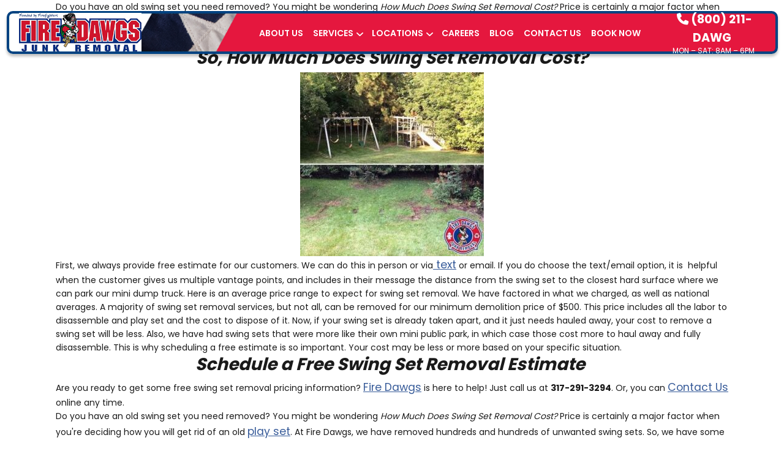

--- FILE ---
content_type: text/html; charset=UTF-8
request_url: https://firedawgsjunkremoval.com/tag/pricing/
body_size: 51564
content:
<!DOCTYPE html>  
<html lang="en-US"> 
<head><meta charset="UTF-8"><script>if(navigator.userAgent.match(/MSIE|Internet Explorer/i)||navigator.userAgent.match(/Trident\/7\..*?rv:11/i)){var href=document.location.href;if(!href.match(/[?&]nowprocket/)){if(href.indexOf("?")==-1){if(href.indexOf("#")==-1){document.location.href=href+"?nowprocket=1"}else{document.location.href=href.replace("#","?nowprocket=1#")}}else{if(href.indexOf("#")==-1){document.location.href=href+"&nowprocket=1"}else{document.location.href=href.replace("#","&nowprocket=1#")}}}}</script><script>(()=>{class RocketLazyLoadScripts{constructor(){this.v="1.2.6",this.triggerEvents=["keydown","mousedown","mousemove","touchmove","touchstart","touchend","wheel"],this.userEventHandler=this.t.bind(this),this.touchStartHandler=this.i.bind(this),this.touchMoveHandler=this.o.bind(this),this.touchEndHandler=this.h.bind(this),this.clickHandler=this.u.bind(this),this.interceptedClicks=[],this.interceptedClickListeners=[],this.l(this),window.addEventListener("pageshow",(t=>{this.persisted=t.persisted,this.everythingLoaded&&this.m()})),this.CSPIssue=sessionStorage.getItem("rocketCSPIssue"),document.addEventListener("securitypolicyviolation",(t=>{this.CSPIssue||"script-src-elem"!==t.violatedDirective||"data"!==t.blockedURI||(this.CSPIssue=!0,sessionStorage.setItem("rocketCSPIssue",!0))})),document.addEventListener("DOMContentLoaded",(()=>{this.k()})),this.delayedScripts={normal:[],async:[],defer:[]},this.trash=[],this.allJQueries=[]}p(t){document.hidden?t.t():(this.triggerEvents.forEach((e=>window.addEventListener(e,t.userEventHandler,{passive:!0}))),window.addEventListener("touchstart",t.touchStartHandler,{passive:!0}),window.addEventListener("mousedown",t.touchStartHandler),document.addEventListener("visibilitychange",t.userEventHandler))}_(){this.triggerEvents.forEach((t=>window.removeEventListener(t,this.userEventHandler,{passive:!0}))),document.removeEventListener("visibilitychange",this.userEventHandler)}i(t){"HTML"!==t.target.tagName&&(window.addEventListener("touchend",this.touchEndHandler),window.addEventListener("mouseup",this.touchEndHandler),window.addEventListener("touchmove",this.touchMoveHandler,{passive:!0}),window.addEventListener("mousemove",this.touchMoveHandler),t.target.addEventListener("click",this.clickHandler),this.L(t.target,!0),this.S(t.target,"onclick","rocket-onclick"),this.C())}o(t){window.removeEventListener("touchend",this.touchEndHandler),window.removeEventListener("mouseup",this.touchEndHandler),window.removeEventListener("touchmove",this.touchMoveHandler,{passive:!0}),window.removeEventListener("mousemove",this.touchMoveHandler),t.target.removeEventListener("click",this.clickHandler),this.L(t.target,!1),this.S(t.target,"rocket-onclick","onclick"),this.M()}h(){window.removeEventListener("touchend",this.touchEndHandler),window.removeEventListener("mouseup",this.touchEndHandler),window.removeEventListener("touchmove",this.touchMoveHandler,{passive:!0}),window.removeEventListener("mousemove",this.touchMoveHandler)}u(t){t.target.removeEventListener("click",this.clickHandler),this.L(t.target,!1),this.S(t.target,"rocket-onclick","onclick"),this.interceptedClicks.push(t),t.preventDefault(),t.stopPropagation(),t.stopImmediatePropagation(),this.M()}O(){window.removeEventListener("touchstart",this.touchStartHandler,{passive:!0}),window.removeEventListener("mousedown",this.touchStartHandler),this.interceptedClicks.forEach((t=>{t.target.dispatchEvent(new MouseEvent("click",{view:t.view,bubbles:!0,cancelable:!0}))}))}l(t){EventTarget.prototype.addEventListenerWPRocketBase=EventTarget.prototype.addEventListener,EventTarget.prototype.addEventListener=function(e,i,o){"click"!==e||t.windowLoaded||i===t.clickHandler||t.interceptedClickListeners.push({target:this,func:i,options:o}),(this||window).addEventListenerWPRocketBase(e,i,o)}}L(t,e){this.interceptedClickListeners.forEach((i=>{i.target===t&&(e?t.removeEventListener("click",i.func,i.options):t.addEventListener("click",i.func,i.options))})),t.parentNode!==document.documentElement&&this.L(t.parentNode,e)}D(){return new Promise((t=>{this.P?this.M=t:t()}))}C(){this.P=!0}M(){this.P=!1}S(t,e,i){t.hasAttribute&&t.hasAttribute(e)&&(event.target.setAttribute(i,event.target.getAttribute(e)),event.target.removeAttribute(e))}t(){this._(this),"loading"===document.readyState?document.addEventListener("DOMContentLoaded",this.R.bind(this)):this.R()}k(){let t=[];document.querySelectorAll("script[type=rocketlazyloadscript][data-rocket-src]").forEach((e=>{let i=e.getAttribute("data-rocket-src");if(i&&!i.startsWith("data:")){0===i.indexOf("//")&&(i=location.protocol+i);try{const o=new URL(i).origin;o!==location.origin&&t.push({src:o,crossOrigin:e.crossOrigin||"module"===e.getAttribute("data-rocket-type")})}catch(t){}}})),t=[...new Map(t.map((t=>[JSON.stringify(t),t]))).values()],this.T(t,"preconnect")}async R(){this.lastBreath=Date.now(),this.j(this),this.F(this),this.I(),this.W(),this.q(),await this.A(this.delayedScripts.normal),await this.A(this.delayedScripts.defer),await this.A(this.delayedScripts.async);try{await this.U(),await this.H(this),await this.J()}catch(t){console.error(t)}window.dispatchEvent(new Event("rocket-allScriptsLoaded")),this.everythingLoaded=!0,this.D().then((()=>{this.O()})),this.N()}W(){document.querySelectorAll("script[type=rocketlazyloadscript]").forEach((t=>{t.hasAttribute("data-rocket-src")?t.hasAttribute("async")&&!1!==t.async?this.delayedScripts.async.push(t):t.hasAttribute("defer")&&!1!==t.defer||"module"===t.getAttribute("data-rocket-type")?this.delayedScripts.defer.push(t):this.delayedScripts.normal.push(t):this.delayedScripts.normal.push(t)}))}async B(t){if(await this.G(),!0!==t.noModule||!("noModule"in HTMLScriptElement.prototype))return new Promise((e=>{let i;function o(){(i||t).setAttribute("data-rocket-status","executed"),e()}try{if(navigator.userAgent.indexOf("Firefox/")>0||""===navigator.vendor||this.CSPIssue)i=document.createElement("script"),[...t.attributes].forEach((t=>{let e=t.nodeName;"type"!==e&&("data-rocket-type"===e&&(e="type"),"data-rocket-src"===e&&(e="src"),i.setAttribute(e,t.nodeValue))})),t.text&&(i.text=t.text),i.hasAttribute("src")?(i.addEventListener("load",o),i.addEventListener("error",(function(){i.setAttribute("data-rocket-status","failed-network"),e()})),setTimeout((()=>{i.isConnected||e()}),1)):(i.text=t.text,o()),t.parentNode.replaceChild(i,t);else{const i=t.getAttribute("data-rocket-type"),s=t.getAttribute("data-rocket-src");i?(t.type=i,t.removeAttribute("data-rocket-type")):t.removeAttribute("type"),t.addEventListener("load",o),t.addEventListener("error",(i=>{this.CSPIssue&&i.target.src.startsWith("data:")?(console.log("WPRocket: data-uri blocked by CSP -> fallback"),t.removeAttribute("src"),this.B(t).then(e)):(t.setAttribute("data-rocket-status","failed-network"),e())})),s?(t.removeAttribute("data-rocket-src"),t.src=s):t.src="data:text/javascript;base64,"+window.btoa(unescape(encodeURIComponent(t.text)))}}catch(i){t.setAttribute("data-rocket-status","failed-transform"),e()}}));t.setAttribute("data-rocket-status","skipped")}async A(t){const e=t.shift();return e&&e.isConnected?(await this.B(e),this.A(t)):Promise.resolve()}q(){this.T([...this.delayedScripts.normal,...this.delayedScripts.defer,...this.delayedScripts.async],"preload")}T(t,e){var i=document.createDocumentFragment();t.forEach((t=>{const o=t.getAttribute&&t.getAttribute("data-rocket-src")||t.src;if(o&&!o.startsWith("data:")){const s=document.createElement("link");s.href=o,s.rel=e,"preconnect"!==e&&(s.as="script"),t.getAttribute&&"module"===t.getAttribute("data-rocket-type")&&(s.crossOrigin=!0),t.crossOrigin&&(s.crossOrigin=t.crossOrigin),t.integrity&&(s.integrity=t.integrity),i.appendChild(s),this.trash.push(s)}})),document.head.appendChild(i)}j(t){let e={};function i(i,o){return e[o].eventsToRewrite.indexOf(i)>=0&&!t.everythingLoaded?"rocket-"+i:i}function o(t,o){!function(t){e[t]||(e[t]={originalFunctions:{add:t.addEventListener,remove:t.removeEventListener},eventsToRewrite:[]},t.addEventListener=function(){arguments[0]=i(arguments[0],t),e[t].originalFunctions.add.apply(t,arguments)},t.removeEventListener=function(){arguments[0]=i(arguments[0],t),e[t].originalFunctions.remove.apply(t,arguments)})}(t),e[t].eventsToRewrite.push(o)}function s(e,i){let o=e[i];e[i]=null,Object.defineProperty(e,i,{get:()=>o||function(){},set(s){t.everythingLoaded?o=s:e["rocket"+i]=o=s}})}o(document,"DOMContentLoaded"),o(window,"DOMContentLoaded"),o(window,"load"),o(window,"pageshow"),o(document,"readystatechange"),s(document,"onreadystatechange"),s(window,"onload"),s(window,"onpageshow");try{Object.defineProperty(document,"readyState",{get:()=>t.rocketReadyState,set(e){t.rocketReadyState=e},configurable:!0}),document.readyState="loading"}catch(t){console.log("WPRocket DJE readyState conflict, bypassing")}}F(t){let e;function i(e){return t.everythingLoaded?e:e.split(" ").map((t=>"load"===t||0===t.indexOf("load.")?"rocket-jquery-load":t)).join(" ")}function o(o){function s(t){const e=o.fn[t];o.fn[t]=o.fn.init.prototype[t]=function(){return this[0]===window&&("string"==typeof arguments[0]||arguments[0]instanceof String?arguments[0]=i(arguments[0]):"object"==typeof arguments[0]&&Object.keys(arguments[0]).forEach((t=>{const e=arguments[0][t];delete arguments[0][t],arguments[0][i(t)]=e}))),e.apply(this,arguments),this}}o&&o.fn&&!t.allJQueries.includes(o)&&(o.fn.ready=o.fn.init.prototype.ready=function(e){return t.domReadyFired?e.bind(document)(o):document.addEventListener("rocket-DOMContentLoaded",(()=>e.bind(document)(o))),o([])},s("on"),s("one"),t.allJQueries.push(o)),e=o}o(window.jQuery),Object.defineProperty(window,"jQuery",{get:()=>e,set(t){o(t)}})}async H(t){const e=document.querySelector("script[data-webpack]");e&&(await async function(){return new Promise((t=>{e.addEventListener("load",t),e.addEventListener("error",t)}))}(),await t.K(),await t.H(t))}async U(){this.domReadyFired=!0;try{document.readyState="interactive"}catch(t){}await this.G(),document.dispatchEvent(new Event("rocket-readystatechange")),await this.G(),document.rocketonreadystatechange&&document.rocketonreadystatechange(),await this.G(),document.dispatchEvent(new Event("rocket-DOMContentLoaded")),await this.G(),window.dispatchEvent(new Event("rocket-DOMContentLoaded"))}async J(){try{document.readyState="complete"}catch(t){}await this.G(),document.dispatchEvent(new Event("rocket-readystatechange")),await this.G(),document.rocketonreadystatechange&&document.rocketonreadystatechange(),await this.G(),window.dispatchEvent(new Event("rocket-load")),await this.G(),window.rocketonload&&window.rocketonload(),await this.G(),this.allJQueries.forEach((t=>t(window).trigger("rocket-jquery-load"))),await this.G();const t=new Event("rocket-pageshow");t.persisted=this.persisted,window.dispatchEvent(t),await this.G(),window.rocketonpageshow&&window.rocketonpageshow({persisted:this.persisted}),this.windowLoaded=!0}m(){document.onreadystatechange&&document.onreadystatechange(),window.onload&&window.onload(),window.onpageshow&&window.onpageshow({persisted:this.persisted})}I(){const t=new Map;document.write=document.writeln=function(e){const i=document.currentScript;i||console.error("WPRocket unable to document.write this: "+e);const o=document.createRange(),s=i.parentElement;let n=t.get(i);void 0===n&&(n=i.nextSibling,t.set(i,n));const c=document.createDocumentFragment();o.setStart(c,0),c.appendChild(o.createContextualFragment(e)),s.insertBefore(c,n)}}async G(){Date.now()-this.lastBreath>45&&(await this.K(),this.lastBreath=Date.now())}async K(){return document.hidden?new Promise((t=>setTimeout(t))):new Promise((t=>requestAnimationFrame(t)))}N(){this.trash.forEach((t=>t.remove()))}static run(){const t=new RocketLazyLoadScripts;t.p(t)}}RocketLazyLoadScripts.run()})();</script>
  
  <meta http-equiv="X-UA-Compatible" content="IE=edge">
  <meta name="viewport" content="width=device-width, initial-scale=1">
             
         <link rel="preconnect" href="https://fonts.gstatic.com" crossorigin>
         
           
    <link rel="preload" href="https://firedawgsjunkremoval.com/wp-content/themes/junkra/assets/webfonts/fa-solid-900.woff2" as="font" type="font/woff2" crossorigin>
  <meta name='robots' content='index, follow, max-image-preview:large, max-snippet:-1, max-video-preview:-1' />
	<style></style>
	<style id="jra-global-styles"></style>
	<!-- This site is optimized with the Yoast SEO plugin v25.7 - https://yoast.com/wordpress/plugins/seo/ -->
	<title>Pricing Archives | Fire Dawgs Junk Removal</title><link rel="preload" data-rocket-preload as="font" href="https://fonts.gstatic.com/s/bayon/v36/9XUrlJNmn0LPFm-uMBc.woff2" crossorigin><link rel="preload" data-rocket-preload as="font" href="https://fonts.gstatic.com/s/poppins/v24/pxiEyp8kv8JHgFVrJJfecg.woff2" crossorigin><link rel="preload" data-rocket-preload as="font" href="https://fonts.gstatic.com/s/poppins/v24/pxiByp8kv8JHgFVrLEj6Z1xlFQ.woff2" crossorigin><link rel="preload" data-rocket-preload as="font" href="https://fonts.gstatic.com/s/poppins/v24/pxiByp8kv8JHgFVrLCz7Z1xlFQ.woff2" crossorigin><link rel="preload" data-rocket-preload as="font" href="https://firedawgsjunkremoval.com/wp-content/themes/junkra/assets/webfonts/fa-solid-900.woff2" crossorigin><style id="wpr-usedcss">img:is([sizes=auto i],[sizes^="auto," i]){contain-intrinsic-size:3000px 1500px}:root{--primary-color:#e5173f;--secondary-color:#004281;--link-color:#375b99;--link-hover-color:#56a6d1;--button-link-color:#ffffff;--button-hover-link-color:#ffffff;--secondary-button-link-color:#01c6f2;--secondary-button-hover-link-color:#ffffff;--nav-link-color:#ffffff;--nav-link-hover-color:#ed0000;--active-nav-link-color:#ffffff;--background-color:rgb(0, 56, 117);--overlay-color:#003875;--gradient-top:#ffffff;--gradient-center:#375b99;--gradient-bottom:#214d99;--button-border-color:#01c6f2;--button-border-width:3px;--button-background-color:#01c6f2;--button-hover-background-color:#01396f;--button-letter-spacing:-0.03em;--button-border-radius:8px;--button-font-weight:8;--secondary-button-border-color:#01c6f2;--secondary-button-border-width:3px;--secondary-button-background-color:#ffffff;--secondary-button-hover-background-color:#01396f;--secondary-button-letter-spacing:em;--secondary-button-border-radius:8px;--secondary-button-font-weight:8;--footer-popup-background-color:#000000;--background-size:cover;--background-repeat:no-repeat;--overlay-opacity:75;--form-background:#cecece;--form-background-size:auto;--form-text-color:#fff;--form-title-color:#fbe4a1;--h1-font-family:'Bayon',sans-serif;--h1-font-weight:500;--h1-font-style:normal;--h1-font-size:3.75rem;--h1-line-height:1.1;--h1-letter-spacing:normal;--h1-small-font-family:'Bayon',sans-serif;--h1-small-font-weight:500;--h1-small-font-style:normal;--h1-small-font-size:3rem;--h1-small-line-height:1.1;--h1-small-letter-spacing:normal;--h2-font-family:'Bayon',sans-serif;--h2-font-weight:500;--h2-font-style:normal;--h2-font-size:3.75rem;--h2-line-height:1.2;--h2-letter-spacing:normal;--h2-small-font-family:'Poppins',sans-serif;--h2-small-font-weight:600;--h2-small-font-style:normal;--h2-small-font-size:1.5rem;--h2-small-line-height:1.2;--h2-small-letter-spacing:normal;--h3-font-family:'Poppins',sans-serif;--h3-font-weight:400;--h3-font-style:normal;--h3-font-size:2rem;--h3-line-height:1.2;--h3-letter-spacing:normal;--h4-font-family:'Poppins',sans-serif;--h4-font-weight:700;--h4-font-style:normal;--h4-font-size:1.5rem;--h4-line-height:1.2;--h4-letter-spacing:normal;--h5-font-family:'Poppins',sans-serif;--h5-font-weight:700;--h5-font-style:normal;--h5-font-size:1.3125rem;--h5-line-height:1.2;--h5-letter-spacing:normal;--text-font-family:'Poppins',sans-serif;--text-font-weight:400;--text-font-style:normal;--text-font-size:1.25rem;--text-line-height:1.6;--text-letter-spacing:normal;--button-font-family:'Poppins',sans-serif;--button-font-weight:700;--button-font-style:normal;--button-letter-spacing:normal;--secondary_button-font-family:'Poppins',sans-serif;--secondary_button-font-weight:700;--secondary_button-font-style:normal;--secondary_button-letter-spacing:normal}img.emoji{display:inline!important;border:none!important;box-shadow:none!important;height:1em!important;width:1em!important;margin:0 .07em!important;vertical-align:-.1em!important;background:0 0!important;padding:0!important}:where(.wp-block-button__link){border-radius:9999px;box-shadow:none;padding:calc(.667em + 2px) calc(1.333em + 2px);text-decoration:none}:root :where(.wp-block-button .wp-block-button__link.is-style-outline),:root :where(.wp-block-button.is-style-outline>.wp-block-button__link){border:2px solid;padding:.667em 1.333em}:root :where(.wp-block-button .wp-block-button__link.is-style-outline:not(.has-text-color)),:root :where(.wp-block-button.is-style-outline>.wp-block-button__link:not(.has-text-color)){color:currentColor}:root :where(.wp-block-button .wp-block-button__link.is-style-outline:not(.has-background)),:root :where(.wp-block-button.is-style-outline>.wp-block-button__link:not(.has-background)){background-color:initial;background-image:none}:where(.wp-block-calendar table:not(.has-background) th){background:#ddd}:where(.wp-block-columns){margin-bottom:1.75em}:where(.wp-block-columns.has-background){padding:1.25em 2.375em}:where(.wp-block-post-comments input[type=submit]){border:none}:where(.wp-block-cover-image:not(.has-text-color)),:where(.wp-block-cover:not(.has-text-color)){color:#fff}:where(.wp-block-cover-image.is-light:not(.has-text-color)),:where(.wp-block-cover.is-light:not(.has-text-color)){color:#000}:root :where(.wp-block-cover h1:not(.has-text-color)),:root :where(.wp-block-cover h2:not(.has-text-color)),:root :where(.wp-block-cover h3:not(.has-text-color)),:root :where(.wp-block-cover h4:not(.has-text-color)),:root :where(.wp-block-cover h5:not(.has-text-color)),:root :where(.wp-block-cover h6:not(.has-text-color)),:root :where(.wp-block-cover p:not(.has-text-color)){color:inherit}:where(.wp-block-file){margin-bottom:1.5em}:where(.wp-block-file__button){border-radius:2em;display:inline-block;padding:.5em 1em}:where(.wp-block-file__button):is(a):active,:where(.wp-block-file__button):is(a):focus,:where(.wp-block-file__button):is(a):hover,:where(.wp-block-file__button):is(a):visited{box-shadow:none;color:#fff;opacity:.85;text-decoration:none}:where(.wp-block-group.wp-block-group-is-layout-constrained){position:relative}:root :where(.wp-block-image.is-style-rounded img,.wp-block-image .is-style-rounded img){border-radius:9999px}:where(.wp-block-latest-comments:not([style*=line-height] .wp-block-latest-comments__comment)){line-height:1.1}:where(.wp-block-latest-comments:not([style*=line-height] .wp-block-latest-comments__comment-excerpt p)){line-height:1.8}:root :where(.wp-block-latest-posts.is-grid){padding:0}:root :where(.wp-block-latest-posts.wp-block-latest-posts__list){padding-left:0}ul{box-sizing:border-box}:root :where(.wp-block-list.has-background){padding:1.25em 2.375em}:where(.wp-block-navigation.has-background .wp-block-navigation-item a:not(.wp-element-button)),:where(.wp-block-navigation.has-background .wp-block-navigation-submenu a:not(.wp-element-button)){padding:.5em 1em}:where(.wp-block-navigation .wp-block-navigation__submenu-container .wp-block-navigation-item a:not(.wp-element-button)),:where(.wp-block-navigation .wp-block-navigation__submenu-container .wp-block-navigation-submenu a:not(.wp-element-button)),:where(.wp-block-navigation .wp-block-navigation__submenu-container .wp-block-navigation-submenu button.wp-block-navigation-item__content),:where(.wp-block-navigation .wp-block-navigation__submenu-container .wp-block-pages-list__item button.wp-block-navigation-item__content){padding:.5em 1em}:root :where(p.has-background){padding:1.25em 2.375em}:where(p.has-text-color:not(.has-link-color)) a{color:inherit}:where(.wp-block-post-comments-form) input:not([type=submit]),:where(.wp-block-post-comments-form) textarea{border:1px solid #949494;font-family:inherit;font-size:1em}:where(.wp-block-post-comments-form) input:where(:not([type=submit]):not([type=checkbox])),:where(.wp-block-post-comments-form) textarea{padding:calc(.667em + 2px)}:where(.wp-block-post-excerpt){box-sizing:border-box;margin-bottom:var(--wp--style--block-gap);margin-top:var(--wp--style--block-gap)}:where(.wp-block-preformatted.has-background){padding:1.25em 2.375em}:where(.wp-block-search__button){border:1px solid #ccc;padding:6px 10px}:where(.wp-block-search__input){font-family:inherit;font-size:inherit;font-style:inherit;font-weight:inherit;letter-spacing:inherit;line-height:inherit;text-transform:inherit}:where(.wp-block-search__button-inside .wp-block-search__inside-wrapper){border:1px solid #949494;box-sizing:border-box;padding:4px}:where(.wp-block-search__button-inside .wp-block-search__inside-wrapper) .wp-block-search__input{border:none;border-radius:0;padding:0 4px}:where(.wp-block-search__button-inside .wp-block-search__inside-wrapper) .wp-block-search__input:focus{outline:0}:where(.wp-block-search__button-inside .wp-block-search__inside-wrapper) :where(.wp-block-search__button){padding:4px 8px}:root :where(.wp-block-separator.is-style-dots){height:auto;line-height:1;text-align:center}:root :where(.wp-block-separator.is-style-dots):before{color:currentColor;content:"···";font-family:serif;font-size:1.5em;letter-spacing:2em;padding-left:2em}:root :where(.wp-block-site-logo.is-style-rounded){border-radius:9999px}:where(.wp-block-social-links:not(.is-style-logos-only)) .wp-social-link{background-color:#f0f0f0;color:#444}:where(.wp-block-social-links:not(.is-style-logos-only)) .wp-social-link-amazon{background-color:#f90;color:#fff}:where(.wp-block-social-links:not(.is-style-logos-only)) .wp-social-link-bandcamp{background-color:#1ea0c3;color:#fff}:where(.wp-block-social-links:not(.is-style-logos-only)) .wp-social-link-behance{background-color:#0757fe;color:#fff}:where(.wp-block-social-links:not(.is-style-logos-only)) .wp-social-link-bluesky{background-color:#0a7aff;color:#fff}:where(.wp-block-social-links:not(.is-style-logos-only)) .wp-social-link-codepen{background-color:#1e1f26;color:#fff}:where(.wp-block-social-links:not(.is-style-logos-only)) .wp-social-link-deviantart{background-color:#02e49b;color:#fff}:where(.wp-block-social-links:not(.is-style-logos-only)) .wp-social-link-discord{background-color:#5865f2;color:#fff}:where(.wp-block-social-links:not(.is-style-logos-only)) .wp-social-link-dribbble{background-color:#e94c89;color:#fff}:where(.wp-block-social-links:not(.is-style-logos-only)) .wp-social-link-dropbox{background-color:#4280ff;color:#fff}:where(.wp-block-social-links:not(.is-style-logos-only)) .wp-social-link-etsy{background-color:#f45800;color:#fff}:where(.wp-block-social-links:not(.is-style-logos-only)) .wp-social-link-facebook{background-color:#0866ff;color:#fff}:where(.wp-block-social-links:not(.is-style-logos-only)) .wp-social-link-fivehundredpx{background-color:#000;color:#fff}:where(.wp-block-social-links:not(.is-style-logos-only)) .wp-social-link-flickr{background-color:#0461dd;color:#fff}:where(.wp-block-social-links:not(.is-style-logos-only)) .wp-social-link-foursquare{background-color:#e65678;color:#fff}:where(.wp-block-social-links:not(.is-style-logos-only)) .wp-social-link-github{background-color:#24292d;color:#fff}:where(.wp-block-social-links:not(.is-style-logos-only)) .wp-social-link-goodreads{background-color:#eceadd;color:#382110}:where(.wp-block-social-links:not(.is-style-logos-only)) .wp-social-link-google{background-color:#ea4434;color:#fff}:where(.wp-block-social-links:not(.is-style-logos-only)) .wp-social-link-gravatar{background-color:#1d4fc4;color:#fff}:where(.wp-block-social-links:not(.is-style-logos-only)) .wp-social-link-instagram{background-color:#f00075;color:#fff}:where(.wp-block-social-links:not(.is-style-logos-only)) .wp-social-link-lastfm{background-color:#e21b24;color:#fff}:where(.wp-block-social-links:not(.is-style-logos-only)) .wp-social-link-linkedin{background-color:#0d66c2;color:#fff}:where(.wp-block-social-links:not(.is-style-logos-only)) .wp-social-link-mastodon{background-color:#3288d4;color:#fff}:where(.wp-block-social-links:not(.is-style-logos-only)) .wp-social-link-medium{background-color:#000;color:#fff}:where(.wp-block-social-links:not(.is-style-logos-only)) .wp-social-link-meetup{background-color:#f6405f;color:#fff}:where(.wp-block-social-links:not(.is-style-logos-only)) .wp-social-link-patreon{background-color:#000;color:#fff}:where(.wp-block-social-links:not(.is-style-logos-only)) .wp-social-link-pinterest{background-color:#e60122;color:#fff}:where(.wp-block-social-links:not(.is-style-logos-only)) .wp-social-link-pocket{background-color:#ef4155;color:#fff}:where(.wp-block-social-links:not(.is-style-logos-only)) .wp-social-link-reddit{background-color:#ff4500;color:#fff}:where(.wp-block-social-links:not(.is-style-logos-only)) .wp-social-link-skype{background-color:#0478d7;color:#fff}:where(.wp-block-social-links:not(.is-style-logos-only)) .wp-social-link-snapchat{background-color:#fefc00;color:#fff;stroke:#000}:where(.wp-block-social-links:not(.is-style-logos-only)) .wp-social-link-soundcloud{background-color:#ff5600;color:#fff}:where(.wp-block-social-links:not(.is-style-logos-only)) .wp-social-link-spotify{background-color:#1bd760;color:#fff}:where(.wp-block-social-links:not(.is-style-logos-only)) .wp-social-link-telegram{background-color:#2aabee;color:#fff}:where(.wp-block-social-links:not(.is-style-logos-only)) .wp-social-link-threads{background-color:#000;color:#fff}:where(.wp-block-social-links:not(.is-style-logos-only)) .wp-social-link-tiktok{background-color:#000;color:#fff}:where(.wp-block-social-links:not(.is-style-logos-only)) .wp-social-link-tumblr{background-color:#011835;color:#fff}:where(.wp-block-social-links:not(.is-style-logos-only)) .wp-social-link-twitch{background-color:#6440a4;color:#fff}:where(.wp-block-social-links:not(.is-style-logos-only)) .wp-social-link-twitter{background-color:#1da1f2;color:#fff}:where(.wp-block-social-links:not(.is-style-logos-only)) .wp-social-link-vimeo{background-color:#1eb7ea;color:#fff}:where(.wp-block-social-links:not(.is-style-logos-only)) .wp-social-link-vk{background-color:#4680c2;color:#fff}:where(.wp-block-social-links:not(.is-style-logos-only)) .wp-social-link-wordpress{background-color:#3499cd;color:#fff}:where(.wp-block-social-links:not(.is-style-logos-only)) .wp-social-link-whatsapp{background-color:#25d366;color:#fff}:where(.wp-block-social-links:not(.is-style-logos-only)) .wp-social-link-x{background-color:#000;color:#fff}:where(.wp-block-social-links:not(.is-style-logos-only)) .wp-social-link-yelp{background-color:#d32422;color:#fff}:where(.wp-block-social-links:not(.is-style-logos-only)) .wp-social-link-youtube{background-color:red;color:#fff}:where(.wp-block-social-links.is-style-logos-only) .wp-social-link{background:0 0}:where(.wp-block-social-links.is-style-logos-only) .wp-social-link svg{height:1.25em;width:1.25em}:where(.wp-block-social-links.is-style-logos-only) .wp-social-link-amazon{color:#f90}:where(.wp-block-social-links.is-style-logos-only) .wp-social-link-bandcamp{color:#1ea0c3}:where(.wp-block-social-links.is-style-logos-only) .wp-social-link-behance{color:#0757fe}:where(.wp-block-social-links.is-style-logos-only) .wp-social-link-bluesky{color:#0a7aff}:where(.wp-block-social-links.is-style-logos-only) .wp-social-link-codepen{color:#1e1f26}:where(.wp-block-social-links.is-style-logos-only) .wp-social-link-deviantart{color:#02e49b}:where(.wp-block-social-links.is-style-logos-only) .wp-social-link-discord{color:#5865f2}:where(.wp-block-social-links.is-style-logos-only) .wp-social-link-dribbble{color:#e94c89}:where(.wp-block-social-links.is-style-logos-only) .wp-social-link-dropbox{color:#4280ff}:where(.wp-block-social-links.is-style-logos-only) .wp-social-link-etsy{color:#f45800}:where(.wp-block-social-links.is-style-logos-only) .wp-social-link-facebook{color:#0866ff}:where(.wp-block-social-links.is-style-logos-only) .wp-social-link-fivehundredpx{color:#000}:where(.wp-block-social-links.is-style-logos-only) .wp-social-link-flickr{color:#0461dd}:where(.wp-block-social-links.is-style-logos-only) .wp-social-link-foursquare{color:#e65678}:where(.wp-block-social-links.is-style-logos-only) .wp-social-link-github{color:#24292d}:where(.wp-block-social-links.is-style-logos-only) .wp-social-link-goodreads{color:#382110}:where(.wp-block-social-links.is-style-logos-only) .wp-social-link-google{color:#ea4434}:where(.wp-block-social-links.is-style-logos-only) .wp-social-link-gravatar{color:#1d4fc4}:where(.wp-block-social-links.is-style-logos-only) .wp-social-link-instagram{color:#f00075}:where(.wp-block-social-links.is-style-logos-only) .wp-social-link-lastfm{color:#e21b24}:where(.wp-block-social-links.is-style-logos-only) .wp-social-link-linkedin{color:#0d66c2}:where(.wp-block-social-links.is-style-logos-only) .wp-social-link-mastodon{color:#3288d4}:where(.wp-block-social-links.is-style-logos-only) .wp-social-link-medium{color:#000}:where(.wp-block-social-links.is-style-logos-only) .wp-social-link-meetup{color:#f6405f}:where(.wp-block-social-links.is-style-logos-only) .wp-social-link-patreon{color:#000}:where(.wp-block-social-links.is-style-logos-only) .wp-social-link-pinterest{color:#e60122}:where(.wp-block-social-links.is-style-logos-only) .wp-social-link-pocket{color:#ef4155}:where(.wp-block-social-links.is-style-logos-only) .wp-social-link-reddit{color:#ff4500}:where(.wp-block-social-links.is-style-logos-only) .wp-social-link-skype{color:#0478d7}:where(.wp-block-social-links.is-style-logos-only) .wp-social-link-snapchat{color:#fff;stroke:#000}:where(.wp-block-social-links.is-style-logos-only) .wp-social-link-soundcloud{color:#ff5600}:where(.wp-block-social-links.is-style-logos-only) .wp-social-link-spotify{color:#1bd760}:where(.wp-block-social-links.is-style-logos-only) .wp-social-link-telegram{color:#2aabee}:where(.wp-block-social-links.is-style-logos-only) .wp-social-link-threads{color:#000}:where(.wp-block-social-links.is-style-logos-only) .wp-social-link-tiktok{color:#000}:where(.wp-block-social-links.is-style-logos-only) .wp-social-link-tumblr{color:#011835}:where(.wp-block-social-links.is-style-logos-only) .wp-social-link-twitch{color:#6440a4}:where(.wp-block-social-links.is-style-logos-only) .wp-social-link-twitter{color:#1da1f2}:where(.wp-block-social-links.is-style-logos-only) .wp-social-link-vimeo{color:#1eb7ea}:where(.wp-block-social-links.is-style-logos-only) .wp-social-link-vk{color:#4680c2}:where(.wp-block-social-links.is-style-logos-only) .wp-social-link-whatsapp{color:#25d366}:where(.wp-block-social-links.is-style-logos-only) .wp-social-link-wordpress{color:#3499cd}:where(.wp-block-social-links.is-style-logos-only) .wp-social-link-x{color:#000}:where(.wp-block-social-links.is-style-logos-only) .wp-social-link-yelp{color:#d32422}:where(.wp-block-social-links.is-style-logos-only) .wp-social-link-youtube{color:red}:root :where(.wp-block-social-links .wp-social-link a){padding:.25em}:root :where(.wp-block-social-links.is-style-logos-only .wp-social-link a){padding:0}:root :where(.wp-block-social-links.is-style-pill-shape .wp-social-link a){padding-left:.6666666667em;padding-right:.6666666667em}:root :where(.wp-block-tag-cloud.is-style-outline){display:flex;flex-wrap:wrap;gap:1ch}:root :where(.wp-block-tag-cloud.is-style-outline a){border:1px solid;font-size:unset!important;margin-right:0;padding:1ch 2ch;text-decoration:none!important}:root :where(.wp-block-table-of-contents){box-sizing:border-box}:where(.wp-block-term-description){box-sizing:border-box;margin-bottom:var(--wp--style--block-gap);margin-top:var(--wp--style--block-gap)}:where(pre.wp-block-verse){font-family:inherit}.entry-content{counter-reset:footnotes}:root{--wp--preset--font-size--normal:16px;--wp--preset--font-size--huge:42px}.aligncenter{clear:both}html :where(.has-border-color){border-style:solid}html :where([style*=border-top-color]){border-top-style:solid}html :where([style*=border-right-color]){border-right-style:solid}html :where([style*=border-bottom-color]){border-bottom-style:solid}html :where([style*=border-left-color]){border-left-style:solid}html :where([style*=border-width]){border-style:solid}html :where([style*=border-top-width]){border-top-style:solid}html :where([style*=border-right-width]){border-right-style:solid}html :where([style*=border-bottom-width]){border-bottom-style:solid}html :where([style*=border-left-width]){border-left-style:solid}html :where(img[class*=wp-image-]){height:auto;max-width:100%}:where(figure){margin:0 0 1em}html :where(.is-position-sticky){--wp-admin--admin-bar--position-offset:var(--wp-admin--admin-bar--height,0px)}@media screen and (max-width:600px){html :where(.is-position-sticky){--wp-admin--admin-bar--position-offset:0px}}:root{--wp--preset--aspect-ratio--square:1;--wp--preset--aspect-ratio--4-3:4/3;--wp--preset--aspect-ratio--3-4:3/4;--wp--preset--aspect-ratio--3-2:3/2;--wp--preset--aspect-ratio--2-3:2/3;--wp--preset--aspect-ratio--16-9:16/9;--wp--preset--aspect-ratio--9-16:9/16;--wp--preset--color--black:#000000;--wp--preset--color--cyan-bluish-gray:#abb8c3;--wp--preset--color--white:#ffffff;--wp--preset--color--pale-pink:#f78da7;--wp--preset--color--vivid-red:#cf2e2e;--wp--preset--color--luminous-vivid-orange:#ff6900;--wp--preset--color--luminous-vivid-amber:#fcb900;--wp--preset--color--light-green-cyan:#7bdcb5;--wp--preset--color--vivid-green-cyan:#00d084;--wp--preset--color--pale-cyan-blue:#8ed1fc;--wp--preset--color--vivid-cyan-blue:#0693e3;--wp--preset--color--vivid-purple:#9b51e0;--wp--preset--gradient--vivid-cyan-blue-to-vivid-purple:linear-gradient(135deg,rgba(6, 147, 227, 1) 0%,rgb(155, 81, 224) 100%);--wp--preset--gradient--light-green-cyan-to-vivid-green-cyan:linear-gradient(135deg,rgb(122, 220, 180) 0%,rgb(0, 208, 130) 100%);--wp--preset--gradient--luminous-vivid-amber-to-luminous-vivid-orange:linear-gradient(135deg,rgba(252, 185, 0, 1) 0%,rgba(255, 105, 0, 1) 100%);--wp--preset--gradient--luminous-vivid-orange-to-vivid-red:linear-gradient(135deg,rgba(255, 105, 0, 1) 0%,rgb(207, 46, 46) 100%);--wp--preset--gradient--very-light-gray-to-cyan-bluish-gray:linear-gradient(135deg,rgb(238, 238, 238) 0%,rgb(169, 184, 195) 100%);--wp--preset--gradient--cool-to-warm-spectrum:linear-gradient(135deg,rgb(74, 234, 220) 0%,rgb(151, 120, 209) 20%,rgb(207, 42, 186) 40%,rgb(238, 44, 130) 60%,rgb(251, 105, 98) 80%,rgb(254, 248, 76) 100%);--wp--preset--gradient--blush-light-purple:linear-gradient(135deg,rgb(255, 206, 236) 0%,rgb(152, 150, 240) 100%);--wp--preset--gradient--blush-bordeaux:linear-gradient(135deg,rgb(254, 205, 165) 0%,rgb(254, 45, 45) 50%,rgb(107, 0, 62) 100%);--wp--preset--gradient--luminous-dusk:linear-gradient(135deg,rgb(255, 203, 112) 0%,rgb(199, 81, 192) 50%,rgb(65, 88, 208) 100%);--wp--preset--gradient--pale-ocean:linear-gradient(135deg,rgb(255, 245, 203) 0%,rgb(182, 227, 212) 50%,rgb(51, 167, 181) 100%);--wp--preset--gradient--electric-grass:linear-gradient(135deg,rgb(202, 248, 128) 0%,rgb(113, 206, 126) 100%);--wp--preset--gradient--midnight:linear-gradient(135deg,rgb(2, 3, 129) 0%,rgb(40, 116, 252) 100%);--wp--preset--font-size--small:13px;--wp--preset--font-size--medium:20px;--wp--preset--font-size--large:36px;--wp--preset--font-size--x-large:42px;--wp--preset--spacing--20:0.44rem;--wp--preset--spacing--30:0.67rem;--wp--preset--spacing--40:1rem;--wp--preset--spacing--50:1.5rem;--wp--preset--spacing--60:2.25rem;--wp--preset--spacing--70:3.38rem;--wp--preset--spacing--80:5.06rem;--wp--preset--shadow--natural:6px 6px 9px rgba(0, 0, 0, .2);--wp--preset--shadow--deep:12px 12px 50px rgba(0, 0, 0, .4);--wp--preset--shadow--sharp:6px 6px 0px rgba(0, 0, 0, .2);--wp--preset--shadow--outlined:6px 6px 0px -3px rgba(255, 255, 255, 1),6px 6px rgba(0, 0, 0, 1);--wp--preset--shadow--crisp:6px 6px 0px rgba(0, 0, 0, 1)}:where(.is-layout-flex){gap:.5em}:where(.is-layout-grid){gap:.5em}:where(.wp-block-post-template.is-layout-flex){gap:1.25em}:where(.wp-block-post-template.is-layout-grid){gap:1.25em}:where(.wp-block-columns.is-layout-flex){gap:2em}:where(.wp-block-columns.is-layout-grid){gap:2em}:root :where(.wp-block-pullquote){font-size:1.5em;line-height:1.6}.rplg{box-sizing:border-box!important;font-size:16px!important}.rplg *,.rplg :after,.rplg :before{box-sizing:inherit!important}.rplg a,.rplg button,.rplg div,.rplg p,.rplg span{margin:0;padding:0;border:0!important;font-size:100%!important;font:inherit!important;vertical-align:baseline!important}.rplg a{box-shadow:none!important}.rplg ul{list-style:none!important}.rplg img{max-width:100%!important;height:auto!important}.rplg .rplg-hide{display:none!important}.rplg .rplg-more-toggle{color:#136aaf!important;cursor:pointer!important;text-decoration:underline!important}.rplg .rplg-stars{display:inline-block!important}.rplg .rplg-stars svg{display:inline-block!important;width:18px!important;height:18px!important;margin:0 4px 0 0!important;vertical-align:middle!important}.rplg .rplg-row{-webkit-box-align:center!important;-webkit-align-items:center!important;-ms-flex-align:center!important;align-items:center!important;display:-webkit-box!important;display:-webkit-flex!important;display:-ms-flexbox!important;display:flex!important}.rplg-row .rplg-row-left{position:relative!important;-webkit-flex-basis:auto!important;-ms-flex-preferred-size:auto!important;flex-basis:auto!important;-webkit-flex-shrink:0!important;-ms-flex-negative:0!important;flex-shrink:0!important}.rplg-row .rplg-row-right{-webkit-box-flex:1!important;-webkit-flex-grow:1!important;-ms-flex-positive:1!important;flex-grow:1!important;overflow:hidden!important;text-align:left!important;line-height:24px!important}.rplg .rplg-review-avatar{display:block!important;width:56px!important;height:56px!important;font-style:italic!important;padding:0!important;margin:0 10px 0 0!important;border-radius:50%!important;vertical-align:middle!important;box-shadow:0 0 2px rgba(0,0,0,.12),0 2px 4px rgba(0,0,0,.24)!important}.rplg .rplg-review-name{display:block!important;font-size:100%!important;font-weight:700!important;color:#427fed!important;text-decoration:none!important;box-shadow:none!important}.rplg .rplg-review-time{display:block!important;color:#999!important;font-size:13px!important;text-shadow:1px 1px 0 #fff!important}.rplg .rplg-review-badge{top:12px!important;right:12px!important;position:absolute!important;background-color:inherit!important}.rplg .rplg-badge2{display:inline-block;position:relative!important;text-align:left!important;border-radius:2px!important;margin:10px 10px 0 0!important;font-family:'Helvetica Neue',Helvetica,Arial,sans-serif!important;box-shadow:0 2px 5px 0 rgba(0,0,0,.26)!important}.rplg-badge2 .rplg-badge2-btn{display:flex!important;align-items:center!important;position:relative!important;padding:10px!important;z-index:999!important;color:#333!important;background:#fff!important;border-radius:0 0 2px 2px!important;transition:all .2s ease-in-out!important}.rplg-badge2 .rplg-badge2-btn img{display:inline-block!important;width:44px!important;height:44px!important;margin:0!important;box-shadow:none!important}.rplg-badge2 .rplg-badge2-close{display:none;position:absolute!important;top:-12px!important;right:-18px!important;width:16px!important;height:16px!important;line-height:16px!important;text-align:center!important;cursor:pointer!important;text-decoration:none!important;color:#555!important;font-size:18px!important;font-family:Arial,sans-serif!important;border-radius:50%!important;background-color:rgba(255,255,255,.5)!important}.rplg-badge-cnt:hover .rplg-badge2-close{display:block}.rplg-badge2 .rplg-badge2-close:hover{color:#333!important;background-color:rgba(255,255,255,.7)!important}.rplg-badge2 svg{vertical-align:middle!important}.rplg-badge2 .rplg-badge2-btn>svg{width:44px!important;height:44px!important}.rplg-badge2[data-provider=facebook] .rplg-badge-logo>svg{padding:4px!important;border-radius:50%!important;background-color:#3c5b9b!important}.rplg .rplg-form{position:fixed!important;bottom:0!important;right:0!important;height:100%!important;width:368px!important;z-index:2147483000!important}@media(max-width:460px){.rplg .rplg-form{width:100%!important}}.rplg-form .rplg-review-avatar{width:50px!important;height:50px!important;box-shadow:none!important}.rplg-form .rplg-review-name{font-size:14px!important}.rplg-form .rplg-form-review{margin-bottom:15px!important}.rplg .rplg-flash-content{opacity:0!important;padding:18px!important;-webkit-transform:translate(0,0)!important;-ms-transform:translate(0,0)!important;transform:translate(0,0)!important;-webkit-transition:opacity .3s,-webkit-transform .3s!important;transition:opacity .3s ease,-webkit-transform .3s ease!important;transition:transform .3s ease,opacity .3s ease!important;transition:transform .3s ease,opacity .3s ease,-webkit-transform .3s ease!important}.rplg .rplg-flash-content.rplg-flash-visible{opacity:1!important;-webkit-transform:translate(0,-100%)!important;-ms-transform:translate(0,-100%)!important;transform:translate(0,-100%)!important;text-align:left!important}.rplg .rplg-flash-card{position:relative!important;display:-webkit-box!important;display:-webkit-flex!important;display:-ms-flexbox!important;display:flex!important;height:400px!important;max-height:82px!important;max-width:100%!important;color:#8d8d8d!important;font-size:12px!important;-webkit-box-orient:vertical!important;-webkit-box-direction:normal!important;-webkit-flex-direction:column!important;-ms-flex-direction:column!important;flex-direction:column!important;-webkit-box-pack:center!important;-webkit-justify-content:center!important;-ms-flex-pack:center!important;justify-content:center!important;-webkit-box-align:start!important;-webkit-align-items:flex-start!important;-ms-flex-align:start!important;align-items:flex-start!important;border-radius:20px!important;background-color:#fff!important;box-shadow:0 1px 5px 0 rgba(0,0,0,.2),0 3px 1px -2px rgba(0,0,0,.12),0 2px 2px 0 rgba(0,0,0,.14)!important;-webkit-transition:max-height .3s,opacity .3s,-webkit-transform .3s!important;transition:max-height .3s ease,opacity .3s ease,-webkit-transform .3s ease!important;transition:max-height .3s ease,opacity .3s ease,transform .3s ease!important;transition:max-height .3s ease,opacity .3s ease,transform .3s ease,-webkit-transform .3s ease!important;cursor:pointer!important}.rplg .rplg-flash-card:hover{box-shadow:0 5px 5px -3px rgba(0,0,0,.2),0 3px 14px 2px rgba(0,0,0,.12),0 8px 10px 1px rgba(0,0,0,.14)!important;opacity:1!important;-webkit-transform:translate(0,-2px)!important;-ms-transform:translate(0,-2px)!important;transform:translate(0,-2px)!important}.rplg .rplg-flash-card.rplg-flash-expanded{height:400px!important;max-height:400px!important}.rplg .rplg-flash-x{position:absolute!important;top:10px!important;right:-2px!important;z-index:3!important;width:22px!important;height:22px!important;opacity:.5!important;border-radius:20px!important;background-color:#fafafa!important;-webkit-transform:translate(0,-30px)!important;-ms-transform:translate(0,-30px)!important;transform:translate(0,-30px)!important;-webkit-transition:opacity .2s,-webkit-transform .2s!important;transition:opacity .2s ease,-webkit-transform .2s ease!important;transition:opacity .2s ease,transform .2s ease!important;transition:opacity .2s ease,transform .2s ease,-webkit-transform .2s ease!important;color:#373737!important;font-size:18px!important;line-height:22px!important;text-align:center!important;cursor:pointer!important}.rplg .rplg-flash-x{transform:translate(0,0)!important;opacity:0!important}.rplg .rplg-flash-content:hover .rplg-flash-x{transform:translate(0,-10px)!important;opacity:1!important}.rplg .rplg-flash-x svg{width:12px!important;height:12px!important}.rplg .rplg-flash-story{position:relative!important;display:-webkit-box!important;display:-webkit-flex!important;display:-ms-flexbox!important;display:flex!important;-webkit-box-align:center!important;-webkit-align-items:center!important;-ms-flex-align:center!important;align-items:center!important;z-index:1!important;width:100%!important;height:82px!important;opacity:1!important;padding:8px 12px!important;-webkit-transition:opacity .2s!important;transition:opacity .2s ease!important}.rplg .rplg-flash-expanded .rplg-flash-story{opacity:0!important}.rplg .rplg-flash-img{width:50px!important;height:50px!important;padding:4px!important;margin-right:10px!important}.rplg .rplg-flash-img .rplg-review-avatar{width:50px!important;height:auto!important}.rplg .rplg-flash-stars,.rplg .rplg-flash-text{color:#333!important;font-size:13px!important;white-space:nowrap}.rplg .rplg-flash-stars svg,.rplg .rplg-flash-text span{vertical-align:middle!important}.rplg .rplg-flash-text .rplg-review-avatar{display:inline-block!important;width:16px!important;height:16px!important;margin:-4px 6px 0 2px!important}.rplg .rplg-flash-text .rplg-flash-name{display:inline-block;color:#00a3ff!important;font-weight:600!important;width:55px!important;white-space:nowrap!important;overflow:hidden!important;text-overflow:ellipsis!important}.rplg .rplg-flash-footer{font-size:11px!important;line-height:20px!important;font-weight:600!important}.rplg .rplg-flash-power{float:right;font-size:11px!important;font-weight:400!important}.rplg .rplg-flash-power svg{margin-right:2px;vertical-align:middle}.rplg .rplg-flash-power a{color:#8d8d8d!important;text-decoration:none}.rplg .rplg-flash-power a span{font-weight:600!important;text-transform:capitalize!important}.rplg .rplg-flash-power a span:hover{text-decoration:underline}.rplg .rplg-form-review.rplg-highlight{background:#f9f9f9}.rplgsw-container{margin-left:auto;margin-right:auto;position:relative;overflow:hidden;z-index:1}.rplgsw-wrapper{position:relative;width:100%;height:100%;z-index:1;display:-webkit-box;display:-moz-box;display:-ms-flexbox;display:-webkit-flex;display:flex;-webkit-transition-property:-webkit-transform;-moz-transition-property:-moz-transform;-o-transition-property:-o-transform;-ms-transition-property:-ms-transform;transition-property:transform;-webkit-box-sizing:content-box;-moz-box-sizing:content-box;box-sizing:content-box}.rplgsw-wrapper{-webkit-transform:translate3d(0,0,0);-moz-transform:translate3d(0,0,0);-o-transform:translate(0,0);-ms-transform:translate3d(0,0,0);transform:translate3d(0,0,0)}.rplgsw-slide{-webkit-flex-shrink:0;-ms-flex:0 0 auto;flex-shrink:0;width:100%;height:100%;position:relative}.rplgsw-container .rplgsw-notification{position:absolute;left:0;top:0;pointer-events:none;opacity:0;z-index:-1000}.rplgsw-pagination{position:absolute;text-align:center;-webkit-transition:.3s;-moz-transition:.3s;-o-transition:.3s;transition:.3s;-webkit-transform:translate3d(0,0,0);-ms-transform:translate3d(0,0,0);-o-transform:translate3d(0,0,0);transform:translate3d(0,0,0);z-index:10}.rplgsw-pagination.rplgsw-pagination-hidden{opacity:0}.rplgsw-pagination-bullet{width:8px;height:8px;display:inline-block;border-radius:100%;background:#000;opacity:.2}button.rplgsw-pagination-bullet{border:none;margin:0;padding:0;box-shadow:none;-moz-appearance:none;-ms-appearance:none;-webkit-appearance:none;appearance:none}.rplgsw-pagination-clickable .rplgsw-pagination-bullet{cursor:pointer}.rplgsw-pagination-bullet-active{opacity:1;background:#007aff}.rplgsw-zoom-container{width:100%;height:100%;display:-webkit-box;display:-moz-box;display:-ms-flexbox;display:-webkit-flex;display:flex;-webkit-box-pack:center;-moz-box-pack:center;-ms-flex-pack:center;-webkit-justify-content:center;justify-content:center;-webkit-box-align:center;-moz-box-align:center;-ms-flex-align:center;-webkit-align-items:center;align-items:center;text-align:center}.rplgsw-zoom-container>canvas,.rplgsw-zoom-container>img,.rplgsw-zoom-container>svg{max-width:100%;max-height:100%;object-fit:contain}.rplgsw-scrollbar-drag{height:100%;width:100%;position:relative;background:rgba(0,0,0,.5);border-radius:10px;left:0;top:0}.rplgsw-lazy-preloader{width:42px;height:42px;position:absolute;left:50%;top:50%;margin-left:-21px;margin-top:-21px;z-index:10;-webkit-transform-origin:50%;-moz-transform-origin:50%;transform-origin:50%;-webkit-animation:1s steps(12,end) infinite rplgsw-preloader-spin;-moz-animation:1s steps(12,end) infinite rplgsw-preloader-spin;animation:1s steps(12,end) infinite rplgsw-preloader-spin}.rplgsw-lazy-preloader:after{display:block;content:"";width:100%;height:100%;background-image:url("data:image/svg+xml;charset=utf-8,%3Csvg%20viewBox%3D'0%200%20120%20120'%20xmlns%3D'http%3A%2F%2Fwww.w3.org%2F2000%2Fsvg'%20xmlns%3Axlink%3D'http%3A%2F%2Fwww.w3.org%2F1999%2Fxlink'%3E%3Cdefs%3E%3Cline%20id%3D'l'%20x1%3D'60'%20x2%3D'60'%20y1%3D'7'%20y2%3D'27'%20stroke%3D'%236c6c6c'%20stroke-width%3D'11'%20stroke-linecap%3D'round'%2F%3E%3C%2Fdefs%3E%3Cg%3E%3Cuse%20xlink%3Ahref%3D'%23l'%20opacity%3D'.27'%2F%3E%3Cuse%20xlink%3Ahref%3D'%23l'%20opacity%3D'.27'%20transform%3D'rotate(30%2060%2C60)'%2F%3E%3Cuse%20xlink%3Ahref%3D'%23l'%20opacity%3D'.27'%20transform%3D'rotate(60%2060%2C60)'%2F%3E%3Cuse%20xlink%3Ahref%3D'%23l'%20opacity%3D'.27'%20transform%3D'rotate(90%2060%2C60)'%2F%3E%3Cuse%20xlink%3Ahref%3D'%23l'%20opacity%3D'.27'%20transform%3D'rotate(120%2060%2C60)'%2F%3E%3Cuse%20xlink%3Ahref%3D'%23l'%20opacity%3D'.27'%20transform%3D'rotate(150%2060%2C60)'%2F%3E%3Cuse%20xlink%3Ahref%3D'%23l'%20opacity%3D'.37'%20transform%3D'rotate(180%2060%2C60)'%2F%3E%3Cuse%20xlink%3Ahref%3D'%23l'%20opacity%3D'.46'%20transform%3D'rotate(210%2060%2C60)'%2F%3E%3Cuse%20xlink%3Ahref%3D'%23l'%20opacity%3D'.56'%20transform%3D'rotate(240%2060%2C60)'%2F%3E%3Cuse%20xlink%3Ahref%3D'%23l'%20opacity%3D'.66'%20transform%3D'rotate(270%2060%2C60)'%2F%3E%3Cuse%20xlink%3Ahref%3D'%23l'%20opacity%3D'.75'%20transform%3D'rotate(300%2060%2C60)'%2F%3E%3Cuse%20xlink%3Ahref%3D'%23l'%20opacity%3D'.85'%20transform%3D'rotate(330%2060%2C60)'%2F%3E%3C%2Fg%3E%3C%2Fsvg%3E");background-position:50%;-webkit-background-size:100%;background-size:100%;background-repeat:no-repeat}@-webkit-keyframes rplgsw-preloader-spin{100%{-webkit-transform:rotate(360deg)}}@keyframes rplgsw-preloader-spin{100%{transform:rotate(360deg)}}@font-face{font-family:Bayon;font-style:normal;font-weight:400;font-display:swap;src:url(https://fonts.gstatic.com/s/bayon/v36/9XUrlJNmn0LPFm-uMBc.woff2) format('woff2');unicode-range:U+0000-00FF,U+0131,U+0152-0153,U+02BB-02BC,U+02C6,U+02DA,U+02DC,U+0304,U+0308,U+0329,U+2000-206F,U+20AC,U+2122,U+2191,U+2193,U+2212,U+2215,U+FEFF,U+FFFD}@font-face{font-family:Poppins;font-style:normal;font-weight:400;font-display:swap;src:url(https://fonts.gstatic.com/s/poppins/v24/pxiEyp8kv8JHgFVrJJfecg.woff2) format('woff2');unicode-range:U+0000-00FF,U+0131,U+0152-0153,U+02BB-02BC,U+02C6,U+02DA,U+02DC,U+0304,U+0308,U+0329,U+2000-206F,U+20AC,U+2122,U+2191,U+2193,U+2212,U+2215,U+FEFF,U+FFFD}@font-face{font-family:Poppins;font-style:normal;font-weight:600;font-display:swap;src:url(https://fonts.gstatic.com/s/poppins/v24/pxiByp8kv8JHgFVrLEj6Z1xlFQ.woff2) format('woff2');unicode-range:U+0000-00FF,U+0131,U+0152-0153,U+02BB-02BC,U+02C6,U+02DA,U+02DC,U+0304,U+0308,U+0329,U+2000-206F,U+20AC,U+2122,U+2191,U+2193,U+2212,U+2215,U+FEFF,U+FFFD}@font-face{font-family:Poppins;font-style:normal;font-weight:700;font-display:swap;src:url(https://fonts.gstatic.com/s/poppins/v24/pxiByp8kv8JHgFVrLCz7Z1xlFQ.woff2) format('woff2');unicode-range:U+0000-00FF,U+0131,U+0152-0153,U+02BB-02BC,U+02C6,U+02DA,U+02DC,U+0304,U+0308,U+0329,U+2000-206F,U+20AC,U+2122,U+2191,U+2193,U+2212,U+2215,U+FEFF,U+FFFD}.page,.post{margin:0!important}#page{width:100%;overflow:hidden}html.toggled{overflow:hidden}.entry-content{margin:0}.custom-block .container .row .custom-block{width:100%!important;margin-left:0!important;margin-right:0!important}@media screen and (max-width:991.98px){#main>.container,.custom-block>.container{padding-right:calc(var(--bs-gutter-x) * 1)!important;padding-left:calc(var(--bs-gutter-x) * 1)!important}}:root{--bs-blue:#0d6efd;--bs-indigo:#6610f2;--bs-purple:#6f42c1;--bs-pink:#d63384;--bs-red:#dc3545;--bs-orange:#fd7e14;--bs-yellow:#ffc107;--bs-green:#198754;--bs-teal:#20c997;--bs-cyan:#0dcaf0;--bs-black:#000;--bs-white:#fff;--bs-gray:#6c757d;--bs-gray-dark:#343a40;--bs-gray-100:#f8f9fa;--bs-gray-200:#e9ecef;--bs-gray-300:#dee2e6;--bs-gray-400:#ced4da;--bs-gray-500:#adb5bd;--bs-gray-600:#6c757d;--bs-gray-700:#495057;--bs-gray-800:#343a40;--bs-gray-900:#212529;--bs-primary:#0d6efd;--bs-secondary:#6c757d;--bs-success:#198754;--bs-info:#0dcaf0;--bs-warning:#ffc107;--bs-danger:#dc3545;--bs-light:#f8f9fa;--bs-dark:#212529;--bs-primary-rgb:13,110,253;--bs-secondary-rgb:108,117,125;--bs-success-rgb:25,135,84;--bs-info-rgb:13,202,240;--bs-warning-rgb:255,193,7;--bs-danger-rgb:220,53,69;--bs-light-rgb:248,249,250;--bs-dark-rgb:33,37,41;--bs-primary-text-emphasis:rgb(5, 44, 101);--bs-secondary-text-emphasis:rgb(43, 47, 50);--bs-success-text-emphasis:rgb(10, 54, 34);--bs-info-text-emphasis:rgb(5, 81, 96);--bs-warning-text-emphasis:rgb(102, 77, 3);--bs-danger-text-emphasis:rgb(88, 21, 28);--bs-light-text-emphasis:#495057;--bs-dark-text-emphasis:#495057;--bs-primary-bg-subtle:rgb(207, 226, 255);--bs-secondary-bg-subtle:rgb(226, 227, 229);--bs-success-bg-subtle:rgb(209, 231, 221);--bs-info-bg-subtle:rgb(207, 244, 252);--bs-warning-bg-subtle:rgb(255, 243, 205);--bs-danger-bg-subtle:rgb(248, 215, 218);--bs-light-bg-subtle:rgb(252, 252, 253);--bs-dark-bg-subtle:#ced4da;--bs-primary-border-subtle:rgb(158, 197, 254);--bs-secondary-border-subtle:rgb(196, 200, 203);--bs-success-border-subtle:rgb(163, 207, 187);--bs-info-border-subtle:rgb(158, 234, 249);--bs-warning-border-subtle:rgb(255, 230, 156);--bs-danger-border-subtle:rgb(241, 174, 181);--bs-light-border-subtle:#e9ecef;--bs-dark-border-subtle:#adb5bd;--bs-white-rgb:255,255,255;--bs-black-rgb:0,0,0;--bs-font-sans-serif:var(--text-font-family),system-ui,-apple-system,"Segoe UI",Roboto,"Helvetica Neue","Noto Sans","Liberation Sans",Arial,sans-serif,"Apple Color Emoji","Segoe UI Emoji","Segoe UI Symbol","Noto Color Emoji";--bs-font-monospace:SFMono-Regular,Menlo,Monaco,Consolas,"Liberation Mono","Courier New",monospace;--bs-gradient:linear-gradient(180deg, rgba(255, 255, 255, .15), rgba(255, 255, 255, 0));--bs-body-font-family:var(--text-font-family);--bs-body-font-size:1.125rem;--bs-body-font-weight:400;--bs-body-line-height:1.5;--bs-body-color:#333333;--bs-body-color-rgb:51,51,51;--bs-body-bg:#fff;--bs-body-bg-rgb:255,255,255;--bs-emphasis-color:#000;--bs-emphasis-color-rgb:0,0,0;--bs-secondary-color:rgba(51, 51, 51, .75);--bs-secondary-color-rgb:51,51,51;--bs-secondary-bg:#e9ecef;--bs-secondary-bg-rgb:233,236,239;--bs-tertiary-color:rgba(51, 51, 51, .5);--bs-tertiary-color-rgb:51,51,51;--bs-tertiary-bg:#f8f9fa;--bs-tertiary-bg-rgb:248,249,250;--bs-heading-color:inherit;--bs-link-color:#0d6efd;--bs-link-color-rgb:13,110,253;--bs-link-decoration:underline;--bs-link-hover-color:rgb(10, 88, 202);--bs-link-hover-color-rgb:10,88,202;--bs-code-color:#d63384;--bs-highlight-color:#333333;--bs-highlight-bg:rgb(255, 243, 205);--bs-border-width:1px;--bs-border-style:solid;--bs-border-color:#dee2e6;--bs-border-color-translucent:rgba(0, 0, 0, .175);--bs-border-radius:0.375rem;--bs-border-radius-sm:0.25rem;--bs-border-radius-lg:0.5rem;--bs-border-radius-xl:1rem;--bs-border-radius-xxl:2rem;--bs-border-radius-2xl:var(--bs-border-radius-xxl);--bs-border-radius-pill:50rem;--bs-box-shadow:0 0.5rem 1rem rgba(0, 0, 0, .15);--bs-box-shadow-sm:0 0.125rem 0.25rem rgba(0, 0, 0, .075);--bs-box-shadow-lg:0 1rem 3rem rgba(0, 0, 0, .175);--bs-box-shadow-inset:inset 0 1px 2px rgba(0, 0, 0, .075);--bs-focus-ring-width:0.25rem;--bs-focus-ring-opacity:0.25;--bs-focus-ring-color:rgba(13, 110, 253, .25);--bs-form-valid-color:#198754;--bs-form-valid-border-color:#198754;--bs-form-invalid-color:#dc3545;--bs-form-invalid-border-color:#dc3545}*,::after,::before{box-sizing:border-box}@media (prefers-reduced-motion:no-preference){:root{scroll-behavior:smooth}}body{margin:0;font-family:var(--bs-body-font-family);font-size:var(--bs-body-font-size);font-weight:var(--bs-body-font-weight);line-height:var(--bs-body-line-height);color:var(--bs-body-color);text-align:var(--bs-body-text-align);background-color:var(--bs-body-bg);-webkit-text-size-adjust:100%;-webkit-tap-highlight-color:transparent}.h2,h1,h2,h3{margin-top:0;margin-bottom:.5rem;font-weight:500;line-height:1.2;color:var(--bs-heading-color)}h1{font-size:var(--h1-font-size)}.h2,h2{font-size:var(--h2-font-size)}h3{font-size:var(--h3-font-size)}p{margin-top:0;margin-bottom:1rem}address{margin-bottom:1rem;font-style:normal;line-height:inherit}ul{padding-left:2rem}dl,ul{margin-top:0;margin-bottom:1rem}ul ul{margin-bottom:0}dt{font-weight:700}strong{font-weight:bolder}.small{font-size:.875em}a{color:rgba(var(--bs-link-color-rgb),var(--bs-link-opacity,1));text-decoration:underline}a:hover{--bs-link-color-rgb:var(--bs-link-hover-color-rgb)}a:not([href]):not([class]),a:not([href]):not([class]):hover{color:inherit;text-decoration:none}code{font-family:var(--bs-font-monospace);font-size:1em}code{font-size:.875em;color:var(--bs-code-color);word-wrap:break-word}a>code{color:inherit}img,svg{vertical-align:middle}table{caption-side:bottom;border-collapse:collapse}caption{padding-top:.5rem;padding-bottom:.5rem;color:var(--bs-secondary-color);text-align:left}th{text-align:inherit;text-align:-webkit-match-parent}tbody,td,th,tr{border-color:inherit;border-style:solid;border-width:0}label{display:inline-block}button{border-radius:0}button:focus:not(:focus-visible){outline:0}button,input,optgroup,select,textarea{margin:0;font-family:inherit;font-size:inherit;line-height:inherit}button,select{text-transform:none}[role=button]{cursor:pointer}select{word-wrap:normal}select:disabled{opacity:1}[list]:not([type=date]):not([type=datetime-local]):not([type=month]):not([type=week]):not([type=time])::-webkit-calendar-picker-indicator{display:none!important}[type=button],[type=reset],[type=submit],button{-webkit-appearance:button}[type=button]:not(:disabled),[type=reset]:not(:disabled),[type=submit]:not(:disabled),button:not(:disabled){cursor:pointer}::-moz-focus-inner{padding:0;border-style:none}textarea{resize:vertical}fieldset{min-width:0;padding:0;margin:0;border:0}legend{float:left;width:100%;padding:0;margin-bottom:.5rem;font-size:calc(1.275rem + .3vw);line-height:inherit}legend+*{clear:left}::-webkit-datetime-edit-day-field,::-webkit-datetime-edit-fields-wrapper,::-webkit-datetime-edit-hour-field,::-webkit-datetime-edit-minute,::-webkit-datetime-edit-month-field,::-webkit-datetime-edit-text,::-webkit-datetime-edit-year-field{padding:0}::-webkit-inner-spin-button{height:auto}[type=search]{-webkit-appearance:textfield;outline-offset:-2px}::-webkit-search-decoration{-webkit-appearance:none}::-webkit-color-swatch-wrapper{padding:0}::file-selector-button{font:inherit;-webkit-appearance:button}iframe{border:0}summary{display:list-item;cursor:pointer}progress{vertical-align:baseline}[hidden]{display:none!important}.container,.container-fluid{--bs-gutter-x:1.5rem;--bs-gutter-y:0;width:100%;padding-right:calc(var(--bs-gutter-x) * .5);padding-left:calc(var(--bs-gutter-x) * .5);margin-right:auto;margin-left:auto}@media (min-width:576px){.container{max-width:540px}}@media (min-width:768px){.container{max-width:720px}}@media (min-width:992px){.container{max-width:960px}}@media (min-width:1200px){legend{font-size:1.5rem}.container{max-width:1140px}}@media (min-width:1400px){.container{max-width:1320px}}:root{--bs-breakpoint-xs:0;--bs-breakpoint-sm:576px;--bs-breakpoint-md:768px;--bs-breakpoint-lg:992px;--bs-breakpoint-xl:1200px;--bs-breakpoint-xxl:1400px}.row{--bs-gutter-x:1.5rem;--bs-gutter-y:0;display:flex;flex-wrap:wrap;margin-top:calc(-1 * var(--bs-gutter-y));margin-right:calc(-.5 * var(--bs-gutter-x));margin-left:calc(-.5 * var(--bs-gutter-x))}.row>*{flex-shrink:0;width:100%;max-width:100%;padding-right:calc(var(--bs-gutter-x) * .5);padding-left:calc(var(--bs-gutter-x) * .5);margin-top:var(--bs-gutter-y)}.col-2{flex:0 0 auto;width:16.66666667%}.col-5{flex:0 0 auto;width:41.66666667%}.col-12{flex:0 0 auto;width:100%}@media (min-width:576px){.col-sm-3{flex:0 0 auto;width:25%}}@media (min-width:992px){.col-lg-2{flex:0 0 auto;width:16.66666667%}.col-lg-3{flex:0 0 auto;width:25%}.col-lg-4{flex:0 0 auto;width:33.33333333%}.col-lg-5{flex:0 0 auto;width:41.66666667%}.col-lg-6{flex:0 0 auto;width:50%}.col-lg-7{flex:0 0 auto;width:58.33333333%}.col-lg-12{flex:0 0 auto;width:100%}}.btn{--bs-btn-padding-x:0.75rem;--bs-btn-padding-y:0.375rem;--bs-btn-font-family: ;--bs-btn-font-size:1.125rem;--bs-btn-font-weight:400;--bs-btn-line-height:1.5;--bs-btn-color:var(--bs-body-color);--bs-btn-bg:transparent;--bs-btn-border-width:var(--bs-border-width);--bs-btn-border-color:transparent;--bs-btn-border-radius:var(--bs-border-radius);--bs-btn-hover-border-color:transparent;--bs-btn-box-shadow:inset 0 1px 0 rgba(255, 255, 255, .15),0 1px 1px rgba(0, 0, 0, .075);--bs-btn-disabled-opacity:0.65;--bs-btn-focus-box-shadow:0 0 0 0.25rem rgba(var(--bs-btn-focus-shadow-rgb), .5);display:inline-block;padding:var(--bs-btn-padding-y) var(--bs-btn-padding-x);font-family:var(--bs-btn-font-family);font-size:var(--bs-btn-font-size);font-weight:var(--bs-btn-font-weight);line-height:var(--bs-btn-line-height);color:var(--bs-btn-color);text-align:center;text-decoration:none;vertical-align:middle;cursor:pointer;user-select:none;border:var(--bs-btn-border-width) solid var(--bs-btn-border-color);border-radius:var(--bs-btn-border-radius);background-color:var(--bs-btn-bg);transition:color .15s ease-in-out,background-color .15s ease-in-out,border-color .15s ease-in-out,box-shadow .15s ease-in-out}@media (prefers-reduced-motion:reduce){.btn{transition:none}}.btn:hover{color:var(--bs-btn-hover-color);background-color:var(--bs-btn-hover-bg);border-color:var(--bs-btn-hover-border-color)}.btn:focus-visible{color:var(--bs-btn-hover-color);background-color:var(--bs-btn-hover-bg);border-color:var(--bs-btn-hover-border-color);outline:0;box-shadow:var(--bs-btn-focus-box-shadow)}.btn.active,.btn.show,.btn:first-child:active,:not(.btn-check)+.btn:active{color:var(--bs-btn-active-color);background-color:var(--bs-btn-active-bg);border-color:var(--bs-btn-active-border-color)}.btn.active:focus-visible,.btn.show:focus-visible,.btn:first-child:active:focus-visible,:not(.btn-check)+.btn:active:focus-visible{box-shadow:var(--bs-btn-focus-box-shadow)}.btn.disabled,.btn:disabled,fieldset:disabled .btn{color:var(--bs-btn-disabled-color);pointer-events:none;background-color:var(--bs-btn-disabled-bg);border-color:var(--bs-btn-disabled-border-color);opacity:var(--bs-btn-disabled-opacity)}.fade{transition:opacity .15s linear}@media (prefers-reduced-motion:reduce){.fade{transition:none}}.fade:not(.show){opacity:0}.collapse:not(.show){display:none}.collapsing{height:0;overflow:hidden;transition:height .35s ease}.collapsing.collapse-horizontal{width:0;height:auto;transition:width .35s ease}@media (prefers-reduced-motion:reduce){.collapsing{transition:none}.collapsing.collapse-horizontal{transition:none}}.nav{--bs-nav-link-padding-x:1rem;--bs-nav-link-padding-y:0.5rem;--bs-nav-link-font-weight: ;--bs-nav-link-color:var(--bs-link-color);--bs-nav-link-hover-color:var(--bs-link-hover-color);--bs-nav-link-disabled-color:var(--bs-secondary-color);display:flex;flex-wrap:wrap;padding-left:0;margin-bottom:0;list-style:none}.nav-link{display:block;padding:var(--bs-nav-link-padding-y) var(--bs-nav-link-padding-x);font-size:var(--bs-nav-link-font-size);font-weight:var(--bs-nav-link-font-weight);color:var(--bs-nav-link-color);text-decoration:none;background:0 0;border:0;transition:color .15s ease-in-out,background-color .15s ease-in-out,border-color .15s ease-in-out}.nav-link:focus,.nav-link:hover{color:var(--bs-nav-link-hover-color)}.nav-link:focus-visible{outline:0;box-shadow:0 0 0 .25rem rgba(13,110,253,.25)}.nav-link.disabled,.nav-link:disabled{color:var(--bs-nav-link-disabled-color);pointer-events:none;cursor:default}.modal{--bs-modal-zindex:999999999;--bs-modal-width:500px;--bs-modal-padding:0;--bs-modal-margin:0.5rem;--bs-modal-color: ;--bs-modal-bg:transparent;--bs-modal-border-color:var(--bs-border-color-translucent);--bs-modal-border-width:var(--bs-border-width);--bs-modal-border-radius:var(--bs-border-radius-lg);--bs-modal-box-shadow:0 0.125rem 0.25rem rgba(0, 0, 0, .075);--bs-modal-inner-border-radius:calc(var(--bs-border-radius-lg) - (var(--bs-border-width)));--bs-modal-header-padding-x:0;--bs-modal-header-padding-y:0;--bs-modal-header-padding:0 0;--bs-modal-header-border-color:var(--bs-border-color);--bs-modal-header-border-width:var(--bs-border-width);--bs-modal-title-line-height:1.5;--bs-modal-footer-gap:0.5rem;--bs-modal-footer-bg: ;--bs-modal-footer-border-color:var(--bs-border-color);--bs-modal-footer-border-width:var(--bs-border-width);position:fixed;top:0;left:0;z-index:var(--bs-modal-zindex);display:none;width:100%;height:100%;overflow-x:hidden;overflow-y:auto;outline:0}.modal-dialog{position:relative;width:auto;margin:var(--bs-modal-margin);pointer-events:none}.modal.fade .modal-dialog{transition:transform .3s ease-out;transform:translate(0,-50px)}@media (prefers-reduced-motion:reduce){.nav-link{transition:none}.modal.fade .modal-dialog{transition:none}}.modal.show .modal-dialog{transform:none}.modal.modal-static .modal-dialog{transform:scale(1.02)}.modal-backdrop{--bs-backdrop-zindex:1050;--bs-backdrop-bg:#000;--bs-backdrop-opacity:0.5;position:fixed;top:0;left:0;z-index:var(--bs-backdrop-zindex);width:100vw;height:100vh;background-color:var(--bs-backdrop-bg)}.modal-backdrop.fade{opacity:0}.modal-backdrop.show{opacity:var(--bs-backdrop-opacity)}.modal-body{position:relative;flex:1 1 auto;padding:var(--bs-modal-padding)}@media (min-width:576px){.modal{--bs-modal-margin:1.75rem;--bs-modal-box-shadow:0 0.5rem 1rem rgba(0, 0, 0, .15)}.modal-dialog{max-width:var(--bs-modal-width);margin-right:auto;margin-left:auto}}.clearfix::after{display:block;clear:both;content:""}.sticky-top{position:sticky;top:0;z-index:1020}.d-block{display:block!important}.d-flex{display:flex!important}.d-none{display:none!important}.bottom-100{bottom:100%!important}.border{border:var(--bs-border-width) var(--bs-border-style) var(--bs-border-color)!important}.w-100{width:100%!important}.justify-content-end{justify-content:flex-end!important}.justify-content-center{justify-content:center!important}.align-items-start{align-items:flex-start!important}.align-items-center{align-items:center!important}.order-1{order:1!important}.order-2{order:2!important}.order-3{order:3!important}.mb-0{margin-bottom:0!important}.py-3{padding-top:1rem!important;padding-bottom:1rem!important}.pb-3{padding-bottom:1rem!important}.visible{visibility:visible!important}body,html{font-family:var(--text-font-family),Helvetica,Arial,sans-serif;font-size:12px;line-height:var(--text-line-height);color:#1a1a1a}@media screen and (min-width:1400px){body,html{font-size:16px}}@media screen and (min-width:1300px) and (max-width:1399.98px){body,html{font-size:15px}}@media screen and (min-width:768px) and (max-width:1299.98px){body,html{font-size:14px}}@media screen and (min-width:515px) and (max-width:767.98px){body,html{font-size:13px}}p{min-height:1px}a,li,p,ul{font-family:var(--text-font-family);font-weight:var(--text-font-weight);font-style:var(--text-font-style);font-size:var(--text-font-size);line-height:var(--text-line-height);letter-spacing:var(--text-letter-spacing)}@media screen and (max-width:768px){a,li,p,ul{font-size:14px}}h1{font-family:var(--h1-font-family);font-weight:var(--h1-font-weight);font-style:var(--h1-font-style);font-size:var(--h1-font-size);line-height:var(--h1-line-height);letter-spacing:var(--h1-letter-spacing)}h1{font-family:var(--h1-small-font-family);font-weight:var(--h1-font-weight);font-style:var(--h1-font-style);font-size:var(--h1-font-size);line-height:var(--h1-line-height);letter-spacing:var(--h1-letter-spacing)}h1 a{font-size:var(--h1-font-size)}h1 .small,h1.small{font-family:var(--h1-small-font-family);font-weight:var(--h1-small-font-weight);font-style:var(--h1-small-font-style);font-size:var(--h1-small-font-size)!important;line-height:var(--h1-small-line-height);letter-spacing:var(--h1-small-letter-spacing)}.h2,h2{font-family:var(--h2-font-family);font-weight:var(--h2-font-weight);font-style:var(--h2-font-style);font-size:var(--h2-font-size);line-height:var(--h2-line-height);letter-spacing:var(--h2-letter-spacing)}.h2 a,h2 a{font-size:var(--h2-font-size)}.h2 .small,.small.h2,h2 .small,h2.small{font-family:var(--h2-small-font-family);font-weight:var(--h2-small-font-weight);font-style:var(--h2-small-font-style);font-size:var(--h2-small-font-size)!important;line-height:var(--h2-small-line-height);letter-spacing:var(--h2-small-letter-spacing)}h3{font-family:var(--h3-font-family);font-weight:var(--h3-font-weight);font-style:var(--h3-font-style);font-size:var(--h3-font-size);line-height:var(--h3-line-height);letter-spacing:var(--h3-letter-spacing)}h3 a{font-size:var(--h3-font-size)}@media (max-width:991.98px){h1{font-size:calc(var(--h1-font-size) * .8)}h1 .small{font-size:calc(var(--h1-small-font-size) * .9)!important}.h2,h2{font-size:calc(var(--h2-font-size) * .8)}.h2 .small,h2 .small{font-size:calc(var(--h2-small-font-size) * .9)!important}h3{font-size:calc(var(--h3-font-size) * .8)}a,li,p,ul{font-size:17px}}@media (max-width:575.98px){h1{font-size:calc(var(--h1-font-size) * .7)}h1 .small{font-size:calc(var(--h1-small-font-size) * .8)!important}.h2,h2{font-size:calc(var(--h2-font-size) * .7)}.h2 .small,h2 .small{font-size:calc(var(--h2-small-font-size) * .8)!important}h3{font-size:calc(var(--h3-font-size) * .7)}a,li,p,ul{font-size:16px}}a{color:var(--link-color)}a:active,a:focus,a:visited{color:var(--link-color)}a:hover{color:var(--link-hover-color)}#primary-menu li.menu-item.button a,a.primary{display:inline-block;font-family:var(--button-font-family);font-weight:var(--button-font-weight);font-style:var(--button-font-style);letter-spacing:var(--button-letter-spacing);line-height:1.5;text-align:center;text-decoration:none;vertical-align:middle;cursor:pointer;-webkit-user-select:none;-moz-user-select:none;-ms-user-select:none;user-select:none;min-width:14.313rem;min-height:4.375rem;font-size:1.438rem;line-height:4.375rem;padding:0;position:relative;border-style:solid;transition:color .15s ease-in-out,background-color .15s ease-in-out,border-color .15s ease-in-out,box-shadow .15s ease-in-out;background:var(--button-background-color);color:var(--button-link-color);border-radius:var(--button-border-radius);border-color:var(--button-border-color);border-width:var(--button-border-width)}#primary-menu li.menu-item.button a span,a.primary span{font-family:var(--button-font-family);font-weight:var(--button-font-weight);font-style:var(--button-font-style);letter-spacing:var(--button-letter-spacing);display:inline-block}#primary-menu li.menu-item.button a:active,#primary-menu li.menu-item.button a:focus,a.primary:active,a.primary:focus{background:var(--button-background-color);color:var(--button-link-color)}#primary-menu li.menu-item.button a:hover,a.primary:hover{background:var(--button-hover-background-color);color:var(--button-hover-link-color)}.next-button a,.prev-button a{display:inline-block;font-family:var(--secondary_button-font-family);font-weight:var(--secondary_button-font-weight);font-style:var(--secondary_button-font-style);letter-spacing:var(--secondary_button-letter-spacing);line-height:1.5;text-align:center;text-decoration:none;vertical-align:middle;cursor:pointer;-webkit-user-select:none;-moz-user-select:none;-ms-user-select:none;user-select:none;min-width:14.313rem;min-height:4.375rem;font-size:1.438rem;line-height:4.375rem;padding:0;position:relative;border-style:solid;transition:color .15s ease-in-out,background-color .15s ease-in-out,border-color .15s ease-in-out,box-shadow .15s ease-in-out;background:var(--secondary-button-background-color);color:var(--secondary-button-link-color);border-radius:var(--secondary-button-border-radius);border-color:var(--secondary-button-border-color);border-width:var(--secondary-button-border-width)}.next-button a span,.prev-button a span{font-family:var(--secondary_button-font-family);font-weight:var(--secondary_button-font-weight);font-style:var(--secondary_button-font-style);letter-spacing:var(--secondary_button-letter-spacing);display:inline-block}.next-button a:active,.next-button a:focus,.prev-button a:active,.prev-button a:focus{background:var(--secondary-button-background-color);color:var(--secondary-button-link-color)}.next-button a:hover,.prev-button a:hover{background:var(--secondary-button-hover-background-color);color:var(--secondary-button-hover-link-color)}#masthead a,#masthead img,#masthead p,#masthead span{margin-top:0;margin-bottom:0;padding-top:0;padding-bottom:0}@media (min-width:992px){.d-lg-block{display:block!important}.d-lg-none{display:none!important}.order-lg-1{order:1!important}.order-lg-2{order:2!important}.order-lg-3{order:3!important}.py-lg-1{padding-top:.25rem!important;padding-bottom:.25rem!important}.footer-popup,.footer-popup-content-outer{display:none}}.footer-popup{transition:all .3s ease;pointer-events:none;opacity:0;text-align:center;position:fixed;bottom:0;left:0;right:0;z-index:99999}.footer-popup.display{opacity:1;pointer-events:all}.footer-popup a.primary{background:var(--footer-popup-background-color);font-size:var(--h5-font-size)}.footer-popup span{font-size:1rem;display:block;text-align:center;color:var(--primary-color)}.footer-popup-content-outer{height:100vh;width:100vw;background-color:rgba(0,0,0,.7);padding-left:30px;padding-right:30px;overflow-y:scroll;position:fixed;bottom:-100vh;transition:bottom .25s ease-in-out;z-index:99999;padding-top:40px}.footer-popup-content-outer.active{bottom:0}.footer-popup-content-outer svg path{fill:#fff}.footer-popup-content-outer svg{position:absolute;top:15px;right:15px;width:40px!important;height:40px}#mobile-menu-container-outer{position:fixed;height:100vh;width:200px;background:rgba(0,0,0,.9);top:0;bottom:0;left:auto;right:0;display:flex;flex-direction:column;flex-wrap:nowrap;align-content:flex-end;justify-content:flex-start;align-items:stretch;padding:0;transition:all .2s ease;opacity:0;pointer-events:none;z-index:9999999}#mobile-menu-container-outer.active{opacity:1;pointer-events:all}.top-nav{max-height:300px;display:flex;flex-direction:row;flex-wrap:nowrap;align-content:center;align-items:center}.top-nav .menu-toggle{background:0 0!important;color:#fff!important;border:0;padding:15px!important;transform:none!important;font-size:30px!important}#mobile-menu-container{overflow-y:scroll}#mobile-menu{list-style:none;padding:0;overflow-y:scroll;position:relative;height:80vh}#mobile-menu ul{list-style:none;padding:0;display:none;background:rgba(0,0,0,.8);height:100%!important;overflow-y:scroll}#mobile-menu li.menu-item-has-children a{padding-right:35px}#mobile-menu a{font-size:1.125rem;text-transform:uppercase;text-decoration:none;position:relative;display:block;padding:7.5px 15px;color:#fff}#mobile-menu a .fa-angle-right{font-size:35px;position:absolute;top:0;right:0;width:30px}#mobile-menu li{border-top:1px solid rgba(255,255,255,.4);margin-bottom:-1px}#mobile-menu li:last-child{border-bottom:1px solid rgba(255,255,255,.4)}#mobile-menu .sub-menu{display:block;position:absolute;top:0;right:-100%;width:200px;height:100%!important;transition:all .2s ease;background:#000;z-index:1}#mobile-menu .sub-menu.active{right:0}.menu-toggle{background:var(--primary-color)!important;color:#000!important;font-size:20px!important;padding:0 5px!important;transform:scale(1.3,1)!important}.menu-toggle svg path{fill:#000!important}.menu-toggle.close svg path{fill:#fff!important}#masthead .flex-section{width:100%!important;margin:auto!important}img{max-width:100%;height:auto}.flex-section{margin:0 calc(50% - 50vw);max-width:100.1vw;width:100.1vw}.container-inner{width:100%!important;min-width:100%!important}.gform_wrapper{background:var(--form-background);background-size:var(----form-background-size);padding:20px;border-radius:15px;max-width:768px;margin-left:auto;margin-right:auto}img.aligncenter{margin-left:auto;margin-right:auto;display:block}.branding img{transition:all .2s ease;transform-origin:left top}.masthead-inner.bg-style-background-image:before{content:none}body.admin-bar #masthead .masthead-inner.sticky,body.admin-bar #masthead.sticky{top:32px}@media screen and (max-width:782px){body.admin-bar #masthead .masthead-inner.sticky,body.admin-bar #masthead.sticky{top:46px}}@media screen and (max-width:480px){#masthead a.primary{font-size:13px}#masthead a.primary:after{font-size:21px}}.custom-block{padding-top:45px;padding-bottom:45px;position:relative}.custom-block .container,.custom-block .container-fluid{z-index:1;position:relative}@media (max-width:991.98px){#masthead .masthead-inner.sticky,#masthead.sticky{position:fixed;top:0;left:0;right:0;z-index:9999}body.menu-active{overflow:hidden}.custom-block{padding-top:30px;padding-bottom:30px}}.custom-block:before{content:" ";position:absolute;width:100%;height:100%;top:0;bottom:0;left:0;right:0}.bg-style-background-color:before{background-color:var(--background-color)}.bg-style-background-image:before{content:" ";position:absolute;top:0;bottom:0;left:0;right:0;background-image:var(--background-image);background-size:var(--background-size);background-position:center;background-repeat:var(--background-repeat)}.bg-style-background-image:after{content:" ";position:absolute;top:0;bottom:0;left:0;right:0;background-color:#000;mix-blend-mode:multiply;opacity:var(--overlay-opacity)}.element.text-style-light a:not(.acfbtn),.element.text-style-light a:not(.acfbtn):active,.element.text-style-light a:not(.acfbtn):focus,.element.text-style-light a:not(.acfbtn):hover,.element.text-style-light a:not(.acfbtn):visited,.element.text-style-light h1,.element.text-style-light h2,.element.text-style-light h3,.element.text-style-light li,.element.text-style-light p,.element.text-style-light span,.element.text-style-light ul,.element.text-style-light ul li:before,.text-style-light .h2,.text-style-light a:not(.acfbtn),.text-style-light a:not(.acfbtn):active,.text-style-light a:not(.acfbtn):focus,.text-style-light a:not(.acfbtn):hover,.text-style-light a:not(.acfbtn):visited,.text-style-light h1,.text-style-light h2,.text-style-light h3,.text-style-light li,.text-style-light p,.text-style-light span,.text-style-light ul,.text-style-light ul li:before{color:#fff}.element.text-style-light svg path,.text-style-light svg path{fill:#fff}.text-style-dark .h2,.text-style-dark a:not(.acfbtn),.text-style-dark h1,.text-style-dark h2,.text-style-dark h3,.text-style-dark li,.text-style-dark p,.text-style-dark span,.text-style-dark ul,.text-style-dark ul li:before{color:#000}.text-style-dark svg path{fill:#000}.embed-container{position:relative;padding-bottom:56.25%;overflow:hidden;max-width:100%;height:auto;background-size:cover}.embed-container embed,.embed-container iframe,.embed-container object{position:absolute;top:0;left:0;width:100%;height:100%}.animatable{visibility:hidden;animation-play-state:paused}.animated{visibility:visible;animation-fill-mode:both;animation-duration:1s;animation-play-state:running}@keyframes fadeIn{0%,60%{opacity:0}100%{opacity:1}}.animated.fadeIn{animation-name:fadeIn}section.nav-menu .acf-nav-menu ul.menu{padding:0;margin-bottom:0;display:flex;list-style:none;justify-content:space-evenly;align-content:center;align-items:center;margin-left:-15px;margin-right:-15px}section.nav-menu .acf-nav-menu ul.menu>li>a{text-transform:uppercase}section.nav-menu .acf-nav-menu ul.menu a{text-decoration:none;display:inline-block;font-family:var(--nav-font-family);font-weight:var(--nav-font-weight);font-style:var(--nav-font-style);font-size:var(--nav-font-size);line-height:var(--nav-line-height);letter-spacing:var(--nav-letter-spacing)}@media (min-width:992px) and (max-width:1199.98px){section.nav-menu .acf-nav-menu ul.menu a{padding:15px 10px}}@media (max-width:1199.98px){section.nav-menu .acf-nav-menu ul.menu a{font-size:1rem}}@media (max-width:991.98px){section.nav-menu .acf-nav-menu ul.menu a{font-size:.875rem}}section.nav-menu .acf-nav-menu ul.menu a:hover{color:var(--nav-link-hover-color)}section.nav-menu .acf-nav-menu ul.menu li{position:relative}section.nav-menu .acf-nav-menu ul.menu li.menu-item-has-children>a>i,section.nav-menu .acf-nav-menu ul.menu li.menu-item-has-children>a>svg{transform:rotate(90deg);vertical-align:middle;margin-left:5px}section.nav-menu .acf-nav-menu ul.menu ul.sub-menu li.menu-item-has-children>a>i,section.nav-menu .acf-nav-menu ul.menu ul.sub-menu li.menu-item-has-children>a>svg{transform:rotate(0);vertical-align:middle;margin-left:5px}section.nav-menu .acf-nav-menu ul.menu>li>a{padding-top:.9375rem;padding-bottom:.9375rem}section.nav-menu .acf-nav-menu ul.menu ul.sub-menu{position:absolute;visibility:hidden;list-style:none;padding:0;z-index:9999;min-width:12vw}section.nav-menu .acf-nav-menu ul.menu ul.sub-menu li{border-bottom:2px solid #696969;padding:0;min-width:12.5rem}section.nav-menu .acf-nav-menu ul.menu ul.sub-menu a{width:100%;padding:.3125rem .9375rem}@media (min-width:992px){#masthead{top:0;margin-top:1.25rem;left:.75rem;right:.75rem;z-index:999}#masthead.float{position:fixed}body.admin-bar #masthead{top:32px}section.nav-menu .acf-nav-menu ul.menu .menu-col-1{column-count:1}section.nav-menu .acf-nav-menu ul.menu .menu-col-2{column-count:2}section.nav-menu .acf-nav-menu ul.menu .menu-col-3{column-count:3}section.nav-menu .acf-nav-menu ul.menu .menu-col-4{column-count:4}section.nav-menu .acf-nav-menu ul.menu .menu-col-5{column-count:5}}section.nav-menu .acf-nav-menu ul.menu>li.menu-item-has-children:hover>ul{left:auto;visibility:visible}section.nav-menu .acf-nav-menu ul.menu>li>ul>li{position:relative}section.nav-menu .acf-nav-menu ul.menu>li>ul.sub-menu>li.menu-item-has-children>ul.sub-menu{left:auto;width:auto;right:100%;top:0}section.nav-menu .acf-nav-menu ul.menu>li>ul>li.menu-item-has-children:hover>ul{visibility:visible}section.nav-menu .acf-nav-menu ul.menu.w-cta>li>ul.sub-menu{min-width:25rem}section.nav-menu .acf-nav-menu ul.menu.w-cta .sub-menu-cta{background:#fff;flex-direction:column;padding:1.6rem}section.mobile-menu #mobile-menu-container-outer{position:fixed;height:100vh;width:200px;background:rgba(0,0,0,.9);top:0;bottom:0;left:auto;right:0;display:flex;flex-direction:column;flex-wrap:nowrap;align-content:flex-end;justify-content:flex-start;align-items:stretch;padding:0;transition:all .2s ease;opacity:0;pointer-events:none;z-index:9999999}section.mobile-menu #mobile-menu-container-outer.active{opacity:1;pointer-events:all}section.mobile-menu .top-nav{max-height:300px;display:flex;flex-direction:row;flex-wrap:nowrap;align-content:center;align-items:center}section.mobile-menu .top-nav .menu-toggle{background:0 0!important;color:#fff!important;border:0;padding:15px!important;transform:none!important;font-size:30px!important}section.mobile-menu #mobile-menu-container{overflow-y:scroll}section.mobile-menu #mobile-menu{list-style:none;padding:0;overflow-y:scroll;position:relative;height:80vh}section.mobile-menu #mobile-menu ul{list-style:none;padding:0;display:none;background:rgba(0,0,0,.8);height:100%!important;overflow-y:scroll}section.mobile-menu #mobile-menu li.menu-item-has-children a{padding-right:35px}section.mobile-menu #mobile-menu a{font-size:1.125rem;text-transform:uppercase;text-decoration:none;position:relative;display:block;padding:7.5px 15px;color:#fff}section.mobile-menu #mobile-menu a .fa-angle-right{font-size:35px;position:absolute;top:0;right:0;width:30px}section.mobile-menu #mobile-menu li{border-top:1px solid rgba(255,255,255,.4);margin-bottom:-1px}section.mobile-menu #mobile-menu li:last-child{border-bottom:1px solid rgba(255,255,255,.4)}section.mobile-menu #mobile-menu .sub-menu{display:block;position:absolute;top:0;right:-100%;width:200px;height:100%!important;transition:all .2s ease;background:#000;z-index:1}section.mobile-menu #mobile-menu .sub-menu.active{right:0}section.mobile-menu .menu-toggle{background:var(--primary-color)!important;color:#000!important;font-size:20px!important;padding:0 5px!important;transform:scale(1.3,1)!important;float:right}section.mobile-menu .menu-toggle svg path{fill:#000!important}section.mobile-menu .menu-toggle.close svg path{fill:#fff!important}.fancybox__container{--fancybox-slide-gap:100px;--f-slide-img-width:100%;--f-slide-img-height:100%}.fancybox__container .fancybox__slide{width:65vw;padding:0;transform-style:preserve-3d;justify-content:center}.fancybox__container .fancybox__slide .fancybox__content{width:var(--f-slide-img-width,100%)!important;height:var(--f-slide-img-height,100%)!important;max-height:calc(100dvh - 40px);perspective:1000px;rotate:0.1deg;will-change:transform,width,height,max-width}.fancybox__container .fancybox__slide .fancybox__content img{object-fit:cover;border-radius:15px;transform:scale(var(--f-scale,1));transform-origin:var(--f-anchor,center center);will-change:transform}.fancybox__container .fancybox__slide.is-draggable{z-index:1}.fancybox__container .fancybox__footer{position:absolute}.fancybox__content img{border:2px solid #fff;border-radius:5px;overflow:hidden}.fancybox__carousel{margin-top:-30px}.fa{font-family:var(--fa-style-family,"Font Awesome 6 Free");font-weight:var(--fa-style,900)}.fa,.fa-solid,.fas{-moz-osx-font-smoothing:grayscale;-webkit-font-smoothing:antialiased;display:var(--fa-display,inline-block);font-style:normal;font-variant:normal;line-height:1;text-rendering:auto}.fa-solid,.fas{font-family:"Font Awesome 6 Free"}.fa-bars:before{content:"\f0c9"}.fa-angle-right:before{content:"\f105"}.fa-phone:before{content:"\f095"}.fa-envelope:before{content:"\f0e0"}.fa-location-dot:before{content:"\f3c5"}.fa-times:before{content:"\f00d"}.fa-chevron-left:before{content:"\f053"}:root{--fa-style-family-brands:"Font Awesome 6 Brands";--fa-font-brands:normal 400 1em/1 "Font Awesome 6 Brands"}:root{--fa-font-regular:normal 400 1em/1 "Font Awesome 6 Free"}:root{--fa-style-family-classic:"Font Awesome 6 Free";--fa-font-solid:normal 900 1em/1 "Font Awesome 6 Free"}@font-face{font-family:"Font Awesome 6 Free";font-style:normal;font-weight:900;font-display:swap;src:url(https://firedawgsjunkremoval.com/wp-content/themes/junkra/assets/webfonts/fa-solid-900.woff2) format("woff2"),url(https://firedawgsjunkremoval.com/wp-content/themes/junkra/assets/webfonts/fa-solid-900.ttf) format("truetype")}.fa-solid,.fas{font-weight:900}@font-face{font-family:"Font Awesome 5 Free";font-display:swap;font-weight:900;src:url(https://firedawgsjunkremoval.com/wp-content/themes/junkra/assets/webfonts/fa-solid-900.woff2) format("woff2"),url(https://firedawgsjunkremoval.com/wp-content/themes/junkra/assets/webfonts/fa-solid-900.ttf) format("truetype")}@font-face{font-family:FontAwesome;font-display:swap;src:url(https://firedawgsjunkremoval.com/wp-content/themes/junkra/assets/webfonts/fa-solid-900.woff2) format("woff2"),url(https://firedawgsjunkremoval.com/wp-content/themes/junkra/assets/webfonts/fa-solid-900.ttf) format("truetype")}.slides,.slides>li{margin:0;padding:0;list-style:none}.flexslider{margin:0;padding:0}.flexslider .slides>li{display:none;-webkit-backface-visibility:hidden}.flexslider .slides img{width:100%;display:block}.flexslider .slides:after{content:"\0020";display:block;clear:both;visibility:hidden;line-height:0;height:0}html[xmlns] .flexslider .slides{display:block}* html .flexslider .slides{height:1%}.no-js .flexslider .slides>li:first-child{display:block}.flexslider{margin:0 0 60px;background:#fff;border:4px solid #fff;position:relative;zoom:1;-webkit-border-radius:4px;-moz-border-radius:4px;border-radius:4px;-webkit-box-shadow:'' 0 1px 4px rgba(0,0,0,.2);-moz-box-shadow:'' 0 1px 4px rgba(0,0,0,.2);-o-box-shadow:'' 0 1px 4px rgba(0,0,0,.2);box-shadow:'' 0 1px 4px rgba(0,0,0,.2)}.flexslider .slides{zoom:1}.flexslider .slides img{height:auto;-moz-user-select:none}.carousel li{margin-right:5px}.rangeslider,.rangeslider__fill{display:block;-moz-box-shadow:inset 0 1px 3px rgba(0,0,0,.3);-webkit-box-shadow:inset 0 1px 3px rgba(0,0,0,.3);box-shadow:inset 0 1px 3px rgba(0,0,0,.3);-moz-border-radius:10px;-webkit-border-radius:10px;border-radius:10px}.rangeslider{background:#e6e6e6;position:relative}.rangeslider--horizontal{height:20px;width:100%}.rangeslider--vertical{width:20px;min-height:150px;max-height:100%;height:100%}.rangeslider--disabled{opacity:.4}.rangeslider__fill{background:#0f0;position:absolute}.rangeslider--horizontal .rangeslider__fill{top:0;height:100%}.rangeslider--vertical .rangeslider__fill{bottom:0;width:100%}.rangeslider__handle{background:#fff;border:1px solid #ccc;cursor:pointer;display:inline-block;width:40px;height:40px;position:absolute;background-image:url([data-uri]);background-size:100%;background-image:-webkit-gradient(linear,50% 0,50% 100%,color-stop(0,rgba(255,255,255,0)),color-stop(100%,rgba(0,0,0,.1)));background-image:-moz-linear-gradient(rgba(255,255,255,0),rgba(0,0,0,.1));background-image:-webkit-linear-gradient(rgba(255,255,255,0),rgba(0,0,0,.1));background-image:linear-gradient(rgba(255,255,255,0),rgba(0,0,0,.1));-moz-box-shadow:0 0 8px rgba(0,0,0,.3);-webkit-box-shadow:0 0 8px rgba(0,0,0,.3);box-shadow:0 0 8px rgba(0,0,0,.3);-moz-border-radius:50%;-webkit-border-radius:50%;border-radius:50%}.rangeslider__handle:after{content:"";display:block;width:18px;height:18px;margin:auto;position:absolute;top:0;right:0;bottom:0;left:0;background-image:url([data-uri]);background-size:100%;background-image:-webkit-gradient(linear,50% 0,50% 100%,color-stop(0,rgba(0,0,0,.13)),color-stop(100%,rgba(255,255,255,0)));background-image:-moz-linear-gradient(rgba(0,0,0,.13),rgba(255,255,255,0));background-image:-webkit-linear-gradient(rgba(0,0,0,.13),rgba(255,255,255,0));background-image:linear-gradient(rgba(0,0,0,.13),rgba(255,255,255,0));-moz-border-radius:50%;-webkit-border-radius:50%;border-radius:50%}.rangeslider--active .rangeslider__handle,.rangeslider__handle:active{background-image:url([data-uri]);background-size:100%;background-image:-webkit-gradient(linear,50% 0,50% 100%,color-stop(0,rgba(0,0,0,.1)),color-stop(100%,rgba(0,0,0,.12)));background-image:-moz-linear-gradient(rgba(0,0,0,.1),rgba(0,0,0,.12));background-image:-webkit-linear-gradient(rgba(0,0,0,.1),rgba(0,0,0,.12));background-image:linear-gradient(rgba(0,0,0,.1),rgba(0,0,0,.12))}.rangeslider--horizontal .rangeslider__handle{top:-10px;touch-action:pan-y;-ms-touch-action:pan-y}.rangeslider--vertical .rangeslider__handle{left:-10px;touch-action:pan-x;-ms-touch-action:pan-x}input[type=range]:focus+.rangeslider .rangeslider__handle{-moz-box-shadow:0 0 8px rgba(255,0,255,.9);-webkit-box-shadow:0 0 8px rgba(255,0,255,.9);box-shadow:0 0 8px rgba(255,0,255,.9)}@media screen and (min-width:992px) and (max-width:1199px){.nav-menu ul.menu li ul.sub-menu.menu-col-2{-webkit-column-count:1!important;-moz-column-count:1!important;column-count:1!important}.nav-menu ul.menu li ul.sub-menu.menu-col-3{-webkit-column-count:2!important;-moz-column-count:2!important;column-count:2!important}.nav-menu ul.menu li ul.sub-menu.menu-col-4,.nav-menu ul.menu li ul.sub-menu.menu-col-5{-webkit-column-count:3!important;-moz-column-count:3!important;column-count:3!important}}@media screen and (min-width:1200px){.nav-menu ul.menu li ul.sub-menu.menu-col-2{-webkit-column-count:1!important;-moz-column-count:1!important;column-count:1!important}.nav-menu ul.menu li ul.sub-menu.menu-col-3{-webkit-column-count:2!important;-moz-column-count:2!important;column-count:2!important}.nav-menu ul.menu li ul.sub-menu.menu-col-4,.nav-menu ul.menu li ul.sub-menu.menu-col-5{-webkit-column-count:3!important;-moz-column-count:3!important;column-count:3!important}}a.primary{min-width:13rem!important;padding-left:.25rem!important;padding-right:.25rem!important}a.primary:hover{border-color:var(--button-border-color)}@media screen and (max-width:399px){a.primary{min-width:12rem!important}}.fancybox__viewport{padding:12rem 0}.fancybox__container{--fancybox-bg:rgba(24, 24, 27, .8)!important}@media screen and (max-width:1199px){.fancybox__viewport{padding:14rem 0}}@media screen and (max-width:991px){.fancybox__viewport{padding:18rem 0}.footer-popup{opacity:1!important;pointer-events:all!important}}@media screen and (max-width:575px){.fancybox__viewport{padding:20rem 0}}.pum-theme-lightbox .pum-container{margin-bottom:0!important}.pum-theme-lightbox .pum-title{margin-top:1rem!important}.footer-popup{padding-top:1rem;background:linear-gradient(180deg,rgba(255,255,255,0) -1%,rgba(255,255,255,.1) 7%,#fff 135%)}.footer-popup a.primary{background-color:var(--button-background-color)!important;border:2px solid #fff;text-shadow:0 4px 4px rgba(0,0,0,.25)}.footer-popup a.primary.button-1{border-radius:8px;margin-right:2.5px}.footer-popup a.primary.button-2{border-radius:8px;margin-left:2.5px}.footer-popup span{color:#000;font-size:1.375rem;font-weight:700;text-shadow:0 2px 4px #ededed}:root{--f-spinner-width:36px;--f-spinner-height:36px;--f-spinner-color-1:rgba(0, 0, 0, .1);--f-spinner-color-2:rgba(17, 24, 28, .8);--f-spinner-stroke:2.75}.f-spinner{margin:auto;padding:0;width:var(--f-spinner-width);height:var(--f-spinner-height)}.f-spinner svg{width:100%;height:100%;vertical-align:top;animation:2s linear infinite f-spinner-rotate}.f-spinner svg *{stroke-width:var(--f-spinner-stroke);fill:none}.f-spinner svg :first-child{stroke:var(--f-spinner-color-1)}.f-spinner svg :last-child{stroke:var(--f-spinner-color-2);animation:2s ease-in-out infinite f-spinner-dash}@keyframes f-spinner-rotate{100%{transform:rotate(360deg)}}@keyframes f-spinner-dash{0%{stroke-dasharray:1,150;stroke-dashoffset:0}50%{stroke-dasharray:90,150;stroke-dashoffset:-35}100%{stroke-dasharray:90,150;stroke-dashoffset:-124}}.f-zoomInUp{animation:var(--f-transition-duration,.2s) ease .1s both f-zoomInUp}@keyframes f-zoomInUp{from{transform:scale(.975) translate3d(0,16px,0);opacity:0}to{transform:scale(1) translate3d(0,0,0);opacity:1}}.f-fadeIn{animation:var(--f-transition-duration,.2s) var(--f-transition-easing,ease) var(--f-transition-delay,0s) both f-fadeIn;z-index:2}.f-fadeOut{animation:var(--f-transition-duration,.2s) var(--f-transition-easing,ease) var(--f-transition-delay,0s) both f-fadeOut;z-index:1}@keyframes f-fadeIn{0%{opacity:0}100%{opacity:1}}@keyframes f-fadeOut{100%{opacity:0}}.f-fadeFastOut{animation:var(--f-transition-duration,.1s) ease-out both f-fadeFastOut;z-index:2}@keyframes f-fadeFastOut{100%{opacity:0}}:root{--f-button-width:40px;--f-button-height:40px;--f-button-border:0;--f-button-border-radius:0;--f-button-color:#374151;--f-button-bg:#f8f8f8;--f-button-hover-bg:#e0e0e0;--f-button-active-bg:#d0d0d0;--f-button-shadow:none;--f-button-transition:all 0.15s ease;--f-button-transform:none;--f-button-svg-width:20px;--f-button-svg-height:20px;--f-button-svg-stroke-width:1.5;--f-button-svg-fill:none;--f-button-svg-filter:none;--f-button-svg-disabled-opacity:0.65}.f-button{display:flex;justify-content:center;align-items:center;box-sizing:content-box;position:relative;margin:0;padding:0;width:var(--f-button-width);height:var(--f-button-height);border:var(--f-button-border);border-radius:var(--f-button-border-radius);color:var(--f-button-color);background:var(--f-button-bg);box-shadow:var(--f-button-shadow);pointer-events:all;cursor:pointer;transition:var(--f-button-transition)}@media(hover:hover){.f-button:hover:not([disabled]){color:var(--f-button-hover-color);background-color:var(--f-button-hover-bg)}}.f-button:active:not([disabled]){background-color:var(--f-button-active-bg)}.f-button:focus:not(:focus-visible){outline:0}.f-button:focus-visible{outline:0;box-shadow:inset 0 0 0 var(--f-button-outline,2px) var(--f-button-outline-color,var(--f-button-color))}.f-button svg{width:var(--f-button-svg-width);height:var(--f-button-svg-height);fill:var(--f-button-svg-fill);stroke:currentColor;stroke-width:var(--f-button-svg-stroke-width);stroke-linecap:round;stroke-linejoin:round;transition:opacity .15s ease;transform:var(--f-button-transform);filter:var(--f-button-svg-filter);pointer-events:none}.f-button[disabled]{cursor:default}.f-button[disabled] svg{opacity:var(--f-button-svg-disabled-opacity)}.f-carousel__nav .f-button.is-next,.f-carousel__nav .f-button.is-prev,.fancybox__nav .f-button.is-next,.fancybox__nav .f-button.is-prev{position:absolute;z-index:1}.is-horizontal .f-carousel__nav .f-button.is-next,.is-horizontal .f-carousel__nav .f-button.is-prev,.is-horizontal .fancybox__nav .f-button.is-next,.is-horizontal .fancybox__nav .f-button.is-prev{top:50%;transform:translateY(-50%)}.is-horizontal .f-carousel__nav .f-button.is-prev,.is-horizontal .fancybox__nav .f-button.is-prev{left:var(--f-button-prev-pos)}.is-horizontal .f-carousel__nav .f-button.is-next,.is-horizontal .fancybox__nav .f-button.is-next{right:var(--f-button-next-pos)}.is-horizontal.is-rtl .f-carousel__nav .f-button.is-prev,.is-horizontal.is-rtl .fancybox__nav .f-button.is-prev{left:auto;right:var(--f-button-next-pos)}.is-horizontal.is-rtl .f-carousel__nav .f-button.is-next,.is-horizontal.is-rtl .fancybox__nav .f-button.is-next{right:auto;left:var(--f-button-prev-pos)}.is-vertical .f-carousel__nav .f-button.is-next,.is-vertical .f-carousel__nav .f-button.is-prev,.is-vertical .fancybox__nav .f-button.is-next,.is-vertical .fancybox__nav .f-button.is-prev{top:auto;left:50%;transform:translateX(-50%)}.is-vertical .f-carousel__nav .f-button.is-prev,.is-vertical .fancybox__nav .f-button.is-prev{top:var(--f-button-next-pos)}.is-vertical .f-carousel__nav .f-button.is-next,.is-vertical .fancybox__nav .f-button.is-next{bottom:var(--f-button-next-pos)}.is-vertical .f-carousel__nav .f-button.is-next svg,.is-vertical .f-carousel__nav .f-button.is-prev svg,.is-vertical .fancybox__nav .f-button.is-next svg,.is-vertical .fancybox__nav .f-button.is-prev svg{transform:rotate(90deg)}.f-carousel__nav .f-button:disabled,.fancybox__nav .f-button:disabled{pointer-events:none}html.with-fancybox{width:auto;overflow:visible;scroll-behavior:auto}html.with-fancybox body{touch-action:none}html.with-fancybox body.hide-scrollbar{width:auto;margin-right:calc(var(--fancybox-body-margin,0px) + var(--fancybox-scrollbar-compensate,0px));overflow:hidden!important;overscroll-behavior-y:none}.fancybox__container{--fancybox-color:#dbdbdb;--fancybox-hover-color:#fff;--fancybox-bg:rgba(24, 24, 27, .98);--fancybox-slide-gap:10px;--f-spinner-width:50px;--f-spinner-height:50px;--f-spinner-color-1:rgba(255, 255, 255, .1);--f-spinner-color-2:#bbb;--f-spinner-stroke:3.65;position:fixed;top:0;left:0;bottom:0;right:0;direction:ltr;display:flex;flex-direction:column;box-sizing:border-box;margin:0;padding:0;color:#f8f8f8;-webkit-tap-highlight-color:transparent;overflow:visible;z-index:var(--fancybox-zIndex,1050);outline:0;transform-origin:top left;-webkit-text-size-adjust:100%;-moz-text-size-adjust:none;-ms-text-size-adjust:100%;text-size-adjust:100%;overscroll-behavior-y:contain}.fancybox__container *,.fancybox__container ::after,.fancybox__container ::before{box-sizing:inherit}.fancybox__container::backdrop{background-color:rgba(0,0,0,0)}.fancybox__backdrop{position:fixed;top:0;left:0;bottom:0;right:0;z-index:-1;background:var(--fancybox-bg);opacity:var(--fancybox-opacity, 1);will-change:opacity}.fancybox__carousel{position:relative;box-sizing:border-box;flex:1;min-height:0;z-index:10;overflow-y:visible;overflow-x:clip}.fancybox__viewport{width:100%;height:100%}.fancybox__viewport.is-draggable{cursor:move;cursor:grab}.fancybox__viewport.is-dragging{cursor:move;cursor:grabbing}.fancybox__track{display:flex;margin:0 auto;height:100%}.fancybox__slide{flex:0 0 auto;position:relative;display:flex;flex-direction:column;align-items:center;width:100%;height:100%;margin:0 var(--fancybox-slide-gap) 0 0;padding:4px;overflow:auto;overscroll-behavior:contain;transform:translate3d(0,0,0);backface-visibility:hidden}.fancybox__container:not(.is-compact) .fancybox__slide.has-close-btn{padding-top:40px}.fancybox__slide::after,.fancybox__slide::before{content:"";flex:0 0 0;margin:auto}.fancybox__backdrop:empty,.fancybox__slide:empty,.fancybox__track:empty,.fancybox__viewport:empty{display:block}.fancybox__content{align-self:center;display:flex;flex-direction:column;position:relative;margin:0;padding:2rem;max-width:100%;color:var(--fancybox-content-color,#374151);background:var(--fancybox-content-bg,#fff);cursor:default;border-radius:0;z-index:20}.is-loading .fancybox__content{opacity:0}.is-draggable .fancybox__content{cursor:move;cursor:grab}.can-zoom_in .fancybox__content{cursor:zoom-in}.can-zoom_out .fancybox__content{cursor:zoom-out}.is-dragging .fancybox__content{cursor:move;cursor:grabbing}.is-animating .fancybox__content,.is-dragging .fancybox__content{will-change:transform,width,height}.fancybox-image{margin:auto;display:block;width:100%;height:100%;min-height:0;object-fit:contain;user-select:none;filter:blur(0px)}.fancybox__caption{align-self:center;max-width:100%;flex-shrink:0;margin:0;padding:14px 0 4px;overflow-wrap:anywhere;line-height:1.375;color:var(--fancybox-color,currentColor);opacity:var(--fancybox-opacity, 1);cursor:auto;visibility:visible}.is-closing .fancybox__caption,.is-loading .fancybox__caption{opacity:0;visibility:hidden}.is-compact .fancybox__caption{padding-bottom:0}.f-button.is-close-btn{--f-button-svg-stroke-width:2;position:absolute;top:0;right:8px;z-index:40}.fancybox__content>.f-button.is-close-btn{--f-button-width:34px;--f-button-height:34px;--f-button-border-radius:4px;--f-button-color:var(--fancybox-color, #fff);--f-button-hover-color:var(--fancybox-color, #fff);--f-button-bg:transparent;--f-button-hover-bg:transparent;--f-button-active-bg:transparent;--f-button-svg-width:22px;--f-button-svg-height:22px;position:absolute;top:-38px;right:0;opacity:.75}.is-loading .fancybox__content>.f-button.is-close-btn{visibility:hidden}.is-zooming-out .fancybox__content>.f-button.is-close-btn{visibility:hidden}.fancybox__content>.f-button.is-close-btn:hover{opacity:1}.fancybox__footer{padding:0;margin:0;position:relative}.fancybox__footer .fancybox__caption{width:100%;padding:24px;opacity:var(--fancybox-opacity, 1);transition:all .25s ease}.is-compact .fancybox__footer{position:absolute;bottom:0;left:0;right:0;z-index:20;background:rgba(24,24,27,.5)}.is-compact .fancybox__footer .fancybox__caption{padding:12px}.is-compact .fancybox__content>.f-button.is-close-btn{--f-button-border-radius:50%;--f-button-color:#fff;--f-button-hover-color:#fff;--f-button-outline-color:#000;--f-button-bg:rgba(0, 0, 0, .6);--f-button-active-bg:rgba(0, 0, 0, .6);--f-button-hover-bg:rgba(0, 0, 0, .6);--f-button-svg-width:18px;--f-button-svg-height:18px;--f-button-svg-filter:none;top:5px;right:5px}.fancybox__nav{--f-button-width:50px;--f-button-height:50px;--f-button-border:0;--f-button-border-radius:50%;--f-button-color:var(--fancybox-color);--f-button-hover-color:var(--fancybox-hover-color);--f-button-bg:transparent;--f-button-hover-bg:rgba(24, 24, 27, .3);--f-button-active-bg:rgba(24, 24, 27, .5);--f-button-shadow:none;--f-button-transition:all 0.15s ease;--f-button-transform:none;--f-button-svg-width:26px;--f-button-svg-height:26px;--f-button-svg-stroke-width:2.5;--f-button-svg-fill:none;--f-button-svg-filter:drop-shadow(1px 1px 1px rgba(24, 24, 27, .5));--f-button-svg-disabled-opacity:0.65;--f-button-next-pos:1rem;--f-button-prev-pos:1rem;opacity:var(--fancybox-opacity, 1)}.fancybox__nav .f-button:before{position:absolute;content:"";top:-30px;right:-20px;left:-20px;bottom:-30px;z-index:1}.is-idle .fancybox__nav{animation:.15s ease-out both f-fadeOut}.is-idle.is-compact .fancybox__footer{pointer-events:none;animation:.15s ease-out both f-fadeOut}.fancybox__slide>.f-spinner{position:absolute;top:50%;left:50%;margin:var(--f-spinner-top,calc(var(--f-spinner-width) * -.5)) 0 0 var(--f-spinner-left,calc(var(--f-spinner-height) * -.5));z-index:30;cursor:pointer}.fancybox-protected{position:absolute;top:0;left:0;right:0;bottom:0;z-index:40;user-select:none}.fancybox-ghost{position:absolute;top:0;left:0;width:100%;height:100%;min-height:0;object-fit:contain;z-index:40;user-select:none;pointer-events:none}.fancybox-focus-guard{outline:0;opacity:0;position:fixed;pointer-events:none}.fancybox__container:not([aria-hidden]){opacity:0}.fancybox__container.is-animated[aria-hidden=false] .fancybox__carousel>:not(.fancybox__viewport),.fancybox__container.is-animated[aria-hidden=false] .fancybox__slide>:not(.fancybox__content),.fancybox__container.is-animated[aria-hidden=false]>:not(.fancybox__backdrop,.fancybox__carousel){animation:var(--f-interface-enter-duration,.25s) ease .1s backwards f-fadeIn}.fancybox__container.is-animated[aria-hidden=false] .fancybox__backdrop{animation:var(--f-backdrop-enter-duration,.35s) ease backwards f-fadeIn}.fancybox__container.is-animated[aria-hidden=true] .fancybox__carousel>:not(.fancybox__viewport),.fancybox__container.is-animated[aria-hidden=true] .fancybox__slide>:not(.fancybox__content),.fancybox__container.is-animated[aria-hidden=true]>:not(.fancybox__backdrop,.fancybox__carousel){animation:var(--f-interface-exit-duration,.15s) ease forwards f-fadeOut}.fancybox__container.is-animated[aria-hidden=true] .fancybox__backdrop{animation:var(--f-backdrop-exit-duration,.35s) ease forwards f-fadeOut}.fancybox__html5video,.fancybox__iframe{border:0;display:block;height:100%;width:100%;background:rgba(0,0,0,0)}.fancybox-placeholder{border:0!important;clip:rect(1px,1px,1px,1px)!important;-webkit-clip-path:inset(50%)!important;clip-path:inset(50%)!important;height:1px!important;margin:-1px!important;overflow:hidden!important;padding:0!important;position:absolute!important;width:1px!important;white-space:nowrap!important}.f-carousel__thumbs{--f-thumb-width:96px;--f-thumb-height:72px;--f-thumb-outline:0;--f-thumb-outline-color:#5eb0ef;--f-thumb-opacity:1;--f-thumb-hover-opacity:1;--f-thumb-selected-opacity:1;--f-thumb-border-radius:2px;--f-thumb-offset:0px;--f-button-next-pos:0;--f-button-prev-pos:0}.f-thumbs{position:relative;flex:0 0 auto;margin:0;overflow:hidden;-webkit-tap-highlight-color:transparent;user-select:none;perspective:1000px;transform:translateZ(0)}.f-thumbs .f-spinner{position:absolute;top:0;left:0;width:100%;height:100%;border-radius:2px;background-image:linear-gradient(#ebeff2,#e2e8f0);z-index:-1}.f-thumbs .f-spinner svg{display:none}.f-thumbs.is-vertical{height:100%}.f-thumbs__viewport{width:100%;height:auto;overflow:hidden;transform:translate3d(0,0,0)}.f-thumbs__track{display:flex}.f-thumbs__slide{position:relative;flex:0 0 auto;box-sizing:content-box;display:flex;align-items:center;justify-content:center;padding:0;margin:0;width:var(--f-thumb-width);height:var(--f-thumb-height);overflow:visible;cursor:pointer}.f-thumbs__slide.is-loading img{opacity:0}.f-thumbs__slide__button{appearance:none;width:var(--f-thumb-width);height:100%;margin:0 -100%;padding:0;border:0;position:relative;border-radius:var(--f-thumb-border-radius);overflow:hidden;background:rgba(0,0,0,0);outline:0;cursor:pointer;pointer-events:auto;touch-action:manipulation;opacity:var(--f-thumb-opacity);transition:opacity .2s ease}.f-thumbs__slide__button:hover{opacity:var(--f-thumb-hover-opacity)}.f-thumbs__slide__button:focus:not(:focus-visible){outline:0}.f-thumbs__slide__button:focus-visible{outline:0;opacity:var(--f-thumb-selected-opacity)}.f-thumbs__slide__img{overflow:hidden;position:absolute;top:0;right:0;bottom:0;left:0;width:100%;height:100%;margin:0;padding:var(--f-thumb-offset);box-sizing:border-box;pointer-events:none;object-fit:cover;border-radius:var(--f-thumb-border-radius)}.f-thumbs.is-horizontal .f-thumbs__track{padding:8px 0 12px}.f-thumbs.is-horizontal .f-thumbs__slide{margin:0 var(--f-thumb-gap) 0 0}.f-thumbs.is-vertical .f-thumbs__track{flex-wrap:wrap;padding:0 8px}.f-thumbs.is-vertical .f-thumbs__slide{margin:0 0 var(--f-thumb-gap) 0}.fancybox__thumbs{--f-thumb-width:96px;--f-thumb-height:72px;--f-thumb-border-radius:2px;--f-thumb-outline:2px;--f-thumb-outline-color:#ededed;position:relative;opacity:var(--fancybox-opacity, 1);transition:max-height .35s cubic-bezier(.23, 1, .32, 1)}.fancybox__thumbs.is-horizontal{padding:0 var(--f-thumb-gap)}.fancybox__thumbs.is-vertical{padding:var(--f-thumb-gap) 0}.is-compact .fancybox__thumbs{--f-thumb-width:64px;--f-thumb-clip-width:32px;--f-thumb-height:48px;--f-thumb-extra-gap:10px}.fancybox__thumbs.is-masked{max-height:0!important}.is-closing .fancybox__thumbs{transition:none!important}.fancybox__toolbar{--f-progress-color:var(--fancybox-color, rgba(255, 255, 255, 0.94));--f-button-width:46px;--f-button-height:46px;--f-button-color:var(--fancybox-color);--f-button-hover-color:var(--fancybox-hover-color);--f-button-bg:rgba(24, 24, 27, .65);--f-button-hover-bg:rgba(70, 70, 73, .65);--f-button-active-bg:rgba(90, 90, 93, .65);--f-button-border-radius:0;--f-button-svg-width:24px;--f-button-svg-height:24px;--f-button-svg-stroke-width:1.5;--f-button-svg-filter:drop-shadow(1px 1px 1px rgba(24, 24, 27, .15));--f-button-svg-fill:none;--f-button-svg-disabled-opacity:0.65;display:flex;flex-direction:row;justify-content:space-between;margin:0;padding:0;font-family:-apple-system,BlinkMacSystemFont,"Segoe UI Adjusted","Segoe UI","Liberation Sans",sans-serif;color:var(--fancybox-color,currentColor);opacity:var(--fancybox-opacity, 1);text-shadow:var(--fancybox-toolbar-text-shadow,1px 1px 1px rgba(0,0,0,.5));pointer-events:none;z-index:20}.fancybox__toolbar :focus-visible{z-index:1}.fancybox__toolbar.is-absolute,.is-compact .fancybox__toolbar{position:absolute;top:0;left:0;right:0}.is-idle .fancybox__toolbar{pointer-events:none;animation:.15s ease-out both f-fadeOut}.fancybox__infobar{padding:0 5px;line-height:var(--f-button-height);text-align:center;font-size:17px;font-variant-numeric:tabular-nums;-webkit-font-smoothing:subpixel-antialiased;cursor:default;user-select:none}.fancybox__infobar span{padding:0 5px}.fancybox__infobar:not(:first-child):not(:last-child){background:var(--f-button-bg)}[data-fancybox-toggle-slideshow]{position:relative}[data-fancybox-toggle-slideshow] .f-progress{height:100%;opacity:.3}[data-fancybox-toggle-slideshow] svg g:first-child{display:flex}[data-fancybox-toggle-slideshow] svg g:last-child{display:none}.has-slideshow [data-fancybox-toggle-slideshow] svg g:first-child{display:none}.has-slideshow [data-fancybox-toggle-slideshow] svg g:last-child{display:flex}[data-fancybox-toggle-fullscreen] svg g:first-child{display:flex}[data-fancybox-toggle-fullscreen] svg g:last-child{display:none}:fullscreen [data-fancybox-toggle-fullscreen] svg g:first-child{display:none}:fullscreen [data-fancybox-toggle-fullscreen] svg g:last-child{display:flex}.f-progress{position:absolute;top:0;left:0;right:0;height:3px;transform:scaleX(0);transform-origin:0;transition-property:transform;transition-timing-function:linear;background:var(--f-progress-color,var(--f-carousel-theme-color,#0091ff));z-index:30;user-select:none;pointer-events:none}#bootstrap-column-content-block_e613b76c8d91e76613e9222f55575741:before{background-image:url(https://firedawgsjunkremoval.com/wp-content/uploads/2024/02/fire-dawgs-junk-removal-bg-07.jpg);background-size:cover;background-repeat:no-repeat;background-position:left}#bootstrap-column-content-block_e613b76c8d91e76613e9222f55575741:after{opacity:0}@media screen and (max-width:992px){#bootstrap-column-content-block_e613b76c8d91e76613e9222f55575741:before{background-image:url(https://firedawgsjunkremoval.com/wp-content/uploads/2024/02/fire-dawgs-junk-removal-bg-07-992x45.jpg)}}@media screen and (max-width:576px){#bootstrap-column-content-block_e613b76c8d91e76613e9222f55575741:before{background-image:url(https://firedawgsjunkremoval.com/wp-content/uploads/2024/02/fire-dawgs-junk-removal-bg-07-768x35.jpg)}}#bootstrap-column-content-block_e613b76c8d91e76613e9222f55575741{margin-top:0;margin-bottom:0;padding-top:0;padding-bottom:0;justify-content:center}#bootstrap-column-content-block_e613b76c8d91e76613e9222f55575741{height:5rem;position:relative}#bootstrap-column-content-block_e613b76c8d91e76613e9222f55575741:before{border-color:#004281;border-style:solid;border-width:4px;border-radius:10px;box-shadow:0 4px 4px rgba(0,0,0,.25);content:' ';display:inline-block;overflow:hidden}#bootstrap-column-content-block_e613b76c8d91e76613e9222f55575741 .branding{text-align:center;width:220px}#bootstrap-column-content-block_e613b76c8d91e76613e9222f55575741 .branding img{max-width:200px;width:100%}#bootstrap-column-content-block_e613b76c8d91e76613e9222f55575741 .bcol-2{text-align:center}#bootstrap-column-content-block_e613b76c8d91e76613e9222f55575741 .bcol-2 p{color:#193c6f;line-height:1;text-align:center}#bootstrap-column-content-block_e613b76c8d91e76613e9222f55575741 a[href^="tel:"]{color:#fff;font-size:1.375rem;font-weight:700;margin-right:0;padding:.25rem;text-align:center;text-decoration:none}#bootstrap-column-content-block_e613b76c8d91e76613e9222f55575741 a[href^="tel:"]:hover{color:#01396f}#bootstrap-column-content-block_e613b76c8d91e76613e9222f55575741 .bcol-2 p span{color:#fff;display:block;font-size:12px;font-weight:400;line-height:1;margin-top:0;margin-right:0;text-align:center}#bootstrap-column-content-block_e613b76c8d91e76613e9222f55575741 .bcol-3{display:flex}#nav-menu-block_dede491b6aef583c9ddbc132607033e6{margin-top:0;margin-bottom:0;padding-top:0;padding-bottom:0;justify-content:center}#nav-menu-block_dede491b6aef583c9ddbc132607033e6 #primary-menu>li>ul.sub-menu,#nav-menu-block_dede491b6aef583c9ddbc132607033e6 #primary-menu>li>ul.sub-menu>li>ul.sub-menu{background-color:#e5173f;border-color:#004281;border-radius:10px;border-style:solid;border-width:0}#nav-menu-block_dede491b6aef583c9ddbc132607033e6 #primary-menu ul.sub-menu li{border:0;background:0 0}#nav-menu-block_dede491b6aef583c9ddbc132607033e6 #primary-menu ul.sub-menu a{background:0 0!important;color:#fff}#nav-menu-block_dede491b6aef583c9ddbc132607033e6 ul.menu.w-cta .sub-menu-cta{background:0 0!important;display:none!important}#nav-menu-block_dede491b6aef583c9ddbc132607033e6 #primary-menu ul.sub-menu>li>a:hover{background:hsla(0,0%,100%,.2705882353)!important;border-radius:.5rem;color:#fff}#nav-menu-block_dede491b6aef583c9ddbc132607033e6 #primary-menu ul.sub-menu{padding:10px}@media screen and (max-width:1399px){#bootstrap-column-content-block_e613b76c8d91e76613e9222f55575741 .bcol-1{width:16.66666667%}#bootstrap-column-content-block_e613b76c8d91e76613e9222f55575741 .bcol-2{width:16.66666667%}#bootstrap-column-content-block_e613b76c8d91e76613e9222f55575741 .bcol-3{width:66.66666667%}#nav-menu-block_dede491b6aef583c9ddbc132607033e6 #primary-menu>li>a{font-size:1rem;padding-left:0;padding-right:0}}@media screen and (min-width:992px){#nav-menu-block_dede491b6aef583c9ddbc132607033e6 #primary-menu>li>ul.sub-menu>li>ul.sub-menu.menu-col-3,#nav-menu-block_dede491b6aef583c9ddbc132607033e6 #primary-menu>li>ul.sub-menu>li>ul.sub-menu.menu-col-4,#nav-menu-block_dede491b6aef583c9ddbc132607033e6 #primary-menu>li>ul.sub-menu>li>ul.sub-menu.menu-col-5{-webkit-column-count:2!important;-moz-column-count:2!important;column-count:2!important}#nav-menu-block_dede491b6aef583c9ddbc132607033e6 ul.menu li.menu-item-locations>ul.sub-menu{background-color:transparent!important;border:none!important;border-radius:0!important;padding:0!important}#nav-menu-block_dede491b6aef583c9ddbc132607033e6 ul.menu li.menu-item-locations>ul.sub-menu>li.menu-item{background-color:#e5173f!important;border-radius:0!important;margin-left:-10px!important;margin-right:-10px!important;padding-left:10px;padding-right:10px}#nav-menu-block_dede491b6aef583c9ddbc132607033e6 ul.menu li.menu-item-locations>ul.sub-menu>li.menu-item:first-child{border-radius:10px 10px 0 0!important;padding:10px 10px 0!important}#nav-menu-block_dede491b6aef583c9ddbc132607033e6 ul.menu li.menu-item-locations>ul.sub-menu>li.menu-item:nth-child(7){border-radius:0 0 10px 10px!important;padding:0 10px 10px!important}#nav-menu-block_dede491b6aef583c9ddbc132607033e6 ul.menu li.menu-item-locations>ul.sub-menu>li.menu-item:nth-child(2)>ul.sub-menu{top:-2.625rem}#nav-menu-block_dede491b6aef583c9ddbc132607033e6 ul.menu li.menu-item-locations>ul.sub-menu>li.menu-item:nth-child(3)>ul.sub-menu{top:-4.59375rem}#nav-menu-block_dede491b6aef583c9ddbc132607033e6 ul.menu li.menu-item-locations>ul.sub-menu>li.menu-item:nth-child(4)>ul.sub-menu{top:-6.5625rem}#nav-menu-block_dede491b6aef583c9ddbc132607033e6 ul.menu li.menu-item-locations>ul.sub-menu>li.menu-item:nth-child(5)>ul.sub-menu{top:-8.53125rem}#nav-menu-block_dede491b6aef583c9ddbc132607033e6 ul.menu li.menu-item-locations>ul.sub-menu>li.menu-item:nth-child(6)>ul.sub-menu{top:-10.5rem}#nav-menu-block_dede491b6aef583c9ddbc132607033e6 ul.menu li.menu-item-locations>ul.sub-menu>li.menu-item:nth-child(7)>ul.sub-menu{top:-12.46875rem}}@media screen and (max-width:1199px){#bootstrap-column-content-block_e613b76c8d91e76613e9222f55575741 .branding{width:200px}#bootstrap-column-content-block_e613b76c8d91e76613e9222f55575741 .branding img{max-width:180px}#bootstrap-column-content-block_e613b76c8d91e76613e9222f55575741 a[href^="tel:"]{font-size:1rem}#nav-menu-block_dede491b6aef583c9ddbc132607033e6 #primary-menu>li{padding-left:8px!important;padding-right:8px!important}#nav-menu-block_dede491b6aef583c9ddbc132607033e6 #primary-menu ul.sub-menu a,#nav-menu-block_dede491b6aef583c9ddbc132607033e6 #primary-menu>li>a{font-size:.875rem!important}}#nav-menu-block_dede491b6aef583c9ddbc132607033e6 #primary-menu a{font-family:Poppins,sans-serif;font-weight:600;font-style:normal;font-size:1rem;line-height:normal;letter-spacing:normal}#nav-menu-block_dede491b6aef583c9ddbc132607033e6 #primary-menu ul.sub-menu a{font-size:1rem}#nav-menu-block_dede491b6aef583c9ddbc132607033e6 #primary-menu ul.sub-menu li{border-color:#fff}#nav-menu-block_dede491b6aef583c9ddbc132607033e6 ul.menu a{color:#fff}#nav-menu-block_dede491b6aef583c9ddbc132607033e6 ul.menu a:hover{color:#01396f}#nav-menu-block_dede491b6aef583c9ddbc132607033e6 ul.menu>li{padding-left:8px;padding-right:8px}#nav-menu-block_dede491b6aef583c9ddbc132607033e6 #primary-menu ul.sub-menu{padding-top:px}#nav-menu-block_dede491b6aef583c9ddbc132607033e6 #primary-menu ul.sub-menu,#nav-menu-block_dede491b6aef583c9ddbc132607033e6 #primary-menu ul.sub-menu a{background-color:#fff}#bootstrap-column-content-block_7ff0ca84bde3bc2d7c8e2ab311435dc5:before{background-color:#fff}#bootstrap-column-content-block_7ff0ca84bde3bc2d7c8e2ab311435dc5{margin-top:.0625rem;margin-bottom:.0625rem;padding-top:.4375rem;padding-bottom:.4375rem;justify-content:center}#bootstrap-column-content-block_7ff0ca84bde3bc2d7c8e2ab311435dc5{border-bottom:4px solid #004281;border-radius:0;height:72px;position:relative}#bootstrap-column-content-block_7ff0ca84bde3bc2d7c8e2ab311435dc5 a,#bootstrap-column-content-block_7ff0ca84bde3bc2d7c8e2ab311435dc5 img,#bootstrap-column-content-block_7ff0ca84bde3bc2d7c8e2ab311435dc5 p{margin:0!important;padding:0!important}#bootstrap-column-content-block_7ff0ca84bde3bc2d7c8e2ab311435dc5,#bootstrap-column-content-block_7ff0ca84bde3bc2d7c8e2ab311435dc5 .py-3{margin:0!important;padding-top:0!important;padding-bottom:0!important}#bootstrap-column-content-block_7ff0ca84bde3bc2d7c8e2ab311435dc5 .branding{padding-left:.5rem;position:relative;width:100%;z-index:1}#bootstrap-column-content-block_7ff0ca84bde3bc2d7c8e2ab311435dc5 .branding img{max-width:200px;width:100%}.site-header.sticky #bootstrap-column-content-block_7ff0ca84bde3bc2d7c8e2ab311435dc5 .branding{width:100%}.site-header.sticky #bootstrap-column-content-block_7ff0ca84bde3bc2d7c8e2ab311435dc5 .branding img{max-width:200px}#bootstrap-column-content-block_7ff0ca84bde3bc2d7c8e2ab311435dc5 .bcol-2{text-align:center}#bootstrap-column-content-block_7ff0ca84bde3bc2d7c8e2ab311435dc5 .phone-number{position:relative;z-index:1}#bootstrap-column-content-block_7ff0ca84bde3bc2d7c8e2ab311435dc5 .phone-number a{color:#004281!important;font-weight:600;text-decoration:none}@media screen and (max-width:575px){#bootstrap-column-content-block_7ff0ca84bde3bc2d7c8e2ab311435dc5 .branding,.site-header.sticky #bootstrap-column-content-block_7ff0ca84bde3bc2d7c8e2ab311435dc5 .branding{width:100%}#bootstrap-column-content-block_7ff0ca84bde3bc2d7c8e2ab311435dc5 .phone-number a{font-size:15px}}#mobile-menu-block_1c85e93d6a3271b643c7dfe6f13dbc91{margin-top:0;margin-bottom:0;padding-top:0;padding-bottom:0;min-height:.0625rem;justify-content:center}#mobile-menu-block_1c85e93d6a3271b643c7dfe6f13dbc91 .menu-toggle{background:#004281!important;border:0!important;border-radius:6px!important;font-size:24px!important;color:#fff!important}#bootstrap-column-content-block_ee4b1b8fcb846b936ba3d57bd5a6dc24{justify-content:center}#bootstrap-column-content-block_ee4b1b8fcb846b936ba3d57bd5a6dc24{height:56px;padding-top:0;padding-bottom:0;z-index:2}#bootstrap-column-content-block_ee4b1b8fcb846b936ba3d57bd5a6dc24:before{background-image:url(https://firedawgsjunkremoval.com/wp-content/uploads/2025/04/divider-01.jpg)!important;background-position:center;background-repeat:no-repeat;background-size:auto 100%}#bootstrap-column-content-block_ee4b1b8fcb846b936ba3d57bd5a6dc24 .hero-logo{margin:0 auto;width:160px}#bootstrap-column-content-block_d89293c0ca3ef7dd86d868d61d89782f:before{background-image:url(https://firedawgsjunkremoval.com/wp-content/uploads/2024/04/fire-dawgs-junk-removal-bg-02.jpg);background-size:cover;background-repeat:no-repeat;background-position:top}#bootstrap-column-content-block_d89293c0ca3ef7dd86d868d61d89782f:after{opacity:0}@media screen and (max-width:992px){#bootstrap-column-content-block_d89293c0ca3ef7dd86d868d61d89782f:before{background-image:url(https://firedawgsjunkremoval.com/wp-content/uploads/2024/04/fire-dawgs-junk-removal-bg-02-992x532.jpg)}}@media screen and (max-width:576px){#bootstrap-column-content-block_d89293c0ca3ef7dd86d868d61d89782f:before{background-image:url(https://firedawgsjunkremoval.com/wp-content/uploads/2024/04/fire-dawgs-junk-removal-bg-02-768x412.jpg)}}#bootstrap-column-content-block_d89293c0ca3ef7dd86d868d61d89782f{justify-content:start}#bootstrap-column-content-block_d89293c0ca3ef7dd86d868d61d89782f{padding-top:5rem}#bootstrap-column-content-block_d89293c0ca3ef7dd86d868d61d89782f h2,#bootstrap-column-content-block_d89293c0ca3ef7dd86d868d61d89782f position{margin-bottom:1rem}#bootstrap-column-content-block_d89293c0ca3ef7dd86d868d61d89782f h2.toggle-locations,#bootstrap-column-content-block_d89293c0ca3ef7dd86d868d61d89782f h2.toggle-services{cursor:pointer;padding-left:2rem;position:relative}#bootstrap-column-content-block_d89293c0ca3ef7dd86d868d61d89782f h2.toggle-locations:before,#bootstrap-column-content-block_d89293c0ca3ef7dd86d868d61d89782f h2.toggle-services:before{content:'\2b';font-family:"Font Awesome 6 Free";font-size:var(--h2-small-font-size)!important;position:absolute;left:0;top:0}#bootstrap-column-content-block_d89293c0ca3ef7dd86d868d61d89782f h2.toggle-locations.active,#bootstrap-column-content-block_d89293c0ca3ef7dd86d868d61d89782f h2.toggle-locations:hover,#bootstrap-column-content-block_d89293c0ca3ef7dd86d868d61d89782f h2.toggle-services.active,#bootstrap-column-content-block_d89293c0ca3ef7dd86d868d61d89782f h2.toggle-services:hover{color:#01c6f2!important}#bootstrap-column-content-block_d89293c0ca3ef7dd86d868d61d89782f h2.toggle-locations.active:before,#bootstrap-column-content-block_d89293c0ca3ef7dd86d868d61d89782f h2.toggle-services.active:before{content:'\f068'}#bootstrap-column-content-block_d89293c0ca3ef7dd86d868d61d89782f .bcol-5,#bootstrap-column-content-block_d89293c0ca3ef7dd86d868d61d89782f .bcol-6{display:none;background:#004281;border:4px solid #fff;border-radius:10px}#bootstrap-column-content-block_d89293c0ca3ef7dd86d868d61d89782f p{font-size:16px}#bootstrap-column-content-block_d89293c0ca3ef7dd86d868d61d89782f ul.contact-info{list-style:none;padding-left:0}#bootstrap-column-content-block_d89293c0ca3ef7dd86d868d61d89782f ul.contact-info li{font-size:16px;position:relative;padding-left:1.5rem;margin-bottom:.25rem}#bootstrap-column-content-block_d89293c0ca3ef7dd86d868d61d89782f ul.contact-info li i{content:' ';font-size:16px;position:absolute;left:0;top:.375rem}#bootstrap-column-content-block_d89293c0ca3ef7dd86d868d61d89782f ul.contact-info li a{font-size:16px;text-decoration:none}#bootstrap-column-content-block_d89293c0ca3ef7dd86d868d61d89782f ul.footer-list{-moz-column-count:4;-webkit-column-count:4;column-count:4;list-style:none;margin:1rem .5rem;padding:0;width:100%}#bootstrap-column-content-block_d89293c0ca3ef7dd86d868d61d89782f ul.footer-list li{color:#fff;flex:0 0 auto;font-size:16px;margin:0 0 .5rem;padding-left:28px;padding-right:10px;position:relative}#bootstrap-column-content-block_d89293c0ca3ef7dd86d868d61d89782f ul.footer-list li::before{color:#0a8cfe;content:"";background-image:url(https://firedawgsjunkremoval.com/wp-content/uploads/2024/08/map-pin-red.png);background-repeat:no-repeat;height:20px;width:16px;position:absolute;top:3px;left:2px;z-index:2}#bootstrap-column-content-block_d89293c0ca3ef7dd86d868d61d89782f ul.footer-list.list-services li::before{background-image:url(https://firedawgsjunkremoval.com/wp-content/uploads/2025/04/icon-check-light-blue.png);height:18px;width:18px;top:4px;left:4px}#bootstrap-column-content-block_d89293c0ca3ef7dd86d868d61d89782f ul.footer-list li a{color:#fff;font-size:16px;text-decoration:none}#bootstrap-column-content-block_d89293c0ca3ef7dd86d868d61d89782f ul.footer-list li a:hover{color:#01c6f2;text-decoration:underline}@media screen and (max-width:1399px){#bootstrap-column-content-block_d89293c0ca3ef7dd86d868d61d89782f ul.footer-list li,#bootstrap-column-content-block_d89293c0ca3ef7dd86d868d61d89782f ul.footer-list li a{font-size:14px}}@media screen and (max-width:1199px){#bootstrap-column-content-block_d89293c0ca3ef7dd86d868d61d89782f ul.footer-list{-moz-column-count:3;-webkit-column-count:3;column-count:3}}#bootstrap-column-content-block_e01e581980725b3d38aa1c8a2de2e5a6:before{background-color:#000}#bootstrap-column-content-block_e01e581980725b3d38aa1c8a2de2e5a6{margin-top:0;margin-bottom:0;padding-top:1.5rem;padding-bottom:1.5rem;min-height:3.0625rem;justify-content:center}#bootstrap-column-content-block_e01e581980725b3d38aa1c8a2de2e5a6 img{-webkit-filter:grayscale(100%);filter:grayscale(100%)}#bootstrap-column-content-block_e01e581980725b3d38aa1c8a2de2e5a6 ul.footer-menu{list-style:none;margin:0;padding:0;text-align:center}#bootstrap-column-content-block_e01e581980725b3d38aa1c8a2de2e5a6 ul.footer-menu li{display:inline-block;margin:0 10px 10px;padding:0}#bootstrap-column-content-block_e01e581980725b3d38aa1c8a2de2e5a6 ul.footer-menu li a{color:#fff;font-size:18px;text-decoration:none}#bootstrap-column-content-block_f9a74e2cef5d49d64a9836a463de05be{justify-content:center}#bootstrap-column-content-block_f9a74e2cef5d49d64a9836a463de05be{height:56px;padding-top:0;padding-bottom:0;z-index:2}#bootstrap-column-content-block_f9a74e2cef5d49d64a9836a463de05be:before{background-image:url(https://firedawgsjunkremoval.com/wp-content/uploads/2025/04/divider-01.jpg)!important;background-position:center;background-repeat:no-repeat;background-size:auto 100%}#bootstrap-column-content-block_f9a74e2cef5d49d64a9836a463de05be .hero-logo{margin:0 auto;width:160px}#bootstrap-column-content-block_0850096170b315abc67967ad6c452a96:before{background-image:url(https://firedawgsjunkremoval.com/wp-content/uploads/2024/04/fire-dawgs-junk-removal-bg-02.jpg);background-size:cover;background-repeat:no-repeat;background-position:center}#bootstrap-column-content-block_0850096170b315abc67967ad6c452a96:after{opacity:0}@media screen and (max-width:992px){#bootstrap-column-content-block_0850096170b315abc67967ad6c452a96:before{background-image:url(https://firedawgsjunkremoval.com/wp-content/uploads/2024/04/fire-dawgs-junk-removal-bg-02-992x532.jpg)}}@media screen and (max-width:576px){#bootstrap-column-content-block_0850096170b315abc67967ad6c452a96:before{background-image:url(https://firedawgsjunkremoval.com/wp-content/uploads/2024/04/fire-dawgs-junk-removal-bg-02-768x412.jpg)}}#bootstrap-column-content-block_0850096170b315abc67967ad6c452a96{margin-bottom:0;padding-bottom:1.5rem;justify-content:start}#bootstrap-column-content-block_0850096170b315abc67967ad6c452a96{padding-top:5rem}#bootstrap-column-content-block_0850096170b315abc67967ad6c452a96 h2{margin-bottom:1rem;text-align:center}#bootstrap-column-content-block_0850096170b315abc67967ad6c452a96 p{margin-bottom:1rem;text-align:center}#bootstrap-column-content-block_0850096170b315abc67967ad6c452a96 ul.contact-info{list-style:none;padding-left:0;text-align:center}#bootstrap-column-content-block_0850096170b315abc67967ad6c452a96 ul.contact-info li{position:relative;padding-left:1.875rem;margin-bottom:.25rem}#bootstrap-column-content-block_0850096170b315abc67967ad6c452a96 ul.contact-info li i{content:' ';margin-left:-20px;position:absolute;top:6px}#bootstrap-column-content-block_0850096170b315abc67967ad6c452a96 ul.contact-info li a{text-decoration:none}#bootstrap-column-content-block_0850096170b315abc67967ad6c452a96 h2.toggle-locations-mobile,#bootstrap-column-content-block_0850096170b315abc67967ad6c452a96 h2.toggle-services-mobile{cursor:pointer;position:relative}#bootstrap-column-content-block_0850096170b315abc67967ad6c452a96 h2.toggle-locations-mobile:before,#bootstrap-column-content-block_0850096170b315abc67967ad6c452a96 h2.toggle-services-mobile:before{content:'\2b';font-family:"Font Awesome 6 Free";font-size:var(--h2-small-font-size)!important;margin-left:-2rem;position:absolute;top:0}#bootstrap-column-content-block_0850096170b315abc67967ad6c452a96 h2.toggle-locations-mobile.active,#bootstrap-column-content-block_0850096170b315abc67967ad6c452a96 h2.toggle-locations-mobile:hover,#bootstrap-column-content-block_0850096170b315abc67967ad6c452a96 h2.toggle-services-mobile.active,#bootstrap-column-content-block_0850096170b315abc67967ad6c452a96 h2.toggle-services-mobile:hover{color:#01c6f2!important}#bootstrap-column-content-block_0850096170b315abc67967ad6c452a96 h2.toggle-locations-mobile.active:before,#bootstrap-column-content-block_0850096170b315abc67967ad6c452a96 h2.toggle-services-mobile.active:before{content:'\f068'}#bootstrap-column-content-block_0850096170b315abc67967ad6c452a96 .bcol-4,#bootstrap-column-content-block_0850096170b315abc67967ad6c452a96 .bcol-6{display:none;background:#004281;border:3px solid #fff;border-radius:10px}#bootstrap-column-content-block_0850096170b315abc67967ad6c452a96 ul.footer-list-mobile{-moz-column-count:3;-webkit-column-count:3;column-count:3;list-style:none;margin:.5rem .25rem;padding:0;width:100%}#bootstrap-column-content-block_0850096170b315abc67967ad6c452a96 ul.footer-list-mobile li{color:#fff;flex:0 0 auto;font-size:14px;margin:0 0 .5rem;padding-left:1rem;padding-right:.5rem;position:relative}#bootstrap-column-content-block_0850096170b315abc67967ad6c452a96 ul.footer-list-mobile li::before{color:#fff;content:"•";height:4px;width:4px;position:absolute;left:1px;z-index:2}#bootstrap-column-content-block_0850096170b315abc67967ad6c452a96 ul.footer-list-mobile li a{color:#fff;font-size:14px;text-decoration:none}@media screen and (max-width:575px){#bootstrap-column-content-block_0850096170b315abc67967ad6c452a96 ul.footer-list-mobile{-moz-column-count:2;-webkit-column-count:2;column-count:2}}#bootstrap-column-content-block_115f8d09351936b3985a0b1cd2314564:before{background-color:#000}#bootstrap-column-content-block_115f8d09351936b3985a0b1cd2314564{margin-top:0;margin-bottom:0;padding-top:1rem;padding-bottom:8.5rem;min-height:3.0625rem;justify-content:center}#bootstrap-column-content-block_115f8d09351936b3985a0b1cd2314564 img{-webkit-filter:grayscale(100%);filter:grayscale(100%)}#bootstrap-column-content-block_115f8d09351936b3985a0b1cd2314564 p{font-size:15px}#bootstrap-column-content-block_115f8d09351936b3985a0b1cd2314564 ul.footer-menu{list-style:none;margin:0;padding:0;text-align:center}#bootstrap-column-content-block_115f8d09351936b3985a0b1cd2314564 ul.footer-menu li{display:inline-block;margin:0 8px 10px;padding:0}#bootstrap-column-content-block_115f8d09351936b3985a0b1cd2314564 ul.footer-menu li a{color:#fff;font-size:15px;text-decoration:none}@keyframes rotate-forever{0%{transform:rotate(0)}100%{transform:rotate(360deg)}}@keyframes spinner-loader{0%{transform:rotate(0)}100%{transform:rotate(360deg)}}.pum-container,.pum-content,.pum-content+.pum-close,.pum-content+.pum-close:active,.pum-content+.pum-close:focus,.pum-content+.pum-close:hover,.pum-overlay,.pum-title{background:0 0;border:none;bottom:auto;clear:none;cursor:default;float:none;font-family:inherit;font-size:medium;font-style:normal;font-weight:400;height:auto;left:auto;letter-spacing:normal;line-height:normal;max-height:none;max-width:none;min-height:0;min-width:0;overflow:visible;position:static;right:auto;text-align:left;text-decoration:none;text-indent:0;text-transform:none;top:auto;visibility:visible;white-space:normal;width:auto;z-index:auto}.pum-container .pum-content+.pum-close>span,.pum-content,.pum-title{position:relative;z-index:1}.pum-overlay,html.pum-open.pum-open-overlay-disabled.pum-open-fixed .pum-container,html.pum-open.pum-open-overlay.pum-open-fixed .pum-container{position:fixed}.pum-overlay{height:100%;width:100%;top:0;left:0;right:0;bottom:0;z-index:1999999999;overflow:initial;display:none;transition:.15s ease-in-out}.pum-overlay.pum-form-submission-detected,.pum-overlay.pum-preview{display:block}.pum-overlay,.pum-overlay *,.pum-overlay :after,.pum-overlay :before,.pum-overlay:after,.pum-overlay:before{box-sizing:border-box}.pum-container{top:100px;position:absolute;margin-bottom:3em;z-index:1999999999}.pum-container.pum-responsive{left:50%;margin-left:-47.5%;width:95%;height:auto;overflow:visible}.pum-container.pum-responsive img{max-width:100%;height:auto}@media only screen and (min-width:1024px){.pum-container.pum-responsive.pum-responsive-nano{margin-left:-5%;width:10%}.pum-container.pum-responsive.pum-responsive-micro{margin-left:-10%;width:20%}.pum-container.pum-responsive.pum-responsive-tiny{margin-left:-15%;width:30%}.pum-container.pum-responsive.pum-responsive-small{margin-left:-20%;width:40%}.pum-container.pum-responsive.pum-responsive-medium{margin-left:-30%;width:60%}.pum-container.pum-responsive.pum-responsive-normal{margin-left:-30%;width:70%}.pum-container.pum-responsive.pum-responsive-large{margin-left:-35%;width:80%}.pum-container.pum-responsive.pum-responsive-xlarge{margin-left:-47.5%;width:95%}.pum-container.pum-responsive.pum-position-fixed{position:fixed}}@media only screen and (max-width:1024px){.pum-container.pum-responsive.pum-position-fixed{position:absolute}}.pum-container.custom-position{left:auto;top:auto;margin-left:inherit}.pum-container .pum-title{margin-bottom:.5em}.pum-container .pum-content>:last-child,.pum-form__message:last-child{margin-bottom:0}.pum-container .pum-content:focus{outline:0}.pum-container .pum-content>:first-child{margin-top:0}.pum-container .pum-content+.pum-close{text-decoration:none;text-align:center;line-height:1;position:absolute;cursor:pointer;min-width:1em;z-index:2;background-color:transparent}.pum-container.pum-scrollable .pum-content{overflow:auto;overflow-y:scroll;max-height:95%}.pum-overlay.pum-overlay-disabled{visibility:hidden}.pum-overlay.pum-overlay-disabled::-webkit-scrollbar{display:block}.pum-overlay.pum-overlay-disabled .pum-container{visibility:visible}.popmake-close,.pum-overlay.pum-click-to-close{cursor:pointer}html.pum-open.pum-open-overlay,html.pum-open.pum-open-overlay.pum-open-fixed .pum-overlay{overflow:hidden}html.pum-open.pum-open-overlay.pum-open-scrollable body>:not([aria-modal=true]){padding-right:15px}html.pum-open.pum-open-overlay.pum-open-scrollable .pum-overlay.pum-active{overflow-y:scroll;-webkit-overflow-scrolling:touch}html.pum-open.pum-open-overlay-disabled.pum-open-scrollable .pum-overlay.pum-active{position:static;height:auto;width:auto}.pum-form{margin:0 auto 16px}.pum-form__field{margin-bottom:1em}.pum-form__field label{font-weight:700}.pum-form__field input[type=date],.pum-form__field select{margin:0 auto;font-size:18px;line-height:26px;text-align:center;padding:3px;vertical-align:middle}.pum-form__field select{padding:5px 3px}.pum-form__loader{font-size:2em;animation-duration:.75s;animation-iteration-count:infinite;animation-name:rotate-forever;animation-timing-function:linear;height:.75em;width:.75em;border:.25em solid rgba(0,0,0,.5);border-right-color:transparent;border-radius:50%;display:inline-block}.pum-form__submit{position:relative}.pum-form__submit .pum-form__loader{margin-left:.5em;border:.25em solid rgba(255,255,255,.5);border-right-color:transparent}.pum-form__messages{display:none;border:1px solid rgba(0,0,0,.25);margin-bottom:.5em;padding:1em;position:relative}.pum-form__message{margin-bottom:.5em}.pum-form__message--error{color:red!important;border-color:red}.pum-form__message--success{color:green!important;border-color:green}.pum-form--loading,.pum-sub-form .pum-sub-form-loading{opacity:.5}.pum-alignment-left,.pum-form--alignment-left{text-align:left}.pum-alignment-center{text-align:center}.pum-alignment-right{text-align:right}.pum-form--alignment-center{text-align:center}.pum-form--alignment-right{text-align:right}.pum-form--layout-standard .pum-form__field>label{margin-bottom:.25em;display:block}.pum-form--layout-inline .pum-form__field{display:inline-block}.pum-form--layout-block .pum-form__field,.pum-form--layout-block button,.pum-form--layout-block div,.pum-form--layout-block input{display:block;width:100%}.pum-form--style-default label{font-size:14px;font-weight:700}.pum-form--style-default input[type=email],.pum-form--style-default input[type=text]{background-color:#f8f7f7;margin-bottom:5px;font-size:14px;padding:10px 8px}.pum-form--style-default button{font-size:18px;margin:10px 0 0;padding:10px 5px;cursor:pointer}.pum-sub-form p.pum-newsletter-error-msg{margin:0}.pum-sub-form .spinner-loader{right:50%;position:absolute;bottom:40%}.pum-sub-form .spinner-loader:not(:required){animation:1.5s linear infinite spinner-loader;border-radius:.5em;box-shadow:rgba(0,0,51,.3) 1.5em 0 0 0,rgba(0,0,51,.3) 1.1em 1.1em 0 0,rgba(0,0,51,.3) 0 1.5em 0 0,rgba(0,0,51,.3) -1.1em 1.1em 0 0,rgba(0,0,51,.3) -1.5em 0 0 0,rgba(0,0,51,.3) -1.1em -1.1em 0 0,rgba(0,0,51,.3) 0 -1.5em 0 0,rgba(0,0,51,.3) 1.1em -1.1em 0 0;display:inline-block;font-size:10px;width:1em;height:1em;margin:1.5em;overflow:hidden;text-indent:100%}.pum-form__field--consent{text-align:left}.pum-form__field--consent.pum-form__field--checkbox label,.pum-form__field--consent.pum-form__field--radio .pum-form__consent-radios.pum-form__consent-radios--inline label{display:inline-block;vertical-align:middle}.pum-form__field--consent.pum-form__field--checkbox label input{display:inline-block;width:inherit;margin:0;vertical-align:middle}.pum-form__field--consent.pum-form__field--radio .pum-form__consent-radios.pum-form__consent-radios--inline label input{display:inline-block;width:inherit;margin:0;vertical-align:middle}.pum-form__field--consent.pum-form__field--radio .pum-form__consent-radios.pum-form__consent-radios--inline label+label{margin-left:1em}.pum-form__field--consent.pum-form__field--radio .pum-form__consent-radios.pum-form__consent-radios--stacked label{display:block;vertical-align:middle}.pum-form__field--consent.pum-form__field--radio .pum-form__consent-radios.pum-form__consent-radios--stacked label input{display:inline-block;width:inherit;margin:0;vertical-align:middle}.pum-container iframe.formidable{width:100%;overflow:visible}.flatpickr-calendar.open,.pika-single,body div#ui-datepicker-div[style]{z-index:9999999999!important}.pum-theme-25429,.pum-theme-lightbox{background-color:rgba(0,0,0,.6)}.pum-theme-25429 .pum-container,.pum-theme-lightbox .pum-container{padding:0;border-radius:5px;border:1px #000;box-shadow:0 0 30px 0 #020202;background-color:#fff}.pum-theme-25429 .pum-title,.pum-theme-lightbox .pum-title{color:#004281;text-align:center;text-shadow:0 0 0 rgba(2,2,2,.23);font-family:inherit;font-weight:700;font-size:32px;line-height:36px}.pum-theme-25429 .pum-content,.pum-theme-lightbox .pum-content{color:#000;font-family:inherit;font-weight:100}.pum-theme-25429 .pum-content+.pum-close,.pum-theme-lightbox .pum-content+.pum-close{position:absolute;height:26px;width:26px;left:auto;right:-13px;bottom:auto;top:-13px;padding:0;color:#fff;font-family:Arial;font-weight:100;font-size:24px;line-height:24px;border:2px solid #fff;border-radius:26px;box-shadow:0 0 15px 1px rgba(2,2,2,.75);text-shadow:0 0 0 rgba(0,0,0,.23);background-color:#000}.pum-theme-25428,.pum-theme-default-theme{background-color:#fff}.pum-theme-25428 .pum-container,.pum-theme-default-theme .pum-container{padding:18px;border-radius:0;border:1px #000;box-shadow:1px 1px 3px 0 rgba(2,2,2,.23);background-color:#f9f9f9}.pum-theme-25428 .pum-title,.pum-theme-default-theme .pum-title{color:#000;text-align:left;text-shadow:0 0 0 rgba(2,2,2,.23);font-family:inherit;font-weight:400;font-size:32px;font-style:normal;line-height:36px}.pum-theme-25428 .pum-content,.pum-theme-default-theme .pum-content{color:#8c8c8c;font-family:inherit;font-weight:400;font-style:inherit}.pum-theme-25428 .pum-content+.pum-close,.pum-theme-default-theme .pum-content+.pum-close{position:absolute;height:auto;width:auto;left:auto;right:0;bottom:auto;top:0;padding:8px;color:#fff;font-family:inherit;font-weight:400;font-size:12px;font-style:inherit;line-height:36px;border:1px #fff;border-radius:0;box-shadow:1px 1px 3px 0 rgba(2,2,2,.23);text-shadow:0 0 0 rgba(0,0,0,.23);background-color:#00b7cd}.pum-theme-25430,.pum-theme-enterprise-blue{background-color:rgba(0,0,0,.7)}.pum-theme-25430 .pum-container,.pum-theme-enterprise-blue .pum-container{padding:28px;border-radius:5px;border:1px #000;box-shadow:0 10px 25px 4px rgba(2,2,2,.5);background-color:#fff}.pum-theme-25430 .pum-title,.pum-theme-enterprise-blue .pum-title{color:#315b7c;text-align:left;text-shadow:0 0 0 rgba(2,2,2,.23);font-family:inherit;font-weight:100;font-size:34px;line-height:36px}.pum-theme-25430 .pum-content,.pum-theme-enterprise-blue .pum-content{color:#2d2d2d;font-family:inherit;font-weight:100}.pum-theme-25430 .pum-content+.pum-close,.pum-theme-enterprise-blue .pum-content+.pum-close{position:absolute;height:28px;width:28px;left:auto;right:8px;bottom:auto;top:8px;padding:4px;color:#fff;font-family:Times New Roman;font-weight:100;font-size:20px;line-height:20px;border:1px #fff;border-radius:42px;box-shadow:0 0 0 0 rgba(2,2,2,.23);text-shadow:0 0 0 rgba(0,0,0,.23);background-color:#315b7c}.pum-theme-25431,.pum-theme-hello-box{background-color:rgba(0,0,0,.75)}.pum-theme-25431 .pum-container,.pum-theme-hello-box .pum-container{padding:30px;border-radius:80px;border:14px solid #81d742;box-shadow:0 0 0 0 rgba(2,2,2,0);background-color:#fff}.pum-theme-25431 .pum-title,.pum-theme-hello-box .pum-title{color:#2d2d2d;text-align:left;text-shadow:0 0 0 rgba(2,2,2,.23);font-family:Montserrat;font-weight:100;font-size:32px;line-height:36px}.pum-theme-25431 .pum-content,.pum-theme-hello-box .pum-content{color:#2d2d2d;font-family:inherit;font-weight:100}.pum-theme-25431 .pum-content+.pum-close,.pum-theme-hello-box .pum-content+.pum-close{position:absolute;height:auto;width:auto;left:auto;right:-30px;bottom:auto;top:-30px;padding:0;color:#2d2d2d;font-family:Times New Roman;font-weight:100;font-size:32px;line-height:28px;border:1px #fff;border-radius:28px;box-shadow:0 0 0 0 rgba(2,2,2,.23);text-shadow:0 0 0 rgba(0,0,0,.23);background-color:#fff}.pum-theme-25432,.pum-theme-cutting-edge{background-color:rgba(0,0,0,.5)}.pum-theme-25432 .pum-container,.pum-theme-cutting-edge .pum-container{padding:18px;border-radius:0;border:1px #000;box-shadow:0 10px 25px 0 rgba(2,2,2,.5);background-color:#1e73be}.pum-theme-25432 .pum-title,.pum-theme-cutting-edge .pum-title{color:#fff;text-align:left;text-shadow:0 0 0 rgba(2,2,2,.23);font-family:Sans-Serif;font-weight:100;font-size:26px;line-height:28px}.pum-theme-25432 .pum-content,.pum-theme-cutting-edge .pum-content{color:#fff;font-family:inherit;font-weight:100}.pum-theme-25432 .pum-content+.pum-close,.pum-theme-cutting-edge .pum-content+.pum-close{position:absolute;height:24px;width:24px;left:auto;right:0;bottom:auto;top:0;padding:0;color:#1e73be;font-family:Times New Roman;font-weight:100;font-size:32px;line-height:24px;border:1px #fff;border-radius:0;box-shadow:-1px 1px 1px 0 rgba(2,2,2,.1);text-shadow:-1px 1px 1px rgba(0,0,0,.1);background-color:#ee2}.pum-theme-25433,.pum-theme-framed-border{background-color:rgba(255,255,255,.5)}.pum-theme-25433 .pum-container,.pum-theme-framed-border .pum-container{padding:18px;border-radius:0;border:20px outset #d33;box-shadow:1px 1px 3px 0 rgba(2,2,2,.97) inset;background-color:#fffbef}.pum-theme-25433 .pum-title,.pum-theme-framed-border .pum-title{color:#000;text-align:left;text-shadow:0 0 0 rgba(2,2,2,.23);font-family:inherit;font-weight:100;font-size:32px;line-height:36px}.pum-theme-25433 .pum-content,.pum-theme-framed-border .pum-content{color:#2d2d2d;font-family:inherit;font-weight:100}.pum-theme-25433 .pum-content+.pum-close,.pum-theme-framed-border .pum-content+.pum-close{position:absolute;height:20px;width:20px;left:auto;right:-20px;bottom:auto;top:-20px;padding:0;color:#fff;font-family:Tahoma;font-weight:700;font-size:16px;line-height:18px;border:1px #fff;border-radius:0;box-shadow:0 0 0 0 rgba(2,2,2,.23);text-shadow:0 0 0 rgba(0,0,0,.23);background-color:rgba(0,0,0,.55)}.pum-theme-25434,.pum-theme-floating-bar{background-color:rgba(255,255,255,0)}.pum-theme-25434 .pum-container,.pum-theme-floating-bar .pum-container{padding:8px;border-radius:0;border:1px #000;box-shadow:1px 1px 3px 0 rgba(2,2,2,.23);background-color:#eef6fc}.pum-theme-25434 .pum-title,.pum-theme-floating-bar .pum-title{color:#505050;text-align:left;text-shadow:0 0 0 rgba(2,2,2,.23);font-family:inherit;font-weight:400;font-size:32px;line-height:36px}.pum-theme-25434 .pum-content,.pum-theme-floating-bar .pum-content{color:#505050;font-family:inherit;font-weight:400}.pum-theme-25434 .pum-content+.pum-close,.pum-theme-floating-bar .pum-content+.pum-close{position:absolute;height:18px;width:18px;left:auto;right:5px;bottom:auto;top:50%;padding:0;color:#505050;font-family:Sans-Serif;font-weight:700;font-size:15px;line-height:18px;border:1px solid #505050;border-radius:15px;box-shadow:0 0 0 0 rgba(2,2,2,0);text-shadow:0 0 0 transparent;background-color:rgba(255,255,255,0);transform:translate(0,-50%)}.pum-theme-25435,.pum-theme-content-only{background-color:rgba(0,0,0,.7)}.pum-theme-25435 .pum-container,.pum-theme-content-only .pum-container{padding:0;border-radius:0;border:1px #000;box-shadow:0 0 0 0 rgba(2,2,2,0)}.pum-theme-25435 .pum-title,.pum-theme-content-only .pum-title{color:#000;text-align:left;text-shadow:0 0 0 rgba(2,2,2,.23);font-family:inherit;font-weight:400;font-size:32px;line-height:36px}.pum-theme-25435 .pum-content,.pum-theme-content-only .pum-content{color:#8c8c8c;font-family:inherit;font-weight:400}.pum-theme-25435 .pum-content+.pum-close,.pum-theme-content-only .pum-content+.pum-close{position:absolute;height:18px;width:18px;left:auto;right:7px;bottom:auto;top:7px;padding:0;color:#000;font-family:inherit;font-weight:700;font-size:20px;line-height:20px;border:1px #fff;border-radius:15px;box-shadow:0 0 0 0 rgba(2,2,2,0);text-shadow:0 0 0 transparent;background-color:rgba(255,255,255,0)}#pum-25437{z-index:1999999999}#pum-26503{z-index:1999999999}#pum-26502{z-index:1999999999}#pum-26501{z-index:1999999999}#pum-26449{z-index:1999999999}#pum-26448{z-index:1999999999}#pum-26445{z-index:1999999999}#pum-26447{z-index:1999999999}#pum-25436{z-index:1999999999}</style><link rel="preload" data-rocket-preload as="image" href="https://firedawgsjunkremoval.com/wp-content/uploads/2024/02/fire-dawgs-junk-removal-bg-07.jpg" fetchpriority="high">
	<link rel="canonical" href="https://firedawgsjunkremoval.com/tag/pricing/" />
	<link rel="next" href="https://firedawgsjunkremoval.com/tag/pricing/page/2/" />
	<meta property="og:locale" content="en_US" />
	<meta property="og:type" content="article" />
	<meta property="og:title" content="Pricing Archives | Fire Dawgs Junk Removal" />
	<meta property="og:url" content="https://firedawgsjunkremoval.com/tag/pricing/" />
	<meta property="og:site_name" content="Fire Dawgs Junk Removal" />
	<meta name="twitter:card" content="summary_large_image" />
	<script type="application/ld+json" class="yoast-schema-graph">{"@context":"https://schema.org","@graph":[{"@type":"CollectionPage","@id":"https://firedawgsjunkremoval.com/tag/pricing/","url":"https://firedawgsjunkremoval.com/tag/pricing/","name":"Pricing Archives | Fire Dawgs Junk Removal","isPartOf":{"@id":"https://firedawgsjunkremoval.com/#website"},"primaryImageOfPage":{"@id":"https://firedawgsjunkremoval.com/tag/pricing/#primaryimage"},"image":{"@id":"https://firedawgsjunkremoval.com/tag/pricing/#primaryimage"},"thumbnailUrl":"https://firedawgsjunkremoval.com/wp-content/uploads/2019/11/How-Much-Does-Swing-Set-Removal-Cost.jpeg","breadcrumb":{"@id":"https://firedawgsjunkremoval.com/tag/pricing/#breadcrumb"},"inLanguage":"en-US"},{"@type":"ImageObject","inLanguage":"en-US","@id":"https://firedawgsjunkremoval.com/tag/pricing/#primaryimage","url":"https://firedawgsjunkremoval.com/wp-content/uploads/2019/11/How-Much-Does-Swing-Set-Removal-Cost.jpeg","contentUrl":"https://firedawgsjunkremoval.com/wp-content/uploads/2019/11/How-Much-Does-Swing-Set-Removal-Cost.jpeg","width":400,"height":400,"caption":"how much does swing set removal cost"},{"@type":"BreadcrumbList","@id":"https://firedawgsjunkremoval.com/tag/pricing/#breadcrumb","itemListElement":[{"@type":"ListItem","position":1,"name":"Home","item":"https://firedawgsjunkremoval.com/"},{"@type":"ListItem","position":2,"name":"Pricing"}]},{"@type":"WebSite","@id":"https://firedawgsjunkremoval.com/#website","url":"https://firedawgsjunkremoval.com/","name":"Fire Dawgs Junk Removal","description":"Junk Removal Services in Indianapolis, IN","potentialAction":[{"@type":"SearchAction","target":{"@type":"EntryPoint","urlTemplate":"https://firedawgsjunkremoval.com/?s={search_term_string}"},"query-input":{"@type":"PropertyValueSpecification","valueRequired":true,"valueName":"search_term_string"}}],"inLanguage":"en-US"}]}</script>
	<!-- / Yoast SEO plugin. -->


<link rel='dns-prefetch' href='//maps.googleapis.com' />
<link rel='dns-prefetch' href='//www.googletagmanager.com' />

<link rel="alternate" type="application/rss+xml" title="Fire Dawgs Junk Removal &raquo; Feed" href="https://firedawgsjunkremoval.com/feed/" />
<link rel="alternate" type="application/rss+xml" title="Fire Dawgs Junk Removal &raquo; Comments Feed" href="https://firedawgsjunkremoval.com/comments/feed/" />
<link rel="alternate" type="application/rss+xml" title="Fire Dawgs Junk Removal &raquo; Pricing Tag Feed" href="https://firedawgsjunkremoval.com/tag/pricing/feed/" />


<style id='wp-emoji-styles-inline-css' type='text/css'></style>

<style id='classic-theme-styles-inline-css' type='text/css'></style>
<style id='global-styles-inline-css' type='text/css'></style>








<script type="rocketlazyloadscript" data-minify="1" data-rocket-type="text/javascript" defer="defer" data-rocket-src="https://firedawgsjunkremoval.com/wp-content/cache/min/1/wp-content/plugins/business-reviews-bundle/assets/js/wpac-time.js?ver=1767371420" id="brb-wpac-time-js-js"></script>
<script type="rocketlazyloadscript" data-rocket-type="text/javascript" defer="defer" data-rocket-src="https://firedawgsjunkremoval.com/wp-content/plugins/business-reviews-bundle/assets/js/blazy.min.js?ver=1.7.9" id="blazy-js-js"></script>
<script type="rocketlazyloadscript" data-rocket-type="text/javascript" defer="defer" data-rocket-src="https://firedawgsjunkremoval.com/wp-content/plugins/business-reviews-bundle/assets/js/swiper.min.js?ver=1.7.9" id="swiper-js-js"></script>
<script type="rocketlazyloadscript" data-minify="1" data-rocket-type="text/javascript" defer="defer" data-rocket-src="https://firedawgsjunkremoval.com/wp-content/cache/min/1/wp-content/plugins/business-reviews-bundle/assets/js/rplg.js?ver=1767371420" id="rplg-js-js"></script>
<script type="text/javascript" src="https://firedawgsjunkremoval.com/wp-includes/js/jquery/jquery.min.js?ver=3.7.1" id="jquery-core-js"></script>
<script type="text/javascript" src="https://firedawgsjunkremoval.com/wp-includes/js/jquery/jquery-migrate.min.js?ver=3.4.1" id="jquery-migrate-js"></script>
<script type="rocketlazyloadscript" data-rocket-type="text/javascript" data-rocket-src="https://maps.googleapis.com/maps/api/js?key=AIzaSyAvjCaI1nPFTW2TbmhH48Hul8tCswe5LWI&amp;ver=20201124" id="google-map-js" data-rocket-defer defer></script>
<script type="text/javascript" id="google-map-init-js-extra">
/* <![CDATA[ */
var gvar = {"template_url":"https:\/\/firedawgsjunkremoval.com\/wp-content\/themes\/junkra","zoom":"11"};
/* ]]> */
</script>
<script type="rocketlazyloadscript" data-minify="1" data-rocket-type="text/javascript" data-rocket-src="https://firedawgsjunkremoval.com/wp-content/cache/min/1/wp-content/themes/junkra/assets/js/google-maps.js?ver=1767371420" id="google-map-init-js" data-rocket-defer defer></script>

<!-- Google tag (gtag.js) snippet added by Site Kit -->
<!-- Google Analytics snippet added by Site Kit -->
<script type="text/javascript" src="https://www.googletagmanager.com/gtag/js?id=GT-M6JLB73" id="google_gtagjs-js" async></script>
<script type="text/javascript" id="google_gtagjs-js-after">
/* <![CDATA[ */
window.dataLayer = window.dataLayer || [];function gtag(){dataLayer.push(arguments);}
gtag("set","linker",{"domains":["firedawgsjunkremoval.com"]});
gtag("js", new Date());
gtag("set", "developer_id.dZTNiMT", true);
gtag("config", "GT-M6JLB73");
 window._googlesitekit = window._googlesitekit || {}; window._googlesitekit.throttledEvents = []; window._googlesitekit.gtagEvent = (name, data) => { var key = JSON.stringify( { name, data } ); if ( !! window._googlesitekit.throttledEvents[ key ] ) { return; } window._googlesitekit.throttledEvents[ key ] = true; setTimeout( () => { delete window._googlesitekit.throttledEvents[ key ]; }, 5 ); gtag( "event", name, { ...data, event_source: "site-kit" } ); }; 
/* ]]> */
</script>
<link rel="https://api.w.org/" href="https://firedawgsjunkremoval.com/wp-json/" /><link rel="alternate" title="JSON" type="application/json" href="https://firedawgsjunkremoval.com/wp-json/wp/v2/tags/163" /><link rel="EditURI" type="application/rsd+xml" title="RSD" href="https://firedawgsjunkremoval.com/xmlrpc.php?rsd" />
<meta name="generator" content="Site Kit by Google 1.159.0" />
<script type="rocketlazyloadscript">window.LOSiteId = '78daf49f';</script><script type="rocketlazyloadscript" data-minify="1" async defer data-rocket-src='https://firedawgsjunkremoval.com/wp-content/cache/min/1/core/lo.js?ver=1767371420'></script>   	<style type="text/css"></style>
   			<style id="wpsp-style-frontend"></style>
			<link rel="icon" href="https://firedawgsjunkremoval.com/wp-content/uploads/2025/04/cropped-fire-dawgs-junk-removal-icon-01-32x32.png" sizes="32x32" />
<link rel="icon" href="https://firedawgsjunkremoval.com/wp-content/uploads/2025/04/cropped-fire-dawgs-junk-removal-icon-01-192x192.png" sizes="192x192" />
<link rel="apple-touch-icon" href="https://firedawgsjunkremoval.com/wp-content/uploads/2025/04/cropped-fire-dawgs-junk-removal-icon-01-180x180.png" />
<meta name="msapplication-TileImage" content="https://firedawgsjunkremoval.com/wp-content/uploads/2025/04/cropped-fire-dawgs-junk-removal-icon-01-270x270.png" />
<!-- Custom Header Scripts-->
<!--noptimize--><script type="rocketlazyloadscript">window.devicePixelRatio = 2;</script><!--/noptimize--> 
 	    <!-- Global site tag (gtag.js) - Google Ads: 1012816160 -->
<!-- Google Tag Manager Old Site -->

<script>(function(w,d,s,l,i){w[l]=w[l]||[];w[l].push({'gtm.start':
new Date().getTime(),event:'gtm.js'});var f=d.getElementsByTagName(s)[0],
j=d.createElement(s),dl=l!='dataLayer'?'&l='+l:'';j.async=true;j.src=
'https://www.googletagmanager.com/gtm.js?id='+i+dl;f.parentNode.insertBefore(j,f);
})(window,document,'script','dataLayer','GTM-KQGNH5M');</script>

<!-- End Google Tag Manager Old Site -->

<!-- Google tag (gtag.js) Old Site -->
<script async src="https://www.googletagmanager.com/gtag/js?id=G-RBCBT3QRP2"></script>
<script>
  window.dataLayer = window.dataLayer || [];
  function gtag(){dataLayer.push(arguments);}
  gtag('js', new Date());

  gtag('config', 'G-RBCBT3QRP2');
</script>
<!-- Google tag (gtag.js) Old Site -->

<!-- Facebook Site Verification -->
<meta name="facebook-domain-verification" content="5y5n83yqr6m8f9y5nidehgu9jotmzx" />

<script type="rocketlazyloadscript">
    !function(f,b,e,v,n,t,s)
    {if(f.fbq)return;n=f.fbq=function(){n.callMethod?
    n.callMethod.apply(n,arguments):n.queue.push(arguments)};
    if(!f._fbq)f._fbq=n;n.push=n;n.loaded=!0;n.version='2.0';
    n.queue=[];t=b.createElement(e);t.async=!0;
    t.src=v;s=b.getElementsByTagName(e)[0];
    s.parentNode.insertBefore(t,s)}(window, document,'script',
    'https://connect.facebook.net/en_US/fbevents.js');
    fbq('init', '318092339845770');
    fbq('track', 'PageView');
</script>

<noscript>
	<img height="1" width="1" style="display:none" src="https://www.facebook.com/tr?id=318092339845770&ev=PageView&noscript=1" />
</noscript>
<!-- End Facebook Pixel Code -->

<!-- Pinterest Old Site -->
<script type="rocketlazyloadscript" data-rocket-type="text/javascript">
!function(e){if(!window.pintrk){window.pintrk=function(){window.pintrk.queue.push(Array.prototype.slice.call(arguments))};var n=window.pintrk;n.queue=[],n.version="3.0";var t=document.createElement("script");t.async=!0,t.src=e;var r=document.getElementsByTagName("script")[0];r.parentNode.insertBefore(t,r)}}("https://s.pinimg.com/ct/core.js");

pintrk('load','2615938560777');
pintrk('page', {
page_name: 'My Page',
page_category: 'My Page Category'
});
</script>

<noscript>
  <img height="1" width="1" style="display:none;" alt="" src="https://ct.pinterest.com/v3/?tid=2615938560777&noscript=1" />
</noscript>

<meta name="p:domain_verify" content="7295da3837397eb70b878f95abd8b1d5"/>
<!-- Pinterest Old Site -->

<!-- Bing Old Site -->
<script type="rocketlazyloadscript">(function(w,d,t,r,u){var f,n,i;w[u]=w[u]||[],f=function(){var o={ti:"5438354"};o.q=w[u],w[u]=new UET(o),w[u].push("pageLoad")},n=d.createElement(t),n.src=r,n.async=1,n.onload=n.onreadystatechange=function(){var s=this.readyState;s&&s!=="loaded"&&s!=="complete"||(f(),n.onload=n.onreadystatechange=null)},i=d.getElementsByTagName(t)[0],i.parentNode.insertBefore(n,i)})(window,document,"script","//bat.bing.com/bat.js","uetq");</script><noscript><img src="//bat.bing.com/action/0?ti=5438354&Ver=2" height="0" width="0" style="display:none; visibility: hidden;" /></noscript>
<!-- Bing Old Site -->



<style></style>    
	    <style></style>     
<noscript><style id="rocket-lazyload-nojs-css">.rll-youtube-player, [data-lazy-src]{display:none !important;}</style></noscript>  
    <script type="text/javascript" id="float-header-js">
  jQuery(function($){ 

  // =================================================
  //  :: Float Header ::
    // -------------------------------------------------
  function float_header(){
    var hero = $('#main .container').find('.custom-block').first();
    if ($(window).width() > 991) {           
      if (!hero.attr('style')) { 
        var header_height = $('#masthead').outerHeight();
        var hero_padding = parseInt(hero.css('padding-top')); 
        var hero_padding = hero_padding + header_height;  
        hero.css('padding-top',hero_padding+'px');
      }
    }else{
        hero.removeAttr('style');
    }
    }
   $( document ).ready(function() {     
      float_header();
    });

    $(window).resize(function(){
      float_header();
    });
    });

  </script>
     

   
  <script data-minify="1" type="text/javascript" src="https://firedawgsjunkremoval.com/wp-content/cache/min/1/ajax/libs/fancyapps-ui/5.0.36/fancybox/fancybox.umd.js?ver=1767371421"></script>
  <script type="text/javascript" id="above-the-fold-js">
    jQuery(function($){ 

    // =================================================
    //  :: Mobile Navigation Toggle ::
    // -------------------------------------------------
    function mobileNavToggle(){
    $('button.menu-toggle').click(function() {
      $( "#mobile-menu-container-outer" ).toggleClass('active');
      $( "body" ).toggleClass('menu-active');

      if($(this).hasClass('close')){
          $('.sub-menu').removeClass('active');
      }
    });

    $('.submenu-toggle').click(function( event ) {
          event.preventDefault();
          $(this).parent().next().toggleClass('active');

      });

    $('.sub-toggle').click(function( event ) {
          event.preventDefault();
          $(this).parent().parent().toggleClass('active');

      });

    }

    // =================================================
    //  :: Sticky Header ::
    // -------------------------------------------------
    function stickyNav(){

    if ($(window).width() < 992) {
      var scrollTop = jQuery(window).scrollTop();
      var headerheight = jQuery('#masthead').height();  

      if (scrollTop > 0) { 
         jQuery('#masthead').addClass('sticky');
         jQuery('#content').css('padding-top',headerheight+'px');
         
        } else {
          jQuery('#masthead').removeClass('sticky'); 
          jQuery('#content').css('padding-top','0px');
        }
      }else{
        jQuery('#content').css('padding-top','0px');
      }
  }


    $( document ).ready(function() {      
      mobileNavToggle();
      stickyNav();
    });

    $(window).scroll(function() {  
      stickyNav();  
    });

    });
  </script>

   <script type="text/javascript" id="custom-animation">
    jQuery(function($) {
  
  // Function which adds the 'animated' class to any '.animatable' in view
  var doAnimations = function() {

    // Calc current offset and get all animatables
    var offset = $(window).scrollTop() + $(window).height(),
        $animatables = $('.animatable');
    
    // Unbind scroll handler if we have no animatables
    if ($animatables.length == 0) {
      $(window).off('scroll', doAnimations);
    }
    
    // Check all animatables and animate them if necessary
    $animatables.each(function(i) {
       var $animatable = $(this);
       var trigger = screen.height * 0.1;
       if (jQuery(window).width() < 993) {
        var trigger = screen.height * 0.2;
       }

      if (($animatable.offset().top + trigger) < offset) {
        $animatable.removeClass('animatable').addClass('animated');
      }
    });

  };
  
  // Hook doAnimations on scroll, and trigger a scroll
  $(window).on('scroll', doAnimations);
  $(window).trigger('scroll');

});

   </script>
 
<meta name="generator" content="WP Rocket 3.17.2.1" data-wpr-features="wpr_remove_unused_css wpr_delay_js wpr_defer_js wpr_minify_js wpr_lazyload_images wpr_lazyload_iframes wpr_oci wpr_minify_css wpr_desktop wpr_preload_links" /></head>


<body class="archive tag tag-pricing tag-163 wp-theme-junkra wp-schema-pro-2.7.17">
<!-- Google Tag Manager (noscript) -->
<noscript><iframe src="https://www.googletagmanager.com/ns.html?id=GTM-KQGNH5M"
height="0" width="0" style="display:none;visibility:hidden"></iframe></noscript>
<!-- End Google Tag Manager (noscript) --><div  id="page" class="site">

<!-- Header - Main
================================ -->
 
<header  id="masthead" class="site-header d-block-100 float">

<div  class="masthead-top hide-on-scroll">  
 </div>

<div  class="masthead-inner clearfix">
 <div class="w-100 d-none d-lg-block">   
  <style></style><style></style><style></style><style></style><style></style><style></style>

<section id="bootstrap-column-content-block_e613b76c8d91e76613e9222f55575741" class="custom-block flex-section bootstrap-column-content bootstrap-column-content-block_e613b76c8d91e76613e9222f55575741 bg-style-background-image text-style-dark default d-flex align-items-center">
<div class="container-fluid" style="">
    <div class="row justify-content-center align-items-center">
 

		
	<div class="col-12 col-lg-3 order-lg-1 order-1 py-lg-1 py-3 bcol-1">
        	

		    <div class="branding"><a href="https://firedawgsjunkremoval.com/"><img decoding="async" src="https://firedawgsjunkremoval.com/wp-content/uploads/2025/04/fire-dawgs-junk-removal-logo-05.jpg" alt="Fire Dawgs Junk Removal" width="320" height="100" class="aligncenter size-full wp-image-25323" /></a></div>

        		
	</div>


		
	<div class="col-12 col-lg-2 order-lg-3 order-3 py-lg-1 py-3 bcol-2">
        	

		    <p><a href="tel:800-211-3294" class="phone-number"><i class="fa-solid fa-phone"></i> (800) 211-DAWG</a><br />
<span>MON – SAT: 8AM – 6PM</span></p>

        		
	</div>


		
	<div class="col-12 col-lg-7 order-lg-2 order-2 py-lg-1 py-3 bcol-3">
        	

		    <style></style><style></style>

<section id="nav-menu-block_dede491b6aef583c9ddbc132607033e6" class="custom-block flex-section nav-menu nav-menu-block_dede491b6aef583c9ddbc132607033e6 bg-style-none text-style-dark default d-flex align-items-center">
<div class="container-fluid" style="">
    <div class="row  align-items-center">
<div class="col-12">
	

<div class="acf-nav-menu"><ul id="primary-menu" class="menu justify-content-end w-cta"><li id="menu-item-24803" class="menu-item menu-item-type-post_type menu-item-object-page menu-item-24803"><a href="https://firedawgsjunkremoval.com/about-us/">About Us</a></li>
<li id="menu-item-24807" class="menu-item menu-item-type-post_type menu-item-object-page menu-item-has-children menu-item-24807"><a href="https://firedawgsjunkremoval.com/services/">Services<i class="submenu-toggle fas fa-angle-right"></i></a>
<ul class="sub-menu menu-col-5">
	<li id="menu-item-26505" class="menu-item menu-item-type-post_type menu-item-object-page menu-item-26505"><a href="https://firedawgsjunkremoval.com/above-ground-pool-removal/">Above Ground Pool Removal</a></li>
	<li id="menu-item-26506" class="menu-item menu-item-type-post_type menu-item-object-page menu-item-26506"><a href="https://firedawgsjunkremoval.com/apartment-cleanout/">Apartment Cleanout</a></li>
	<li id="menu-item-26507" class="menu-item menu-item-type-post_type menu-item-object-page menu-item-26507"><a href="https://firedawgsjunkremoval.com/appliance-removal/">Appliance Removal</a></li>
	<li id="menu-item-26508" class="menu-item menu-item-type-post_type menu-item-object-page menu-item-26508"><a href="https://firedawgsjunkremoval.com/attic-cleanout/">Attic Cleanout</a></li>
	<li id="menu-item-26509" class="menu-item menu-item-type-post_type menu-item-object-page menu-item-26509"><a href="https://firedawgsjunkremoval.com/basement-cleanout/">Basement Cleanout</a></li>
	<li id="menu-item-26510" class="menu-item menu-item-type-post_type menu-item-object-page menu-item-26510"><a href="https://firedawgsjunkremoval.com/brush-removal/">Brush Removal</a></li>
	<li id="menu-item-26511" class="menu-item menu-item-type-post_type menu-item-object-page menu-item-26511"><a href="https://firedawgsjunkremoval.com/carpet-removal/">Carpet Removal</a></li>
	<li id="menu-item-26512" class="menu-item menu-item-type-post_type menu-item-object-page menu-item-26512"><a href="https://firedawgsjunkremoval.com/charitable-donations-pick-up/">Charitable Donations Pick Up</a></li>
	<li id="menu-item-25469" class="menu-item menu-item-type-post_type menu-item-object-page menu-item-25469"><a href="https://firedawgsjunkremoval.com/cleanouts/">Cleanouts</a></li>
	<li id="menu-item-25470" class="menu-item menu-item-type-post_type menu-item-object-page menu-item-25470"><a href="https://firedawgsjunkremoval.com/commercial-junk-removal/">Commercial Junk Removal</a></li>
	<li id="menu-item-26513" class="menu-item menu-item-type-post_type menu-item-object-page menu-item-26513"><a href="https://firedawgsjunkremoval.com/construction-debris-removal/">Construction Debris Removal</a></li>
	<li id="menu-item-26514" class="menu-item menu-item-type-post_type menu-item-object-page menu-item-26514"><a href="https://firedawgsjunkremoval.com/deck-demolition/">Deck Demolition</a></li>
	<li id="menu-item-25471" class="menu-item menu-item-type-post_type menu-item-object-page menu-item-25471"><a href="https://firedawgsjunkremoval.com/demolition/">Demolition</a></li>
	<li id="menu-item-26515" class="menu-item menu-item-type-post_type menu-item-object-page menu-item-26515"><a href="https://firedawgsjunkremoval.com/e-waste-disposal/">E-Waste Disposal</a></li>
	<li id="menu-item-26516" class="menu-item menu-item-type-post_type menu-item-object-page menu-item-26516"><a href="https://firedawgsjunkremoval.com/estate-cleanout/">Estate Cleanout</a></li>
	<li id="menu-item-26517" class="menu-item menu-item-type-post_type menu-item-object-page menu-item-26517"><a href="https://firedawgsjunkremoval.com/fence-removal/">Fence Removal</a></li>
	<li id="menu-item-26519" class="menu-item menu-item-type-post_type menu-item-object-page menu-item-26519"><a href="https://firedawgsjunkremoval.com/foreclosure-cleanout/">Foreclosure Cleanout</a></li>
	<li id="menu-item-25472" class="menu-item menu-item-type-post_type menu-item-object-page menu-item-25472"><a href="https://firedawgsjunkremoval.com/furniture-removal/">Furniture Removal</a></li>
	<li id="menu-item-26520" class="menu-item menu-item-type-post_type menu-item-object-page menu-item-26520"><a href="https://firedawgsjunkremoval.com/garage-cleanout/">Garage Cleanout</a></li>
	<li id="menu-item-26521" class="menu-item menu-item-type-post_type menu-item-object-page menu-item-26521"><a href="https://firedawgsjunkremoval.com/hoarding-cleanup/">Hoarding Cleanup</a></li>
	<li id="menu-item-44092" class="menu-item menu-item-type-post_type menu-item-object-page menu-item-44092"><a href="https://firedawgsjunkremoval.com/home-cleanout/">Home Cleanout</a></li>
	<li id="menu-item-25473" class="menu-item menu-item-type-post_type menu-item-object-page menu-item-25473"><a href="https://firedawgsjunkremoval.com/hot-tub-removal/">Hot Tub Removal</a></li>
	<li id="menu-item-25474" class="menu-item menu-item-type-post_type menu-item-object-page menu-item-25474"><a href="https://firedawgsjunkremoval.com/labor-only-services/">Labor Only Services</a></li>
	<li id="menu-item-26522" class="menu-item menu-item-type-post_type menu-item-object-page menu-item-26522"><a href="https://firedawgsjunkremoval.com/landscaping-clean-up/">Landscaping Clean Up</a></li>
	<li id="menu-item-26523" class="menu-item menu-item-type-post_type menu-item-object-page menu-item-26523"><a href="https://firedawgsjunkremoval.com/mattress-removal/">Mattress Removal</a></li>
	<li id="menu-item-26525" class="menu-item menu-item-type-post_type menu-item-object-page menu-item-26525"><a href="https://firedawgsjunkremoval.com/office-cleanout/">Office Cleanout</a></li>
	<li id="menu-item-26526" class="menu-item menu-item-type-post_type menu-item-object-page menu-item-26526"><a href="https://firedawgsjunkremoval.com/office-furniture-removal/">Office Furniture Removal</a></li>
	<li id="menu-item-25476" class="menu-item menu-item-type-post_type menu-item-object-page menu-item-25476"><a href="https://firedawgsjunkremoval.com/residential-junk-removal/">Residential Junk Removal</a></li>
	<li id="menu-item-26527" class="menu-item menu-item-type-post_type menu-item-object-page menu-item-26527"><a href="https://firedawgsjunkremoval.com/shed-removal/">Shed Removal</a></li>
	<li id="menu-item-26529" class="menu-item menu-item-type-post_type menu-item-object-page menu-item-26529"><a href="https://firedawgsjunkremoval.com/storage-unit-cleanout/">Storage Unit Cleanout</a></li>
	<li id="menu-item-26530" class="menu-item menu-item-type-post_type menu-item-object-page menu-item-26530"><a href="https://firedawgsjunkremoval.com/swing-set-removal/">Swing Set Removal</a></li>
	<li id="menu-item-26531" class="menu-item menu-item-type-post_type menu-item-object-page menu-item-26531"><a href="https://firedawgsjunkremoval.com/tv-removal-and-recycling/">TV Removal and Recycling</a></li>
	<li id="menu-item-26532" class="menu-item menu-item-type-post_type menu-item-object-page menu-item-26532"><a href="https://firedawgsjunkremoval.com/water-heater-removal/">Water Heater Removal</a></li>
<div class="sub-menu-cta d-flex w-100"><div class="col-12"></div></div></ul>
</li>
<li id="menu-item-24808" class="menu-item-locations menu-item menu-item-type-post_type menu-item-object-page menu-item-has-children menu-item-24808"><a href="https://firedawgsjunkremoval.com/locations/">Locations<i class="submenu-toggle fas fa-angle-right"></i></a>
<ul class="sub-menu menu-col-1">
	<li id="menu-item-25477" class="menu-item menu-item-type-post_type menu-item-object-page menu-item-has-children menu-item-25477"><a href="https://firedawgsjunkremoval.com/bloomington/">Bloomington, IN<i class="submenu-toggle fas fa-angle-right"></i></a>
	<ul class="sub-menu menu-col-2">
		<li id="menu-item-25688" class="menu-item menu-item-type-post_type menu-item-object-page menu-item-25688"><a href="https://firedawgsjunkremoval.com/bedford/">Bedford IN</a></li>
		<li id="menu-item-25689" class="menu-item menu-item-type-post_type menu-item-object-page menu-item-25689"><a href="https://firedawgsjunkremoval.com/bloomfield/">Bloomfield IN</a></li>
		<li id="menu-item-25690" class="menu-item menu-item-type-post_type menu-item-object-page menu-item-25690"><a href="https://firedawgsjunkremoval.com/brown-county-in/">Brown County IN</a></li>
		<li id="menu-item-25691" class="menu-item menu-item-type-post_type menu-item-object-page menu-item-25691"><a href="https://firedawgsjunkremoval.com/columbus-in/">Columbus IN</a></li>
		<li id="menu-item-25692" class="menu-item menu-item-type-post_type menu-item-object-page menu-item-25692"><a href="https://firedawgsjunkremoval.com/ellettsville/">Ellettsville IN</a></li>
		<li id="menu-item-25693" class="menu-item menu-item-type-post_type menu-item-object-page menu-item-25693"><a href="https://firedawgsjunkremoval.com/freedom/">Freedom IN</a></li>
		<li id="menu-item-25694" class="menu-item menu-item-type-post_type menu-item-object-page menu-item-25694"><a href="https://firedawgsjunkremoval.com/nashville-in/">Nashville IN</a></li>
		<li id="menu-item-25695" class="menu-item menu-item-type-post_type menu-item-object-page menu-item-25695"><a href="https://firedawgsjunkremoval.com/spencer-in/">Spencer IN</a></li>
	</ul>
</li>
	<li id="menu-item-25478" class="menu-item menu-item-type-post_type menu-item-object-page menu-item-has-children menu-item-25478"><a href="https://firedawgsjunkremoval.com/junk-removal-columbus-oh/">Columbus, OH<i class="submenu-toggle fas fa-angle-right"></i></a>
	<ul class="sub-menu menu-col-4">
		<li id="menu-item-25749" class="menu-item menu-item-type-post_type menu-item-object-page menu-item-25749"><a href="https://firedawgsjunkremoval.com/junk-removal-bexley-oh/">Bexley OH</a></li>
		<li id="menu-item-25750" class="menu-item menu-item-type-post_type menu-item-object-page menu-item-25750"><a href="https://firedawgsjunkremoval.com/junk-removal-circleville-oh/">Circleville OH</a></li>
		<li id="menu-item-25751" class="menu-item menu-item-type-post_type menu-item-object-page menu-item-25751"><a href="https://firedawgsjunkremoval.com/junk-removal-clintonville-oh/">Clintonville OH</a></li>
		<li id="menu-item-25753" class="menu-item menu-item-type-post_type menu-item-object-page menu-item-25753"><a href="https://firedawgsjunkremoval.com/junk-removal-delaware-oh/">Delaware OH</a></li>
		<li id="menu-item-25754" class="menu-item menu-item-type-post_type menu-item-object-page menu-item-25754"><a href="https://firedawgsjunkremoval.com/junk-removal-downtown-columbus-oh/">Downtown Columbus OH</a></li>
		<li id="menu-item-25755" class="menu-item menu-item-type-post_type menu-item-object-page menu-item-25755"><a href="https://firedawgsjunkremoval.com/junk-removal-dublin-oh/">Dublin OH</a></li>
		<li id="menu-item-25756" class="menu-item menu-item-type-post_type menu-item-object-page menu-item-25756"><a href="https://firedawgsjunkremoval.com/junk-removal-gahanna-oh/">Gahanna OH</a></li>
		<li id="menu-item-25757" class="menu-item menu-item-type-post_type menu-item-object-page menu-item-25757"><a href="https://firedawgsjunkremoval.com/junk-removal-grove-city-oh/">Grove City OH</a></li>
		<li id="menu-item-25758" class="menu-item menu-item-type-post_type menu-item-object-page menu-item-25758"><a href="https://firedawgsjunkremoval.com/junk-removal-heath-oh/">Heath OH</a></li>
		<li id="menu-item-25759" class="menu-item menu-item-type-post_type menu-item-object-page menu-item-25759"><a href="https://firedawgsjunkremoval.com/junk-removal-hilliard-oh/">Hilliard OH</a></li>
		<li id="menu-item-25760" class="menu-item menu-item-type-post_type menu-item-object-page menu-item-25760"><a href="https://firedawgsjunkremoval.com/junk-removal-johnstown-oh/">Johnstown OH</a></li>
		<li id="menu-item-25761" class="menu-item menu-item-type-post_type menu-item-object-page menu-item-25761"><a href="https://firedawgsjunkremoval.com/junk-removal-lancaster-oh/">Lancaster OH</a></li>
		<li id="menu-item-25762" class="menu-item menu-item-type-post_type menu-item-object-page menu-item-25762"><a href="https://firedawgsjunkremoval.com/junk-removal-lewis-center-oh/">Lewis Center OH</a></li>
		<li id="menu-item-25763" class="menu-item menu-item-type-post_type menu-item-object-page menu-item-25763"><a href="https://firedawgsjunkremoval.com/junk-removal-lincoln-village-oh/">Lincoln Village OH</a></li>
		<li id="menu-item-25764" class="menu-item menu-item-type-post_type menu-item-object-page menu-item-25764"><a href="https://firedawgsjunkremoval.com/junk-removal-london-oh/">London OH</a></li>
		<li id="menu-item-25765" class="menu-item menu-item-type-post_type menu-item-object-page menu-item-25765"><a href="https://firedawgsjunkremoval.com/junk-removal-marysville-oh/">Marysville OH</a></li>
		<li id="menu-item-25766" class="menu-item menu-item-type-post_type menu-item-object-page menu-item-25766"><a href="https://firedawgsjunkremoval.com/junk-removal-new-albany-oh/">New Albany OH</a></li>
		<li id="menu-item-25767" class="menu-item menu-item-type-post_type menu-item-object-page menu-item-25767"><a href="https://firedawgsjunkremoval.com/junk-removal-newark-oh/">Newark OH</a></li>
		<li id="menu-item-25768" class="menu-item menu-item-type-post_type menu-item-object-page menu-item-25768"><a href="https://firedawgsjunkremoval.com/junk-removal-pataskala-oh/">Pataskala OH</a></li>
		<li id="menu-item-25769" class="menu-item menu-item-type-post_type menu-item-object-page menu-item-25769"><a href="https://firedawgsjunkremoval.com/junk-removal-pickerington-oh/">Pickerington OH</a></li>
		<li id="menu-item-25770" class="menu-item menu-item-type-post_type menu-item-object-page menu-item-25770"><a href="https://firedawgsjunkremoval.com/junk-removal-plain-city-oh/">Plain City OH</a></li>
		<li id="menu-item-25771" class="menu-item menu-item-type-post_type menu-item-object-page menu-item-25771"><a href="https://firedawgsjunkremoval.com/junk-removal-powell-oh/">Powell OH</a></li>
		<li id="menu-item-25772" class="menu-item menu-item-type-post_type menu-item-object-page menu-item-25772"><a href="https://firedawgsjunkremoval.com/junk-removal-reynoldsburg-oh/">Reynoldsburg OH</a></li>
		<li id="menu-item-25773" class="menu-item menu-item-type-post_type menu-item-object-page menu-item-25773"><a href="https://firedawgsjunkremoval.com/junk-removal-sunbury-oh/">Sunbury OH</a></li>
		<li id="menu-item-25774" class="menu-item menu-item-type-post_type menu-item-object-page menu-item-25774"><a href="https://firedawgsjunkremoval.com/junk-removal-upper-arlington-oh/">Upper Arlington OH</a></li>
		<li id="menu-item-25775" class="menu-item menu-item-type-post_type menu-item-object-page menu-item-25775"><a href="https://firedawgsjunkremoval.com/junk-removal-westerville-oh/">Westerville OH</a></li>
		<li id="menu-item-25776" class="menu-item menu-item-type-post_type menu-item-object-page menu-item-25776"><a href="https://firedawgsjunkremoval.com/junk-removal-whitehall-oh/">Whitehall OH</a></li>
		<li id="menu-item-25777" class="menu-item menu-item-type-post_type menu-item-object-page menu-item-25777"><a href="https://firedawgsjunkremoval.com/junk-removal-worthington-oh/">Worthington OH</a></li>
	</ul>
</li>
	<li id="menu-item-25480" class="menu-item menu-item-type-post_type menu-item-object-page menu-item-has-children menu-item-25480"><a href="https://firedawgsjunkremoval.com/fort-wayne/">Fort Wayne, IN<i class="submenu-toggle fas fa-angle-right"></i></a>
	<ul class="sub-menu menu-col-3">
		<li id="menu-item-25709" class="menu-item menu-item-type-post_type menu-item-object-page menu-item-25709"><a href="https://firedawgsjunkremoval.com/andrews/">Andrews IN</a></li>
		<li id="menu-item-25710" class="menu-item menu-item-type-post_type menu-item-object-page menu-item-25710"><a href="https://firedawgsjunkremoval.com/angola/">Angola IN</a></li>
		<li id="menu-item-25711" class="menu-item menu-item-type-post_type menu-item-object-page menu-item-25711"><a href="https://firedawgsjunkremoval.com/avilla/">Avilla IN</a></li>
		<li id="menu-item-25712" class="menu-item menu-item-type-post_type menu-item-object-page menu-item-25712"><a href="https://firedawgsjunkremoval.com/bluffton/">Bluffton IN</a></li>
		<li id="menu-item-25713" class="menu-item menu-item-type-post_type menu-item-object-page menu-item-25713"><a href="https://firedawgsjunkremoval.com/columbia-city/">Columbia City IN</a></li>
		<li id="menu-item-25714" class="menu-item menu-item-type-post_type menu-item-object-page menu-item-25714"><a href="https://firedawgsjunkremoval.com/decatur/">Decatur IN</a></li>
		<li id="menu-item-25715" class="menu-item menu-item-type-post_type menu-item-object-page menu-item-25715"><a href="https://firedawgsjunkremoval.com/fremont/">Fremont IN</a></li>
		<li id="menu-item-25716" class="menu-item menu-item-type-post_type menu-item-object-page menu-item-25716"><a href="https://firedawgsjunkremoval.com/hartford-city/">Hartford City IN</a></li>
		<li id="menu-item-25717" class="menu-item menu-item-type-post_type menu-item-object-page menu-item-25717"><a href="https://firedawgsjunkremoval.com/huntington/">Huntington IN</a></li>
		<li id="menu-item-25718" class="menu-item menu-item-type-post_type menu-item-object-page menu-item-25718"><a href="https://firedawgsjunkremoval.com/kendallville/">Kendallville IN</a></li>
		<li id="menu-item-25719" class="menu-item menu-item-type-post_type menu-item-object-page menu-item-25719"><a href="https://firedawgsjunkremoval.com/leo-cedarville/">Leo-Cedarville IN</a></li>
		<li id="menu-item-25720" class="menu-item menu-item-type-post_type menu-item-object-page menu-item-25720"><a href="https://firedawgsjunkremoval.com/marion/">Marion IN</a></li>
		<li id="menu-item-25721" class="menu-item menu-item-type-post_type menu-item-object-page menu-item-25721"><a href="https://firedawgsjunkremoval.com/markle/">Markle IN</a></li>
		<li id="menu-item-25722" class="menu-item menu-item-type-post_type menu-item-object-page menu-item-25722"><a href="https://firedawgsjunkremoval.com/roanoke/">Roanoke IN</a></li>
		<li id="menu-item-25723" class="menu-item menu-item-type-post_type menu-item-object-page menu-item-25723"><a href="https://firedawgsjunkremoval.com/wabash/">Wabash IN</a></li>
		<li id="menu-item-25724" class="menu-item menu-item-type-post_type menu-item-object-page menu-item-25724"><a href="https://firedawgsjunkremoval.com/warren/">Warren IN</a></li>
	</ul>
</li>
	<li id="menu-item-25481" class="menu-item menu-item-type-post_type menu-item-object-page menu-item-has-children menu-item-25481"><a href="https://firedawgsjunkremoval.com/houston-junk-removal/">Houston TX<i class="submenu-toggle fas fa-angle-right"></i></a>
	<ul class="sub-menu menu-col-4">
		<li id="menu-item-25735" class="menu-item menu-item-type-post_type menu-item-object-page menu-item-25735"><a href="https://firedawgsjunkremoval.com/junk-removal-bellaire/">Bellaire TX</a></li>
		<li id="menu-item-25736" class="menu-item menu-item-type-post_type menu-item-object-page menu-item-25736"><a href="https://firedawgsjunkremoval.com/junk-removal-cinco-ranch-tx/">Cinco Ranch TX</a></li>
		<li id="menu-item-25737" class="menu-item menu-item-type-post_type menu-item-object-page menu-item-25737"><a href="https://firedawgsjunkremoval.com/junk-removal-clear-lake-tx/">Clear Lake TX</a></li>
		<li id="menu-item-25738" class="menu-item menu-item-type-post_type menu-item-object-page menu-item-25738"><a href="https://firedawgsjunkremoval.com/junk-removal-cypress-tx/">Cypress TX</a></li>
		<li id="menu-item-25739" class="menu-item menu-item-type-post_type menu-item-object-page menu-item-25739"><a href="https://firedawgsjunkremoval.com/junk-removal-dickinson-tx/">Dickinson TX</a></li>
		<li id="menu-item-25740" class="menu-item menu-item-type-post_type menu-item-object-page menu-item-25740"><a href="https://firedawgsjunkremoval.com/junk-removal-el-lago-tx/">El Lago TX</a></li>
		<li id="menu-item-25741" class="menu-item menu-item-type-post_type menu-item-object-page menu-item-25741"><a href="https://firedawgsjunkremoval.com/junk-removal-fresno-tx/">Fresno TX</a></li>
		<li id="menu-item-25742" class="menu-item menu-item-type-post_type menu-item-object-page menu-item-25742"><a href="https://firedawgsjunkremoval.com/junk-removal-friendswood-tx/">Friendswood TX</a></li>
		<li id="menu-item-25743" class="menu-item menu-item-type-post_type menu-item-object-page menu-item-25743"><a href="https://firedawgsjunkremoval.com/junk-removal-galveston-tx/">Galveston TX</a></li>
		<li id="menu-item-25744" class="menu-item menu-item-type-post_type menu-item-object-page menu-item-25744"><a href="https://firedawgsjunkremoval.com/junk-removal-humble-tx/">Humble TX</a></li>
		<li id="menu-item-25745" class="menu-item menu-item-type-post_type menu-item-object-page menu-item-25745"><a href="https://firedawgsjunkremoval.com/junk-removal-katy-tx/">Katy TX</a></li>
		<li id="menu-item-25746" class="menu-item menu-item-type-post_type menu-item-object-page menu-item-25746"><a href="https://firedawgsjunkremoval.com/junk-removal-kemah-tx/">Kemah TX</a></li>
		<li id="menu-item-25747" class="menu-item menu-item-type-post_type menu-item-object-page menu-item-25747"><a href="https://firedawgsjunkremoval.com/junk-removal-in-league-city/">League City TX</a></li>
		<li id="menu-item-25748" class="menu-item menu-item-type-post_type menu-item-object-page menu-item-25748"><a href="https://firedawgsjunkremoval.com/junk-removal-nassau-bay/">Nassau Bay TX</a></li>
		<li id="menu-item-25734" class="menu-item menu-item-type-post_type menu-item-object-page menu-item-25734"><a href="https://firedawgsjunkremoval.com/junk-removal-pasadena-tx/">Pasadena TX</a></li>
		<li id="menu-item-25733" class="menu-item menu-item-type-post_type menu-item-object-page menu-item-25733"><a href="https://firedawgsjunkremoval.com/junk-removal-in-pearland/">Pearland TX</a></li>
		<li id="menu-item-25732" class="menu-item menu-item-type-post_type menu-item-object-page menu-item-25732"><a href="https://firedawgsjunkremoval.com/junk-removal-river-oaks-tx/">River Oaks TX</a></li>
		<li id="menu-item-25731" class="menu-item menu-item-type-post_type menu-item-object-page menu-item-25731"><a href="https://firedawgsjunkremoval.com/junk-removal-seabrook-tx/">Seabrook TX</a></li>
		<li id="menu-item-25730" class="menu-item menu-item-type-post_type menu-item-object-page menu-item-25730"><a href="https://firedawgsjunkremoval.com/junk-removal-spring-tx/">Spring TX</a></li>
		<li id="menu-item-25729" class="menu-item menu-item-type-post_type menu-item-object-page menu-item-25729"><a href="https://firedawgsjunkremoval.com/junk-removal-sugar-land/">Sugar Land TX</a></li>
		<li id="menu-item-25728" class="menu-item menu-item-type-post_type menu-item-object-page menu-item-25728"><a href="https://firedawgsjunkremoval.com/junk-removal-the-villages-tx/">The Villages TX</a></li>
		<li id="menu-item-25727" class="menu-item menu-item-type-post_type menu-item-object-page menu-item-25727"><a href="https://firedawgsjunkremoval.com/junk-removal-the-woodlands-tx/">The Woodlands TX</a></li>
		<li id="menu-item-25726" class="menu-item menu-item-type-post_type menu-item-object-page menu-item-25726"><a href="https://firedawgsjunkremoval.com/junk-removal-in-webster/">Webster TX</a></li>
		<li id="menu-item-25725" class="menu-item menu-item-type-post_type menu-item-object-page menu-item-25725"><a href="https://firedawgsjunkremoval.com/junk-removal-west-university-tx/">West University TX</a></li>
	</ul>
</li>
	<li id="menu-item-25482" class="menu-item menu-item-type-post_type menu-item-object-page menu-item-has-children menu-item-25482"><a href="https://firedawgsjunkremoval.com/junk-removal-indianapolis/">Indianapolis, IN<i class="submenu-toggle fas fa-angle-right"></i></a>
	<ul class="sub-menu menu-col-5">
		<li id="menu-item-25778" class="menu-item menu-item-type-post_type menu-item-object-page menu-item-25778"><a href="https://firedawgsjunkremoval.com/junk-removal-avon/">Avon IN</a></li>
		<li id="menu-item-25779" class="menu-item menu-item-type-post_type menu-item-object-page menu-item-25779"><a href="https://firedawgsjunkremoval.com/junk-removal-bargersville/">Bargersville IN</a></li>
		<li id="menu-item-25780" class="menu-item menu-item-type-post_type menu-item-object-page menu-item-25780"><a href="https://firedawgsjunkremoval.com/junk-removal-beech-grove/">Beech Grove IN</a></li>
		<li id="menu-item-25781" class="menu-item menu-item-type-post_type menu-item-object-page menu-item-25781"><a href="https://firedawgsjunkremoval.com/junk-removal-broad-ripple/">Broad Ripple IN</a></li>
		<li id="menu-item-25782" class="menu-item menu-item-type-post_type menu-item-object-page menu-item-25782"><a href="https://firedawgsjunkremoval.com/brownsburg/">Brownsburg IN</a></li>
		<li id="menu-item-25783" class="menu-item menu-item-type-post_type menu-item-object-page menu-item-25783"><a href="https://firedawgsjunkremoval.com/carmel/">Carmel IN</a></li>
		<li id="menu-item-25784" class="menu-item menu-item-type-post_type menu-item-object-page menu-item-25784"><a href="https://firedawgsjunkremoval.com/center-grove/">Center Grove IN</a></li>
		<li id="menu-item-25785" class="menu-item menu-item-type-post_type menu-item-object-page menu-item-25785"><a href="https://firedawgsjunkremoval.com/cicero/">Cicero IN</a></li>
		<li id="menu-item-25786" class="menu-item menu-item-type-post_type menu-item-object-page menu-item-25786"><a href="https://firedawgsjunkremoval.com/danville/">Danville IN</a></li>
		<li id="menu-item-25787" class="menu-item menu-item-type-post_type menu-item-object-page menu-item-25787"><a href="https://firedawgsjunkremoval.com/downtown-indianapolis/">Downtown Indianapolis IN</a></li>
		<li id="menu-item-25788" class="menu-item menu-item-type-post_type menu-item-object-page menu-item-25788"><a href="https://firedawgsjunkremoval.com/fishers/">Fishers IN</a></li>
		<li id="menu-item-25789" class="menu-item menu-item-type-post_type menu-item-object-page menu-item-25789"><a href="https://firedawgsjunkremoval.com/fortville/">Fortville IN</a></li>
		<li id="menu-item-25790" class="menu-item menu-item-type-post_type menu-item-object-page menu-item-25790"><a href="https://firedawgsjunkremoval.com/franklin/">Franklin IN</a></li>
		<li id="menu-item-25791" class="menu-item menu-item-type-post_type menu-item-object-page menu-item-25791"><a href="https://firedawgsjunkremoval.com/geist/">Geist IN</a></li>
		<li id="menu-item-25792" class="menu-item menu-item-type-post_type menu-item-object-page menu-item-25792"><a href="https://firedawgsjunkremoval.com/greencastle/">Greencastle IN</a></li>
		<li id="menu-item-25793" class="menu-item menu-item-type-post_type menu-item-object-page menu-item-25793"><a href="https://firedawgsjunkremoval.com/greenfield/">Greenfield IN</a></li>
		<li id="menu-item-25794" class="menu-item menu-item-type-post_type menu-item-object-page menu-item-25794"><a href="https://firedawgsjunkremoval.com/greenwood/">Greenwood IN</a></li>
		<li id="menu-item-25795" class="menu-item menu-item-type-post_type menu-item-object-page menu-item-25795"><a href="https://firedawgsjunkremoval.com/kokomo/">Kokomo IN</a></li>
		<li id="menu-item-25796" class="menu-item menu-item-type-post_type menu-item-object-page menu-item-25796"><a href="https://firedawgsjunkremoval.com/lebanon/">Lebanon IN</a></li>
		<li id="menu-item-25797" class="menu-item menu-item-type-post_type menu-item-object-page menu-item-25797"><a href="https://firedawgsjunkremoval.com/martinsville/">Martinsville IN</a></li>
		<li id="menu-item-25798" class="menu-item menu-item-type-post_type menu-item-object-page menu-item-25798"><a href="https://firedawgsjunkremoval.com/mccordsville/">McCordsville IN</a></li>
		<li id="menu-item-25799" class="menu-item menu-item-type-post_type menu-item-object-page menu-item-25799"><a href="https://firedawgsjunkremoval.com/mooresville/">Mooresville IN</a></li>
		<li id="menu-item-25800" class="menu-item menu-item-type-post_type menu-item-object-page menu-item-25800"><a href="https://firedawgsjunkremoval.com/new-palestine/">New Palestine IN</a></li>
		<li id="menu-item-25801" class="menu-item menu-item-type-post_type menu-item-object-page menu-item-25801"><a href="https://firedawgsjunkremoval.com/noblesville/">Noblesville IN</a></li>
		<li id="menu-item-25802" class="menu-item menu-item-type-post_type menu-item-object-page menu-item-25802"><a href="https://firedawgsjunkremoval.com/pittsboro/">Pittsboro IN</a></li>
		<li id="menu-item-25803" class="menu-item menu-item-type-post_type menu-item-object-page menu-item-25803"><a href="https://firedawgsjunkremoval.com/plainfield/">Plainfield IN</a></li>
		<li id="menu-item-25804" class="menu-item menu-item-type-post_type menu-item-object-page menu-item-25804"><a href="https://firedawgsjunkremoval.com/sheridan/">Sheridan IN</a></li>
		<li id="menu-item-25805" class="menu-item menu-item-type-post_type menu-item-object-page menu-item-25805"><a href="https://firedawgsjunkremoval.com/terre-haute/">Terre Haute IN</a></li>
		<li id="menu-item-25806" class="menu-item menu-item-type-post_type menu-item-object-page menu-item-25806"><a href="https://firedawgsjunkremoval.com/tipton/">Tipton IN</a></li>
		<li id="menu-item-25807" class="menu-item menu-item-type-post_type menu-item-object-page menu-item-25807"><a href="https://firedawgsjunkremoval.com/westfield/">Westfield IN</a></li>
		<li id="menu-item-25808" class="menu-item menu-item-type-post_type menu-item-object-page menu-item-25808"><a href="https://firedawgsjunkremoval.com/whitestown/">Whitestown IN</a></li>
		<li id="menu-item-25809" class="menu-item menu-item-type-post_type menu-item-object-page menu-item-25809"><a href="https://firedawgsjunkremoval.com/zionsville/">Zionsville IN</a></li>
	</ul>
</li>
	<li id="menu-item-25483" class="menu-item menu-item-type-post_type menu-item-object-page menu-item-has-children menu-item-25483"><a href="https://firedawgsjunkremoval.com/lafayette/">Lafayette, IN<i class="submenu-toggle fas fa-angle-right"></i></a>
	<ul class="sub-menu menu-col-1">
		<li id="menu-item-25703" class="menu-item menu-item-type-post_type menu-item-object-page menu-item-25703"><a href="https://firedawgsjunkremoval.com/junk-removal-in-crawfordsville-in/">Crawfordsville IN</a></li>
		<li id="menu-item-25704" class="menu-item menu-item-type-post_type menu-item-object-page menu-item-25704"><a href="https://firedawgsjunkremoval.com/junk-removal-in-delphi-in/">Delphi IN</a></li>
		<li id="menu-item-25705" class="menu-item menu-item-type-post_type menu-item-object-page menu-item-25705"><a href="https://firedawgsjunkremoval.com/junk-removal-in-frankfort-in/">Frankfort IN</a></li>
		<li id="menu-item-25708" class="menu-item menu-item-type-post_type menu-item-object-page menu-item-25708"><a href="https://firedawgsjunkremoval.com/junk-removal-logansport-in/">Logansport IN</a></li>
		<li id="menu-item-25706" class="menu-item menu-item-type-post_type menu-item-object-page menu-item-25706"><a href="https://firedawgsjunkremoval.com/junk-removal-in-monticello-in/">Monticello IN</a></li>
		<li id="menu-item-25707" class="menu-item menu-item-type-post_type menu-item-object-page menu-item-25707"><a href="https://firedawgsjunkremoval.com/west-lafayette/">West Lafayette IN</a></li>
	</ul>
</li>
	<li id="menu-item-25484" class="menu-item menu-item-type-post_type menu-item-object-page menu-item-has-children menu-item-25484"><a href="https://firedawgsjunkremoval.com/junk-removal-muncie/">Muncie IN<i class="submenu-toggle fas fa-angle-right"></i></a>
	<ul class="sub-menu menu-col-1">
		<li id="menu-item-25696" class="menu-item menu-item-type-post_type menu-item-object-page menu-item-25696"><a href="https://firedawgsjunkremoval.com/junk-removal-albany/">Albany IN</a></li>
		<li id="menu-item-25697" class="menu-item menu-item-type-post_type menu-item-object-page menu-item-25697"><a href="https://firedawgsjunkremoval.com/junk-removal-alexandria-in/">Alexandria IN</a></li>
		<li id="menu-item-25698" class="menu-item menu-item-type-post_type menu-item-object-page menu-item-25698"><a href="https://firedawgsjunkremoval.com/junk-removal-anderson/">Anderson IN</a></li>
		<li id="menu-item-25699" class="menu-item menu-item-type-post_type menu-item-object-page menu-item-25699"><a href="https://firedawgsjunkremoval.com/junk-removal-elwood-in/">Elwood IN</a></li>
		<li id="menu-item-25700" class="menu-item menu-item-type-post_type menu-item-object-page menu-item-25700"><a href="https://firedawgsjunkremoval.com/junk-removal-parker-city/">Parker City IN</a></li>
		<li id="menu-item-25701" class="menu-item menu-item-type-post_type menu-item-object-page menu-item-25701"><a href="https://firedawgsjunkremoval.com/pendleton/">Pendleton IN</a></li>
		<li id="menu-item-25702" class="menu-item menu-item-type-post_type menu-item-object-page menu-item-25702"><a href="https://firedawgsjunkremoval.com/junk-removal-yorktown/">Yorktown IN</a></li>
	</ul>
</li>
<div class="sub-menu-cta d-flex w-100"><div class="col-12"></div></div></ul>
</li>
<li id="menu-item-26615" class="menu-item menu-item-type-post_type menu-item-object-page menu-item-26615"><a href="https://firedawgsjunkremoval.com/careers/">Careers</a></li>
<li id="menu-item-44090" class="menu-item menu-item-type-post_type menu-item-object-page current_page_parent menu-item-44090"><a href="https://firedawgsjunkremoval.com/blog/">Blog</a></li>
<li id="menu-item-22527" class="menu-item menu-item-type-post_type menu-item-object-page menu-item-22527"><a href="https://firedawgsjunkremoval.com/contact-us/">Contact Us</a></li>
<li id="menu-item-23824" class="menu-item menu-item-type-post_type menu-item-object-page menu-item-23824"><a href="https://firedawgsjunkremoval.com/book-now/">Book Now</a></li>
</ul></div>
</div>
</div>

<style type="text/css"></style>

<script type="text/javascript" id="nav-menu-sizing">
jQuery(function($){ 
$(document).ready(function() {
    getSubMenuBounds();
      $('#nav-menu-block_dede491b6aef583c9ddbc132607033e6 li.menu-item-has-children').hover(
                
/*               function () {
                  $(this).children('ul.sub-menu').first().css({opacity: 0, visibility: "visible"}).animate({opacity: 1}, 200);
                    console.log('hover in');
               }, 
                
               function () {
                   $(this).children('ul.sub-menu').first().css("opacity", "1").animate({opacity: 0}, 200, function(){
                    $(this).children('ul.sub-menu').first().css("visibility", "hidden");
                      console.log('hover out');
                    });
            }*/

            );


  

    // Usage example: check if a specific element is out of bounds 

    
});



// Example: Check if an element goes out of bounds on window resize
    $(window).resize(function() {
       getSubMenuBounds();
    });

    function getSubMenuBounds(){
         var targetElement = $('#nav-menu-block_dede491b6aef583c9ddbc132607033e6 #primary-menu > li > ul.sub-menu'); // Get the DOM element

            targetElement.each(function() {
                var isOutOfBounds = isElementOutOfBounds($(this)[0]);
                 // Display result in console
            if (isOutOfBounds) {
           
                var right = $(this)[0].getBoundingClientRect().right;
                var port = window.innerWidth;
                var left = right - port;
                var left = left + 60;
  
                $(this).css('left','-'+left+'px');

            } else {
               // console.log('Element is within the bounds of the viewport.');
            }
            });
    }

  // Function to check if an element is out of bounds
    function isElementOutOfBounds(element) {
        // Get the bounding rectangle of the element
        var rect = element.getBoundingClientRect();
            // Check if any part of the element is outside of the viewport
        return (
            rect.left < 0 || // Completely left of the viewport
            //rect.bottom < 0 || // Completely above the viewport
            rect.right > window.innerWidth  // Completely right of the viewport
            //rect.top > window.innerHeight // Completely below the viewport
        );
    }


});
</script>
</div>
</section>


    


<p></p>



<p></p>



<p></p>



<p></p>



<p></p>



<p></p>



<p></p>



<p></p>



<p></p>



<p></p>



<p></p>



<p></p>


        		
	</div>


</div>

</div>
</section>


     </div>  



  <div class="w-100 d-block d-lg-none">   
   
  <style></style><style></style><style></style>

<section id="bootstrap-column-content-block_7ff0ca84bde3bc2d7c8e2ab311435dc5" class="custom-block flex-section bootstrap-column-content bootstrap-column-content-block_7ff0ca84bde3bc2d7c8e2ab311435dc5 bg-style-background-color text-style-dark default d-flex align-items-center">
<div class="container-inner" style="">
    <div class="row justify-content-center align-items-center">
 

		
	<div class="col-5 col-lg-5 py-lg-1 py-3 bcol-1">
        	

		    <div class="branding"><a href="https://firedawgsjunkremoval.com/"><img decoding="async" src="https://firedawgsjunkremoval.com/wp-content/uploads/2025/04/fire-dawgs-junk-removal-logo-05.jpg" alt="Fire Dawgs Junk Removal" width="320" height="100" class="aligncenter size-full wp-image-25371" srcset="https://firedawgsjunkremoval.com/wp-content/uploads/2025/04/fire-dawgs-junk-removal-logo-05.jpg 320w, https://firedawgsjunkremoval.com/wp-content/uploads/2025/04/fire-dawgs-junk-removal-logo-05-300x94.jpg 300w" sizes="(max-width: 320px) 100vw, 320px" /></a></div>

        		
	</div>


		
	<div class="col-5 col-lg-5 py-lg-1 py-3 bcol-2">
        	

		    <div class="phone-number"><a href="tel:800-211-3294"><i class="fa-solid fa-phone"></i> (800) 211-DAWG</a></div>

        		
	</div>


		
	<div class="col-2 col-lg-2 py-lg-1 py-3 bcol-3">
        	

		    <style></style><style></style>

<section id="mobile-menu-block_1c85e93d6a3271b643c7dfe6f13dbc91" class="custom-block flex-section mobile-menu mobile-menu-block_1c85e93d6a3271b643c7dfe6f13dbc91 bg-style-none text-style-dark default d-flex align-items-center">
<div class="container" style="">
    <div class="row  align-items-center">
<div class="col-12">
<button class="menu-toggle" aria-controls="primary-menu" aria-expanded="false">
        <i class="fas fa-bars"></i>
    </button>
   
</div>
</div>
</div>
</section>


    

        		
	</div>


</div>

</div>
</section>


      </div> 
</div>

</header><!-- #masthead -->



<!-- Main - Content
================================ -->
<div  id="content" class="site-content">
 



<div  class="container"> 

  <main id="main" class="site-main">
      
    <article id="post-13047" class="post-13047 post type-post status-publish format-standard has-post-thumbnail hentry category-blog-category category-frequently-asked-questions tag-junk-removal-cost tag-junk-removal-price tag-play-set-removal-2 tag-pricing tag-swing-set-removal-2">
    <div class="entry-content">
    <div class="container">
      Do you have an old swing set you need removed? You might be wondering <em>How Much Does Swing Set Removal Cost? </em>Price is certainly a major factor when you're deciding how you will get rid of an old <a href="https://firedawgsjunkremoval.com/play-set-removal/">play set</a>. At Fire Dawgs, we have removed hundreds and hundreds of unwanted swing sets. So, we have some information for you on swing set removal <a href="https://firedawgsjunkremoval.com/pricing/">pricing</a>. Keep reading to learn more!
<h3 style="text-align: center;"><strong><em>So, How Much Does Swing Set Removal Cost?</em></strong></h3>
<img class="size-medium wp-image-13050 aligncenter" src="https://firedawgsjunkremoval.com/wp-content/uploads/2019/11/How-Much-Does-Swing-Set-Removal-Cost-300x300.jpeg" alt="how much does swing set removal cost" width="300" height="300" />

First, we always provide free estimate for our customers. We can do this in person or via<a href="https://firedawgsjunkremoval.com/can-i-text-for-a-junk-removal-quote/"> text</a> or email. If you do choose the text/email option, it is  helpful when the customer gives us multiple vantage points, and includes in their message the distance from the swing set to the closest hard surface where we can park our mini dump truck.

Here is an average price range to expect for swing set removal. We have factored in what we charged, as well as national averages. A majority of swing set removal services, but not all, can be removed for our minimum demolition price of $500. This price includes all the labor to disassemble and play set and the cost to dispose of it.

Now, if your swing set is already taken apart, and it just needs hauled away, your cost to remove a swing set will be less. Also, we have had swing sets that were more like their own mini public park, in which case those cost more to haul away and fully disassemble. This is why scheduling a free estimate is so important. Your cost may be less or more based on your specific situation.
<h3 style="text-align: center;"><strong><em>Schedule a Free Swing Set Removal Estimate </em></strong></h3>
Are you ready to get some free swing set removal pricing information? <a href="https://www.facebook.com/FireDawgsJunkRemoval/">Fire Dawgs</a> is here to help! Just call us at <strong>317-291-3294</strong>. Or, you can <a href="https://firedawgsjunkremoval.com/contact/">Contact Us</a> online any time.    </div>
    </div>
    </article>



      
    <article id="post-12905" class="post-12905 post type-post status-publish format-standard has-post-thumbnail hentry category-blog-category category-frequently-asked-questions tag-garage-cleaning-tips tag-garage-cleanout-2 tag-garage-junk-removal-indianapolis tag-garage-trash-removal-2 tag-junk-removal-cost tag-junk-removal-price tag-pricing">
    <div class="entry-content">
    <div class="container">
      Do you have an old swing set you need removed? You might be wondering <em>How Much Does Swing Set Removal Cost? </em>Price is certainly a major factor when you're deciding how you will get rid of an old <a href="https://firedawgsjunkremoval.com/play-set-removal/">play set</a>. At Fire Dawgs, we have removed hundreds and hundreds of unwanted swing sets. So, we have some information for you on swing set removal <a href="https://firedawgsjunkremoval.com/pricing/">pricing</a>. Keep reading to learn more!
<h3 style="text-align: center;"><strong><em>So, How Much Does Swing Set Removal Cost?</em></strong></h3>
<img class="size-medium wp-image-13050 aligncenter" src="https://firedawgsjunkremoval.com/wp-content/uploads/2019/11/How-Much-Does-Swing-Set-Removal-Cost-300x300.jpeg" alt="how much does swing set removal cost" width="300" height="300" />

First, we always provide free estimate for our customers. We can do this in person or via<a href="https://firedawgsjunkremoval.com/can-i-text-for-a-junk-removal-quote/"> text</a> or email. If you do choose the text/email option, it is  helpful when the customer gives us multiple vantage points, and includes in their message the distance from the swing set to the closest hard surface where we can park our mini dump truck.

Here is an average price range to expect for swing set removal. We have factored in what we charged, as well as national averages. A majority of swing set removal services, but not all, can be removed for our minimum demolition price of $500. This price includes all the labor to disassemble and play set and the cost to dispose of it.

Now, if your swing set is already taken apart, and it just needs hauled away, your cost to remove a swing set will be less. Also, we have had swing sets that were more like their own mini public park, in which case those cost more to haul away and fully disassemble. This is why scheduling a free estimate is so important. Your cost may be less or more based on your specific situation.
<h3 style="text-align: center;"><strong><em>Schedule a Free Swing Set Removal Estimate </em></strong></h3>
Are you ready to get some free swing set removal pricing information? <a href="https://www.facebook.com/FireDawgsJunkRemoval/">Fire Dawgs</a> is here to help! Just call us at <strong>317-291-3294</strong>. Or, you can <a href="https://firedawgsjunkremoval.com/contact/">Contact Us</a> online any time.    </div>
    </div>
    </article>



      
    <article id="post-12870" class="post-12870 post type-post status-publish format-standard has-post-thumbnail hentry category-blog-category category-frequently-asked-questions tag-junk-removal-cost tag-junk-removal-price tag-pricing">
    <div class="entry-content">
    <div class="container">
      Do you have an old swing set you need removed? You might be wondering <em>How Much Does Swing Set Removal Cost? </em>Price is certainly a major factor when you're deciding how you will get rid of an old <a href="https://firedawgsjunkremoval.com/play-set-removal/">play set</a>. At Fire Dawgs, we have removed hundreds and hundreds of unwanted swing sets. So, we have some information for you on swing set removal <a href="https://firedawgsjunkremoval.com/pricing/">pricing</a>. Keep reading to learn more!
<h3 style="text-align: center;"><strong><em>So, How Much Does Swing Set Removal Cost?</em></strong></h3>
<img class="size-medium wp-image-13050 aligncenter" src="https://firedawgsjunkremoval.com/wp-content/uploads/2019/11/How-Much-Does-Swing-Set-Removal-Cost-300x300.jpeg" alt="how much does swing set removal cost" width="300" height="300" />

First, we always provide free estimate for our customers. We can do this in person or via<a href="https://firedawgsjunkremoval.com/can-i-text-for-a-junk-removal-quote/"> text</a> or email. If you do choose the text/email option, it is  helpful when the customer gives us multiple vantage points, and includes in their message the distance from the swing set to the closest hard surface where we can park our mini dump truck.

Here is an average price range to expect for swing set removal. We have factored in what we charged, as well as national averages. A majority of swing set removal services, but not all, can be removed for our minimum demolition price of $500. This price includes all the labor to disassemble and play set and the cost to dispose of it.

Now, if your swing set is already taken apart, and it just needs hauled away, your cost to remove a swing set will be less. Also, we have had swing sets that were more like their own mini public park, in which case those cost more to haul away and fully disassemble. This is why scheduling a free estimate is so important. Your cost may be less or more based on your specific situation.
<h3 style="text-align: center;"><strong><em>Schedule a Free Swing Set Removal Estimate </em></strong></h3>
Are you ready to get some free swing set removal pricing information? <a href="https://www.facebook.com/FireDawgsJunkRemoval/">Fire Dawgs</a> is here to help! Just call us at <strong>317-291-3294</strong>. Or, you can <a href="https://firedawgsjunkremoval.com/contact/">Contact Us</a> online any time.    </div>
    </div>
    </article>



      
    <article id="post-12809" class="post-12809 post type-post status-publish format-standard has-post-thumbnail hentry category-blog-category category-frequently-asked-questions category-services-we-provide tag-carpet-disposal-2 tag-carpet-recycling-2 tag-carpet-removal tag-junk-removal-cost tag-pricing">
    <div class="entry-content">
    <div class="container">
      Do you have an old swing set you need removed? You might be wondering <em>How Much Does Swing Set Removal Cost? </em>Price is certainly a major factor when you're deciding how you will get rid of an old <a href="https://firedawgsjunkremoval.com/play-set-removal/">play set</a>. At Fire Dawgs, we have removed hundreds and hundreds of unwanted swing sets. So, we have some information for you on swing set removal <a href="https://firedawgsjunkremoval.com/pricing/">pricing</a>. Keep reading to learn more!
<h3 style="text-align: center;"><strong><em>So, How Much Does Swing Set Removal Cost?</em></strong></h3>
<img class="size-medium wp-image-13050 aligncenter" src="https://firedawgsjunkremoval.com/wp-content/uploads/2019/11/How-Much-Does-Swing-Set-Removal-Cost-300x300.jpeg" alt="how much does swing set removal cost" width="300" height="300" />

First, we always provide free estimate for our customers. We can do this in person or via<a href="https://firedawgsjunkremoval.com/can-i-text-for-a-junk-removal-quote/"> text</a> or email. If you do choose the text/email option, it is  helpful when the customer gives us multiple vantage points, and includes in their message the distance from the swing set to the closest hard surface where we can park our mini dump truck.

Here is an average price range to expect for swing set removal. We have factored in what we charged, as well as national averages. A majority of swing set removal services, but not all, can be removed for our minimum demolition price of $500. This price includes all the labor to disassemble and play set and the cost to dispose of it.

Now, if your swing set is already taken apart, and it just needs hauled away, your cost to remove a swing set will be less. Also, we have had swing sets that were more like their own mini public park, in which case those cost more to haul away and fully disassemble. This is why scheduling a free estimate is so important. Your cost may be less or more based on your specific situation.
<h3 style="text-align: center;"><strong><em>Schedule a Free Swing Set Removal Estimate </em></strong></h3>
Are you ready to get some free swing set removal pricing information? <a href="https://www.facebook.com/FireDawgsJunkRemoval/">Fire Dawgs</a> is here to help! Just call us at <strong>317-291-3294</strong>. Or, you can <a href="https://firedawgsjunkremoval.com/contact/">Contact Us</a> online any time.    </div>
    </div>
    </article>



      
    <article id="post-11936" class="post-11936 post type-post status-publish format-standard has-post-thumbnail hentry category-blog-category category-events tag-deals tag-junk-removal-cost tag-pricing">
    <div class="entry-content">
    <div class="container">
      Do you have an old swing set you need removed? You might be wondering <em>How Much Does Swing Set Removal Cost? </em>Price is certainly a major factor when you're deciding how you will get rid of an old <a href="https://firedawgsjunkremoval.com/play-set-removal/">play set</a>. At Fire Dawgs, we have removed hundreds and hundreds of unwanted swing sets. So, we have some information for you on swing set removal <a href="https://firedawgsjunkremoval.com/pricing/">pricing</a>. Keep reading to learn more!
<h3 style="text-align: center;"><strong><em>So, How Much Does Swing Set Removal Cost?</em></strong></h3>
<img class="size-medium wp-image-13050 aligncenter" src="https://firedawgsjunkremoval.com/wp-content/uploads/2019/11/How-Much-Does-Swing-Set-Removal-Cost-300x300.jpeg" alt="how much does swing set removal cost" width="300" height="300" />

First, we always provide free estimate for our customers. We can do this in person or via<a href="https://firedawgsjunkremoval.com/can-i-text-for-a-junk-removal-quote/"> text</a> or email. If you do choose the text/email option, it is  helpful when the customer gives us multiple vantage points, and includes in their message the distance from the swing set to the closest hard surface where we can park our mini dump truck.

Here is an average price range to expect for swing set removal. We have factored in what we charged, as well as national averages. A majority of swing set removal services, but not all, can be removed for our minimum demolition price of $500. This price includes all the labor to disassemble and play set and the cost to dispose of it.

Now, if your swing set is already taken apart, and it just needs hauled away, your cost to remove a swing set will be less. Also, we have had swing sets that were more like their own mini public park, in which case those cost more to haul away and fully disassemble. This is why scheduling a free estimate is so important. Your cost may be less or more based on your specific situation.
<h3 style="text-align: center;"><strong><em>Schedule a Free Swing Set Removal Estimate </em></strong></h3>
Are you ready to get some free swing set removal pricing information? <a href="https://www.facebook.com/FireDawgsJunkRemoval/">Fire Dawgs</a> is here to help! Just call us at <strong>317-291-3294</strong>. Or, you can <a href="https://firedawgsjunkremoval.com/contact/">Contact Us</a> online any time.    </div>
    </div>
    </article>



      
    <article id="post-11572" class="post-11572 post type-post status-publish format-standard has-post-thumbnail hentry category-blog-category category-frequently-asked-questions tag-hot-tub tag-hot-tub-disposal tag-hot-tub-removal-2 tag-hot-tub-removal-and-recycling-2 tag-hot-tub-removal-cost tag-hot-tub-removal-indianapolis tag-hot-tub-removal-zionsville tag-junk-removal-cost tag-pricing">
    <div class="entry-content">
    <div class="container">
      Do you have an old swing set you need removed? You might be wondering <em>How Much Does Swing Set Removal Cost? </em>Price is certainly a major factor when you're deciding how you will get rid of an old <a href="https://firedawgsjunkremoval.com/play-set-removal/">play set</a>. At Fire Dawgs, we have removed hundreds and hundreds of unwanted swing sets. So, we have some information for you on swing set removal <a href="https://firedawgsjunkremoval.com/pricing/">pricing</a>. Keep reading to learn more!
<h3 style="text-align: center;"><strong><em>So, How Much Does Swing Set Removal Cost?</em></strong></h3>
<img class="size-medium wp-image-13050 aligncenter" src="https://firedawgsjunkremoval.com/wp-content/uploads/2019/11/How-Much-Does-Swing-Set-Removal-Cost-300x300.jpeg" alt="how much does swing set removal cost" width="300" height="300" />

First, we always provide free estimate for our customers. We can do this in person or via<a href="https://firedawgsjunkremoval.com/can-i-text-for-a-junk-removal-quote/"> text</a> or email. If you do choose the text/email option, it is  helpful when the customer gives us multiple vantage points, and includes in their message the distance from the swing set to the closest hard surface where we can park our mini dump truck.

Here is an average price range to expect for swing set removal. We have factored in what we charged, as well as national averages. A majority of swing set removal services, but not all, can be removed for our minimum demolition price of $500. This price includes all the labor to disassemble and play set and the cost to dispose of it.

Now, if your swing set is already taken apart, and it just needs hauled away, your cost to remove a swing set will be less. Also, we have had swing sets that were more like their own mini public park, in which case those cost more to haul away and fully disassemble. This is why scheduling a free estimate is so important. Your cost may be less or more based on your specific situation.
<h3 style="text-align: center;"><strong><em>Schedule a Free Swing Set Removal Estimate </em></strong></h3>
Are you ready to get some free swing set removal pricing information? <a href="https://www.facebook.com/FireDawgsJunkRemoval/">Fire Dawgs</a> is here to help! Just call us at <strong>317-291-3294</strong>. Or, you can <a href="https://firedawgsjunkremoval.com/contact/">Contact Us</a> online any time.    </div>
    </div>
    </article>



      
    <article id="post-11568" class="post-11568 post type-post status-publish format-standard has-post-thumbnail hentry category-blog-category category-events tag-cheap-junk-removal-2 tag-deals tag-junk-removal-cost tag-junk-removal-indianapolis tag-pricing">
    <div class="entry-content">
    <div class="container">
      Do you have an old swing set you need removed? You might be wondering <em>How Much Does Swing Set Removal Cost? </em>Price is certainly a major factor when you're deciding how you will get rid of an old <a href="https://firedawgsjunkremoval.com/play-set-removal/">play set</a>. At Fire Dawgs, we have removed hundreds and hundreds of unwanted swing sets. So, we have some information for you on swing set removal <a href="https://firedawgsjunkremoval.com/pricing/">pricing</a>. Keep reading to learn more!
<h3 style="text-align: center;"><strong><em>So, How Much Does Swing Set Removal Cost?</em></strong></h3>
<img class="size-medium wp-image-13050 aligncenter" src="https://firedawgsjunkremoval.com/wp-content/uploads/2019/11/How-Much-Does-Swing-Set-Removal-Cost-300x300.jpeg" alt="how much does swing set removal cost" width="300" height="300" />

First, we always provide free estimate for our customers. We can do this in person or via<a href="https://firedawgsjunkremoval.com/can-i-text-for-a-junk-removal-quote/"> text</a> or email. If you do choose the text/email option, it is  helpful when the customer gives us multiple vantage points, and includes in their message the distance from the swing set to the closest hard surface where we can park our mini dump truck.

Here is an average price range to expect for swing set removal. We have factored in what we charged, as well as national averages. A majority of swing set removal services, but not all, can be removed for our minimum demolition price of $500. This price includes all the labor to disassemble and play set and the cost to dispose of it.

Now, if your swing set is already taken apart, and it just needs hauled away, your cost to remove a swing set will be less. Also, we have had swing sets that were more like their own mini public park, in which case those cost more to haul away and fully disassemble. This is why scheduling a free estimate is so important. Your cost may be less or more based on your specific situation.
<h3 style="text-align: center;"><strong><em>Schedule a Free Swing Set Removal Estimate </em></strong></h3>
Are you ready to get some free swing set removal pricing information? <a href="https://www.facebook.com/FireDawgsJunkRemoval/">Fire Dawgs</a> is here to help! Just call us at <strong>317-291-3294</strong>. Or, you can <a href="https://firedawgsjunkremoval.com/contact/">Contact Us</a> online any time.    </div>
    </div>
    </article>



      
    <article id="post-11552" class="post-11552 post type-post status-publish format-standard has-post-thumbnail hentry category-blog-category category-frequently-asked-questions tag-junk-hauling-indianapolis tag-junk-removal-cost tag-junk-removal-indianapolis tag-pricing tag-small-biz tag-small-business-2 tag-small-business-tips-2">
    <div class="entry-content">
    <div class="container">
      Do you have an old swing set you need removed? You might be wondering <em>How Much Does Swing Set Removal Cost? </em>Price is certainly a major factor when you're deciding how you will get rid of an old <a href="https://firedawgsjunkremoval.com/play-set-removal/">play set</a>. At Fire Dawgs, we have removed hundreds and hundreds of unwanted swing sets. So, we have some information for you on swing set removal <a href="https://firedawgsjunkremoval.com/pricing/">pricing</a>. Keep reading to learn more!
<h3 style="text-align: center;"><strong><em>So, How Much Does Swing Set Removal Cost?</em></strong></h3>
<img class="size-medium wp-image-13050 aligncenter" src="https://firedawgsjunkremoval.com/wp-content/uploads/2019/11/How-Much-Does-Swing-Set-Removal-Cost-300x300.jpeg" alt="how much does swing set removal cost" width="300" height="300" />

First, we always provide free estimate for our customers. We can do this in person or via<a href="https://firedawgsjunkremoval.com/can-i-text-for-a-junk-removal-quote/"> text</a> or email. If you do choose the text/email option, it is  helpful when the customer gives us multiple vantage points, and includes in their message the distance from the swing set to the closest hard surface where we can park our mini dump truck.

Here is an average price range to expect for swing set removal. We have factored in what we charged, as well as national averages. A majority of swing set removal services, but not all, can be removed for our minimum demolition price of $500. This price includes all the labor to disassemble and play set and the cost to dispose of it.

Now, if your swing set is already taken apart, and it just needs hauled away, your cost to remove a swing set will be less. Also, we have had swing sets that were more like their own mini public park, in which case those cost more to haul away and fully disassemble. This is why scheduling a free estimate is so important. Your cost may be less or more based on your specific situation.
<h3 style="text-align: center;"><strong><em>Schedule a Free Swing Set Removal Estimate </em></strong></h3>
Are you ready to get some free swing set removal pricing information? <a href="https://www.facebook.com/FireDawgsJunkRemoval/">Fire Dawgs</a> is here to help! Just call us at <strong>317-291-3294</strong>. Or, you can <a href="https://firedawgsjunkremoval.com/contact/">Contact Us</a> online any time.    </div>
    </div>
    </article>



      
    <article id="post-11489" class="post-11489 post type-post status-publish format-standard has-post-thumbnail hentry category-blog-category category-frequently-asked-questions tag-curbside-junk-removal-indianapolis tag-junk-hauling-indianapolis tag-junk-removal-cost tag-junk-removal-indianapolis tag-junk-removal-price tag-pricing">
    <div class="entry-content">
    <div class="container">
      Do you have an old swing set you need removed? You might be wondering <em>How Much Does Swing Set Removal Cost? </em>Price is certainly a major factor when you're deciding how you will get rid of an old <a href="https://firedawgsjunkremoval.com/play-set-removal/">play set</a>. At Fire Dawgs, we have removed hundreds and hundreds of unwanted swing sets. So, we have some information for you on swing set removal <a href="https://firedawgsjunkremoval.com/pricing/">pricing</a>. Keep reading to learn more!
<h3 style="text-align: center;"><strong><em>So, How Much Does Swing Set Removal Cost?</em></strong></h3>
<img class="size-medium wp-image-13050 aligncenter" src="https://firedawgsjunkremoval.com/wp-content/uploads/2019/11/How-Much-Does-Swing-Set-Removal-Cost-300x300.jpeg" alt="how much does swing set removal cost" width="300" height="300" />

First, we always provide free estimate for our customers. We can do this in person or via<a href="https://firedawgsjunkremoval.com/can-i-text-for-a-junk-removal-quote/"> text</a> or email. If you do choose the text/email option, it is  helpful when the customer gives us multiple vantage points, and includes in their message the distance from the swing set to the closest hard surface where we can park our mini dump truck.

Here is an average price range to expect for swing set removal. We have factored in what we charged, as well as national averages. A majority of swing set removal services, but not all, can be removed for our minimum demolition price of $500. This price includes all the labor to disassemble and play set and the cost to dispose of it.

Now, if your swing set is already taken apart, and it just needs hauled away, your cost to remove a swing set will be less. Also, we have had swing sets that were more like their own mini public park, in which case those cost more to haul away and fully disassemble. This is why scheduling a free estimate is so important. Your cost may be less or more based on your specific situation.
<h3 style="text-align: center;"><strong><em>Schedule a Free Swing Set Removal Estimate </em></strong></h3>
Are you ready to get some free swing set removal pricing information? <a href="https://www.facebook.com/FireDawgsJunkRemoval/">Fire Dawgs</a> is here to help! Just call us at <strong>317-291-3294</strong>. Or, you can <a href="https://firedawgsjunkremoval.com/contact/">Contact Us</a> online any time.    </div>
    </div>
    </article>



      
    <article id="post-11381" class="post-11381 post type-post status-publish format-standard has-post-thumbnail hentry category-blog-category category-frequently-asked-questions category-tips-and-how-tos tag-firefighter-junk-removal tag-junk-removal-estimates tag-junk-removal-indianapolis tag-junk-removal-tips-2 tag-pricing tag-small-biz tag-small-business-2 tag-small-business-tips-2">
    <div class="entry-content">
    <div class="container">
      Do you have an old swing set you need removed? You might be wondering <em>How Much Does Swing Set Removal Cost? </em>Price is certainly a major factor when you're deciding how you will get rid of an old <a href="https://firedawgsjunkremoval.com/play-set-removal/">play set</a>. At Fire Dawgs, we have removed hundreds and hundreds of unwanted swing sets. So, we have some information for you on swing set removal <a href="https://firedawgsjunkremoval.com/pricing/">pricing</a>. Keep reading to learn more!
<h3 style="text-align: center;"><strong><em>So, How Much Does Swing Set Removal Cost?</em></strong></h3>
<img class="size-medium wp-image-13050 aligncenter" src="https://firedawgsjunkremoval.com/wp-content/uploads/2019/11/How-Much-Does-Swing-Set-Removal-Cost-300x300.jpeg" alt="how much does swing set removal cost" width="300" height="300" />

First, we always provide free estimate for our customers. We can do this in person or via<a href="https://firedawgsjunkremoval.com/can-i-text-for-a-junk-removal-quote/"> text</a> or email. If you do choose the text/email option, it is  helpful when the customer gives us multiple vantage points, and includes in their message the distance from the swing set to the closest hard surface where we can park our mini dump truck.

Here is an average price range to expect for swing set removal. We have factored in what we charged, as well as national averages. A majority of swing set removal services, but not all, can be removed for our minimum demolition price of $500. This price includes all the labor to disassemble and play set and the cost to dispose of it.

Now, if your swing set is already taken apart, and it just needs hauled away, your cost to remove a swing set will be less. Also, we have had swing sets that were more like their own mini public park, in which case those cost more to haul away and fully disassemble. This is why scheduling a free estimate is so important. Your cost may be less or more based on your specific situation.
<h3 style="text-align: center;"><strong><em>Schedule a Free Swing Set Removal Estimate </em></strong></h3>
Are you ready to get some free swing set removal pricing information? <a href="https://www.facebook.com/FireDawgsJunkRemoval/">Fire Dawgs</a> is here to help! Just call us at <strong>317-291-3294</strong>. Or, you can <a href="https://firedawgsjunkremoval.com/contact/">Contact Us</a> online any time.    </div>
    </div>
    </article>



      
    <article id="post-11095" class="post-11095 post type-post status-publish format-standard has-post-thumbnail hentry category-blog-category category-frequently-asked-questions tag-discounts tag-junk-removal-discounts tag-pricing tag-veteran-discount">
    <div class="entry-content">
    <div class="container">
      Do you have an old swing set you need removed? You might be wondering <em>How Much Does Swing Set Removal Cost? </em>Price is certainly a major factor when you're deciding how you will get rid of an old <a href="https://firedawgsjunkremoval.com/play-set-removal/">play set</a>. At Fire Dawgs, we have removed hundreds and hundreds of unwanted swing sets. So, we have some information for you on swing set removal <a href="https://firedawgsjunkremoval.com/pricing/">pricing</a>. Keep reading to learn more!
<h3 style="text-align: center;"><strong><em>So, How Much Does Swing Set Removal Cost?</em></strong></h3>
<img class="size-medium wp-image-13050 aligncenter" src="https://firedawgsjunkremoval.com/wp-content/uploads/2019/11/How-Much-Does-Swing-Set-Removal-Cost-300x300.jpeg" alt="how much does swing set removal cost" width="300" height="300" />

First, we always provide free estimate for our customers. We can do this in person or via<a href="https://firedawgsjunkremoval.com/can-i-text-for-a-junk-removal-quote/"> text</a> or email. If you do choose the text/email option, it is  helpful when the customer gives us multiple vantage points, and includes in their message the distance from the swing set to the closest hard surface where we can park our mini dump truck.

Here is an average price range to expect for swing set removal. We have factored in what we charged, as well as national averages. A majority of swing set removal services, but not all, can be removed for our minimum demolition price of $500. This price includes all the labor to disassemble and play set and the cost to dispose of it.

Now, if your swing set is already taken apart, and it just needs hauled away, your cost to remove a swing set will be less. Also, we have had swing sets that were more like their own mini public park, in which case those cost more to haul away and fully disassemble. This is why scheduling a free estimate is so important. Your cost may be less or more based on your specific situation.
<h3 style="text-align: center;"><strong><em>Schedule a Free Swing Set Removal Estimate </em></strong></h3>
Are you ready to get some free swing set removal pricing information? <a href="https://www.facebook.com/FireDawgsJunkRemoval/">Fire Dawgs</a> is here to help! Just call us at <strong>317-291-3294</strong>. Or, you can <a href="https://firedawgsjunkremoval.com/contact/">Contact Us</a> online any time.    </div>
    </div>
    </article>



      
    <article id="post-10591" class="post-10591 post type-post status-publish format-standard has-post-thumbnail hentry category-blog-category category-frequently-asked-questions tag-junk-removal-cost tag-junk-removal-estimates tag-pricing">
    <div class="entry-content">
    <div class="container">
      Do you have an old swing set you need removed? You might be wondering <em>How Much Does Swing Set Removal Cost? </em>Price is certainly a major factor when you're deciding how you will get rid of an old <a href="https://firedawgsjunkremoval.com/play-set-removal/">play set</a>. At Fire Dawgs, we have removed hundreds and hundreds of unwanted swing sets. So, we have some information for you on swing set removal <a href="https://firedawgsjunkremoval.com/pricing/">pricing</a>. Keep reading to learn more!
<h3 style="text-align: center;"><strong><em>So, How Much Does Swing Set Removal Cost?</em></strong></h3>
<img class="size-medium wp-image-13050 aligncenter" src="https://firedawgsjunkremoval.com/wp-content/uploads/2019/11/How-Much-Does-Swing-Set-Removal-Cost-300x300.jpeg" alt="how much does swing set removal cost" width="300" height="300" />

First, we always provide free estimate for our customers. We can do this in person or via<a href="https://firedawgsjunkremoval.com/can-i-text-for-a-junk-removal-quote/"> text</a> or email. If you do choose the text/email option, it is  helpful when the customer gives us multiple vantage points, and includes in their message the distance from the swing set to the closest hard surface where we can park our mini dump truck.

Here is an average price range to expect for swing set removal. We have factored in what we charged, as well as national averages. A majority of swing set removal services, but not all, can be removed for our minimum demolition price of $500. This price includes all the labor to disassemble and play set and the cost to dispose of it.

Now, if your swing set is already taken apart, and it just needs hauled away, your cost to remove a swing set will be less. Also, we have had swing sets that were more like their own mini public park, in which case those cost more to haul away and fully disassemble. This is why scheduling a free estimate is so important. Your cost may be less or more based on your specific situation.
<h3 style="text-align: center;"><strong><em>Schedule a Free Swing Set Removal Estimate </em></strong></h3>
Are you ready to get some free swing set removal pricing information? <a href="https://www.facebook.com/FireDawgsJunkRemoval/">Fire Dawgs</a> is here to help! Just call us at <strong>317-291-3294</strong>. Or, you can <a href="https://firedawgsjunkremoval.com/contact/">Contact Us</a> online any time.    </div>
    </div>
    </article>



    </main><!-- #main -->

  <div class="row justify-content-center">
              
      
      <div class="col-12 col-sm-3 col-lg-4">
      <a href="https://firedawgsjunkremoval.com/swing-set-removal-cost/">        
      <div id="post-13047" class="blog-card">
        
      
   
              <div data-bg="https://firedawgsjunkremoval.com/wp-content/uploads/2019/11/How-Much-Does-Swing-Set-Removal-Cost.jpeg" class="blog-img rocket-lazyload" style="">              
            </div>
          
            <h1 class="blog-title">
                How Much Does Swing Set Removal Cost?                 
            </h1>
            <div class="excerpt">
              Do you have an old swing set you need removed? You might be wondering How Much Does Swing Set Removal Cost? Price is certainly a major factor when you&#8217;re deciding how you will get rid of an old play set. At Fire Dawgs, we have removed h&hellip;            </div>
           
      </div>
      </a>
      </div>
        
      <div class="col-12 col-sm-3 col-lg-4">
      <a href="https://firedawgsjunkremoval.com/garage-clean-out-cost/">        
      <div id="post-12905" class="blog-card">
        
      
   
              <div data-bg="https://firedawgsjunkremoval.com/wp-content/uploads/2019/09/How-Much-Does-Garage-Clean-Out-Cost.png" class="blog-img rocket-lazyload" style="">              
            </div>
          
            <h1 class="blog-title">
                How Much Does Garage Clean Out Cost?                 
            </h1>
            <div class="excerpt">
              If you&#8217;ve got a lot of clutter in your garage, you might me wondering How Much Does Garage Clean Out Cost? Most junk removal companies base their pricing on volume. This is also how we price junk removal at Fire Dawgs. Our 16 cubic yard&hellip;            </div>
           
      </div>
      </a>
      </div>
        
      <div class="col-12 col-sm-3 col-lg-4">
      <a href="https://firedawgsjunkremoval.com/how-much-can-we-fit-in-a-truck/">        
      <div id="post-12870" class="blog-card">
        
      
   
              <div data-bg="https://firedawgsjunkremoval.com/wp-content/uploads/2019/09/how-much-can-fit-in-a-junk-removal-truck.png" class="blog-img rocket-lazyload" style="">              
            </div>
          
            <h1 class="blog-title">
                How Much Can We Fit in a Truck?                 
            </h1>
            <div class="excerpt">
              How much can we fit in a truck? This is a great question! Our 16 cubic yard mini dump truck hold about 4-5 pick up truck loads of junk! So, just imagine the about of junk that you could fit into 4-5 pick up trucks, and that is about what one &hellip;            </div>
           
      </div>
      </a>
      </div>
        
      <div class="col-12 col-sm-3 col-lg-4">
      <a href="https://firedawgsjunkremoval.com/how-much-does-it-cost-to-remove-carpet/">        
      <div id="post-12809" class="blog-card">
        
      
   
              <div data-bg="https://firedawgsjunkremoval.com/wp-content/uploads/2019/08/how-much-does-it-cost-to-remove-carpet.jpg" class="blog-img rocket-lazyload" style="">              
            </div>
          
            <h1 class="blog-title">
                How Much Does it Cost to Remove Carpet?                 
            </h1>
            <div class="excerpt">
              If you have old carpet that needs gone, your first question may be: How much does it cost to remove carpet? Cost can be the factor that decides whether your project is DIY or hired out. There are a few factors that effect how much your carpet&hellip;            </div>
           
      </div>
      </a>
      </div>
        
      <div class="col-12 col-sm-3 col-lg-4">
      <a href="https://firedawgsjunkremoval.com/christmas-junk-removal-specials/">        
      <div id="post-11936" class="blog-card">
        
      
   
              <div data-bg="https://firedawgsjunkremoval.com/wp-content/uploads/2018/12/Christmas-Junk-Removal-Specials.jpg" class="blog-img rocket-lazyload" style="">              
            </div>
          
            <h1 class="blog-title">
                Christmas Junk Removal Specials                 
            </h1>
            <div class="excerpt">
              Are you decluttering before the Holidays? Great idea! Purging and organizing before Christmas allows you more space for your gifts after Christmas. More space equals less stress, and we’re all about less stress here at Fire Dawgs. So, we are &hellip;            </div>
           
      </div>
      </a>
      </div>
        
      <div class="col-12 col-sm-3 col-lg-4">
      <a href="https://firedawgsjunkremoval.com/hot-tub-removal-cost/">        
      <div id="post-11572" class="blog-card">
        
      
   
              <div data-bg="https://firedawgsjunkremoval.com/wp-content/uploads/2018/08/Hot-Tub-Removal.jpg" class="blog-img rocket-lazyload" style="">              
            </div>
          
            <h1 class="blog-title">
                Hot Tub Removal Cost                 
            </h1>
            <div class="excerpt">
              Are you wondering about hot tub disposal cost? We have answers to your questions here! The average cost of hot tub removal is going to dependent on the complexity of the job. We’ve removed hot tubs from concrete, decks, and even indoors. So, &hellip;            </div>
           
      </div>
      </a>
      </div>
        
      <div class="col-12 col-sm-3 col-lg-4">
      <a href="https://firedawgsjunkremoval.com/back-to-school-junk-removal-deals/">        
      <div id="post-11568" class="blog-card">
        
      
   
              <div data-bg="https://firedawgsjunkremoval.com/wp-content/uploads/2018/08/Back-to-School-Deals-Junk-Removal-Indianapolis-1.jpg" class="blog-img rocket-lazyload" style="">              
            </div>
          
            <h1 class="blog-title">
                Back to School Junk Removal Deals                 
            </h1>
            <div class="excerpt">
              It’s that time of the month again! We’re updating you all on our latest deals and promotions. This month, we have some pretty amazing Back to School Junk Removal Deals. Furthermore, we always offer free estimates on our junk removal services.&hellip;            </div>
           
      </div>
      </a>
      </div>
        
      <div class="col-12 col-sm-3 col-lg-4">
      <a href="https://firedawgsjunkremoval.com/is-junk-removal-expensive/">        
      <div id="post-11552" class="blog-card">
        
      
   
              <div data-bg="https://firedawgsjunkremoval.com/wp-content/uploads/2018/07/Is-Junk-Removal-Expensive.jpg" class="blog-img rocket-lazyload" style="">              
            </div>
          
            <h1 class="blog-title">
                Is Junk Removal Expensive?                 
            </h1>
            <div class="excerpt">
              Is Junk Removal Expensive? That&#8217;s a great question! Junk Removal costs money. That is a given, but it isn&#8217;t necessarily expensive. This is what we are going to explain today. Keep reading to learn more about junk removal cost. Als&hellip;            </div>
           
      </div>
      </a>
      </div>
        
      <div class="col-12 col-sm-3 col-lg-4">
      <a href="https://firedawgsjunkremoval.com/how-much-does-it-cost-to-haul-away-junk-in-indianapolis/">        
      <div id="post-11489" class="blog-card">
        
      
   
              <div data-bg="https://firedawgsjunkremoval.com/wp-content/uploads/2018/06/How-Much-Does-it-Cost-to-Haul-Away-Junk-in-Indianapolis.jpg" class="blog-img rocket-lazyload" style="">              
            </div>
          
            <h1 class="blog-title">
                How Much Does it Cost to Haul Away Junk in Indianapolis?                 
            </h1>
            <div class="excerpt">
              How Much Does it Cost to Haul Away Junk in Indianapolis? That’s a great question! It’s definitely something that asked a lot. So, junk removal cost is going to be based on how much junk you have. Also, whether or not the items are surcharge i&hellip;            </div>
           
      </div>
      </a>
      </div>
        
      <div class="col-12 col-sm-3 col-lg-4">
      <a href="https://firedawgsjunkremoval.com/how-to-price-junk-removal/">        
      <div id="post-11381" class="blog-card">
        
      
   
              <div data-bg="https://firedawgsjunkremoval.com/wp-content/uploads/2018/05/how-to-price-junk-removal.png" class="blog-img rocket-lazyload" style="">              
            </div>
          
            <h1 class="blog-title">
                How to Price Junk Removal                 
            </h1>
            <div class="excerpt">
              Greetings! Are you a fellow junk removal company or a customer wondering about How to Price Junk Removal? Well, we have a blog post for you. Also, we have more information about junk removal pricing here. Keep reading for more information bel&hellip;            </div>
           
      </div>
      </a>
      </div>
        
      <div class="col-12 col-sm-3 col-lg-4">
      <a href="https://firedawgsjunkremoval.com/community-hero-discount/">        
      <div id="post-11095" class="blog-card">
        
      
   
              <div data-bg="https://firedawgsjunkremoval.com/wp-content/uploads/2017/08/community_heroes_10percent.jpg" class="blog-img rocket-lazyload" style="">              
            </div>
          
            <h1 class="blog-title">
                About Our Community Hero Discount                 
            </h1>
            <div class="excerpt">
              Did you know we offer a Community Hero Discount? At Fire Dawgs, we are thankful for those who serve our country and our community. We offer a 10% discount on all of our services for veterans, service members, firefighters, police officers, EM&hellip;            </div>
           
      </div>
      </a>
      </div>
        
      <div class="col-12 col-sm-3 col-lg-4">
      <a href="https://firedawgsjunkremoval.com/how-does-fire-dawgs-quote-junk-removal/">        
      <div id="post-10591" class="blog-card">
        
      
   
              <div data-bg="https://firedawgsjunkremoval.com/wp-content/uploads/2017/03/How-We-Quote-Junk-Removal.png" class="blog-img rocket-lazyload" style="">              
            </div>
          
            <h1 class="blog-title">
                How Does Fire Dawgs Quote Junk Removal?                 
            </h1>
            <div class="excerpt">
              So, you’re wondering: How Does Fire Dawgs quote junk removal? Awesome. We have an answer for you! The first step to getting your junk removal quote is to give us a call at 317-291-DAWG (3294) or Contact Us online, and we can get the process s&hellip;            </div>
           
      </div>
      </a>
      </div>
                      
    </div>

        
      <div class="pagination-links">
        <span class="prev-button"> </span>
        <span class="next-button"><a href="https://firedawgsjunkremoval.com/tag/pricing/page/2/" class="btn">next</a> </span>
      </div>




</div>


</div><!-- Main - Content
================================ -->  

<footer id="colophon" class="site-footer">

  <div class="w-100 d-none d-lg-block">   
  <style></style><style></style>

<section id="bootstrap-column-content-block_ee4b1b8fcb846b936ba3d57bd5a6dc24" class="custom-block flex-section bootstrap-column-content bootstrap-column-content-block_ee4b1b8fcb846b936ba3d57bd5a6dc24 bg-style-none text-style-dark default d-flex align-items-center">
<div class="container" style="">
    <div class="row justify-content-center">
<div class="col-12">	
<div class="hero-logo"><img decoding="async" src="data:image/svg+xml,%3Csvg%20xmlns='http://www.w3.org/2000/svg'%20viewBox='0%200%20260%20248'%3E%3C/svg%3E" alt="Fire Dawgs Junk Removal" width="260" height="248" class="aligncenter size-full wp-image-25366" data-lazy-src="https://firedawgsjunkremoval.com/wp-content/uploads/2025/04/fire-dawgs-junk-removal-logo-02.png" /><noscript><img decoding="async" src="https://firedawgsjunkremoval.com/wp-content/uploads/2025/04/fire-dawgs-junk-removal-logo-02.png" alt="Fire Dawgs Junk Removal" width="260" height="248" class="aligncenter size-full wp-image-25366" /></noscript></div>
</div>
</div>
<div class="row justify-content-center align-items-center">
 

</div>

</div>
</section>


    

<style></style><style></style><style></style><style></style><style></style><style></style><script type="rocketlazyloadscript">jQuery(function($) {$('#bootstrap-column-content-block_d89293c0ca3ef7dd86d868d61d89782f .toggle-services').click(function(e) {
	e.preventDefault();
	$('#bootstrap-column-content-block_d89293c0ca3ef7dd86d868d61d89782f .toggle-locations').removeClass("active");
	$('#bootstrap-column-content-block_d89293c0ca3ef7dd86d868d61d89782f .bcol-6').hide(500);
	$(this).toggleClass("active");
	$('#bootstrap-column-content-block_d89293c0ca3ef7dd86d868d61d89782f .bcol-5').slideToggle(500); 
});
$('#bootstrap-column-content-block_d89293c0ca3ef7dd86d868d61d89782f .toggle-locations').click(function(e) {
	e.preventDefault();
	$('#bootstrap-column-content-block_d89293c0ca3ef7dd86d868d61d89782f .toggle-services').removeClass("active");
	$('#bootstrap-column-content-block_d89293c0ca3ef7dd86d868d61d89782f .bcol-5').hide(500);
	$(this).toggleClass("active");
	$('#bootstrap-column-content-block_d89293c0ca3ef7dd86d868d61d89782f .bcol-6').slideToggle(500); 
});});</script>

<section id="bootstrap-column-content-block_d89293c0ca3ef7dd86d868d61d89782f" class="custom-block flex-section bootstrap-column-content bootstrap-column-content-block_d89293c0ca3ef7dd86d868d61d89782f bg-style-background-image text-style-light default d-flex align-items-start">
<div class="container" style="">
    <div class="row justify-content-center">
<div class="col-12">	
<h2>Get In Touch With Us</h2>
</div>
</div>
<div class="row justify-content-center align-items-start">
 

		
	<div class="col-12 col-lg-3 py-lg-1 py-3 bcol-1">
        	

		    <h2 class="small toggle-services" style="color: #fff;">SERVICES</h2>
<p>Fire Dawgs Junk Removal offers hauling, cleanouts, demolition, and specialty removal services—all with eco‑friendly disposal.</p>

        		
	</div>


		
	<div class="col-12 col-lg-3 py-lg-1 py-3 bcol-2">
        	

		    <h2 class="small toggle-locations" style="color: #fff;">LOCATIONS</h2>
<p>We serve communities throughout Central Indiana, as well as select areas in Ohio and Texas.</p>

        		
	</div>


		
	<div class="col-12 col-lg-3 py-lg-1 py-3 bcol-3">
        	

		    <h2 class="small" style="color:#fff;">CONTACT INFO</h2>
<ul class="contact-info">
<li><a href="https://maps.app.goo.gl/bJ81CoTY76ZDF17BA" target="_blank" rel="noopener"><i class="fa-solid fa-location-dot"></i> 980 Western Dr, Indianapolis, IN</a></li>
<li><a href="tel:800-211-3294"><i class="fa-solid fa-phone"></i><strong>(800) 211-DAWG</strong></a></li>
<li><a href="mailto:info@fire-dawgs.com"><i class="fa-solid fa-envelope"></i>info@fire-dawgs.com</a></li>
</ul>

        		
	</div>


		
	<div class="col-12 col-lg-3 py-lg-1 py-3 bcol-4">
        	

		    <h2 class="small" style="color:#fff;">BUSINESS HOURS</h2>
<p>Monday – Saturday: 8am – 6pm<br />
Sunday: Closed</p>

        		
	</div>


		
	<div class="col-12 col-lg-12 py-lg-1 py-3 bcol-5">
        	

		    <ul class="footer-list list-services">
<li><a href="https://firedawgsjunkremoval.com/above-ground-pool-removal/">Above Ground Pool Removal</a></li>
<li><a href="https://firedawgsjunkremoval.com/apartment-cleanout/">Apartment Cleanout</a></li>
<li><a href="https://firedawgsjunkremoval.com/appliance-removal/">Appliance Removal</a></li>
<li><a href="https://firedawgsjunkremoval.com/attic-cleanout/">Attic Cleanout</a></li>
<li><a href="https://firedawgsjunkremoval.com/basement-cleanout/">Basement Cleanout</a></li>
<li><a href="https://firedawgsjunkremoval.com/brush-removal/">Brush Removal</a></li>
<li><a href="https://firedawgsjunkremoval.com/carpet-removal/">Carpet Removal</a></li>
<li><a href="https://firedawgsjunkremoval.com/charitable-donations-pick-up/">Charitable Donations Pick Up</a></li>
<li><a href="https://firedawgsjunkremoval.com/cleanouts/">Cleanouts</a></li>
<li><a href="https://firedawgsjunkremoval.com/commercial-junk-removal/">Commercial Junk Removal</a></li>
<li><a href="https://firedawgsjunkremoval.com/construction-debris-removal/">Construction Debris Removal</a></li>
<li><a href="https://firedawgsjunkremoval.com/deck-demolition/">Deck Demolition</a></li>
<li><a href="https://firedawgsjunkremoval.com/demolition/">Demolition</a></li>
<li><a href="https://firedawgsjunkremoval.com/e-waste-disposal/">E-Waste Disposal</a></li>
<li><a href="https://firedawgsjunkremoval.com/estate-cleanout/">Estate Cleanout</a></li>
<li><a href="https://firedawgsjunkremoval.com/fence-removal/">Fence Removal</a></li>
<li><a href="https://firedawgsjunkremoval.com/fire-damage-clean-up/">Fire Damage Clean Up</a></li>
<li><a href="https://firedawgsjunkremoval.com/foreclosure-cleanout/">Foreclosure Cleanout</a></li>
<li><a href="https://firedawgsjunkremoval.com/furniture-removal/">Furniture Removal</a></li>
<li><a href="https://firedawgsjunkremoval.com/garage-cleanout/">Garage Cleanout</a></li>
<li><a href="https://firedawgsjunkremoval.com/hoarding-cleanup/">Hoarding Cleanup</a></li>
<li><a href="https://firedawgsjunkremoval.com/hot-tub-removal/">Hot Tub Removal</a></li>
<li><a href="https://firedawgsjunkremoval.com/labor-only-services/">Labor Only Services</a></li>
<li><a href="https://firedawgsjunkremoval.com/landscaping-clean-up/">Landscaping Clean Up</a></li>
<li><a href="https://firedawgsjunkremoval.com/mattress-removal/">Mattress Removal</a></li>
<li><a href="https://firedawgsjunkremoval.com/mold-and-remediation-removal/">Mold and Remediation Removal</a></li>
<li><a href="https://firedawgsjunkremoval.com/office-cleanout/">Office Cleanout</a></li>
<li><a href="https://firedawgsjunkremoval.com/office-furniture-removal/">Office Furniture Removal</a></li>
<li><a href="https://firedawgsjunkremoval.com/residential-junk-removal/">Residential Junk Removal</a></li>
<li><a href="https://firedawgsjunkremoval.com/shed-removal/">Shed Removal</a></li>
<li><a href="https://firedawgsjunkremoval.com/smoke-and-odor-removal/">Smoke and Odor Removal</a></li>
<li><a href="https://firedawgsjunkremoval.com/storage-unit-cleanout/">Storage Unit Cleanout</a></li>
<li><a href="https://firedawgsjunkremoval.com/swing-set-removal/">Swing Set Removal</a></li>
<li><a href="https://firedawgsjunkremoval.com/tv-removal-and-recycling/">TV Removal and Recycling</a></li>
<li><a href="https://firedawgsjunkremoval.com/water-heater-removal/">Water Heater Removal</a></li>
<li><a href="https://firedawgsjunkremoval.com/water-removal-and-remediation/">Water Removal and Remediation</a></li>
</ul>

        		
	</div>


		
	<div class="col-12 col-lg-12 py-lg-1 py-3 bcol-6">
        	

		    <ul class="footer-list list-locations">
<li><a href="https://firedawgsjunkremoval.com/bloomington/">Bloomington, IN</a></li>
<li><a href="https://firedawgsjunkremoval.com/junk-removal-columbus-oh/">Columbus, OH</a></li>
<li><a href="https://firedawgsjunkremoval.com/fort-wayne/">Fort Wayne, IN</a></li>
<li><a href="https://firedawgsjunkremoval.com/houston-junk-removal/">Houston, TX</a></li>
<li><a href="https://firedawgsjunkremoval.com/junk-removal-indianapolis/">Indianapolis, IN</a></li>
<li><a href="https://firedawgsjunkremoval.com/lafayette/">Lafayette, IN</a></li>
<li><a href="https://firedawgsjunkremoval.com/junk-removal-muncie/">Muncie, IN</a></li>
<li><a href="https://firedawgsjunkremoval.com/locations/">And More!</a></li>
</ul>

        		
	</div>


</div>

</div>
</section>


    

<style></style><style></style><style></style>

<section id="bootstrap-column-content-block_e01e581980725b3d38aa1c8a2de2e5a6" class="custom-block flex-section bootstrap-column-content bootstrap-column-content-block_e01e581980725b3d38aa1c8a2de2e5a6 bg-style-background-color text-style-light default d-flex align-items-center">
<div class="container" style="">
    <div class="row justify-content-center align-items-center">
 

		
	<div class="col-12 col-lg-12 py-lg-1 py-3 bcol-1">
        	

		    <p style="margin: 0; text-align: center;">Copyright © <span id="year">2025</span> · Fire Dawgs Junk Removal</p>
<p style="text-align: center;">Site by <a href="https://junkra.com/" target="_blank" rel="noopener"><img decoding="async" class="alignnone size-full wp-image-25425" src="data:image/svg+xml,%3Csvg%20xmlns='http://www.w3.org/2000/svg'%20viewBox='0%200%2080%2030'%3E%3C/svg%3E" alt="JRA logo" width="80" height="30" data-lazy-src="https://firedawgsjunkremoval.com/wp-content/uploads/2024/08/jra-logo.png" /><noscript><img decoding="async" class="alignnone size-full wp-image-25425" src="https://firedawgsjunkremoval.com/wp-content/uploads/2024/08/jra-logo.png" alt="JRA logo" width="80" height="30" /></noscript></a></p>

        		
	</div>


		
	<div class="col-12 col-lg-12 py-lg-1 py-3 bcol-2">
        	

		    <ul class="footer-menu">
<li><a href="https://firedawgsjunkremoval.com/privacy-policy/">Privacy Policy</a></li>
<li><a href="https://firedawgsjunkremoval.com/faq/">FAQ</a></li>
<li> <a href="https://firedawgsjunkremoval.com/blog">Blog</a></li>
<li><a href="https://firedawgsjunkremoval.com/contact-us/">Contact Us</a></li>
</ul>

        		
	</div>


</div>

</div>
</section>


     </div> 


  <div class="w-100 d-block d-lg-none">
  <style></style><style></style>

<section id="bootstrap-column-content-block_f9a74e2cef5d49d64a9836a463de05be" class="custom-block flex-section bootstrap-column-content bootstrap-column-content-block_f9a74e2cef5d49d64a9836a463de05be bg-style-none text-style-dark hide-desktop d-flex d-lg-none mobile-only align-items-center">
<div class="container" style="">
    <div class="row justify-content-center">
<div class="col-12">	
<div class="hero-logo"><img decoding="async" src="data:image/svg+xml,%3Csvg%20xmlns='http://www.w3.org/2000/svg'%20viewBox='0%200%20260%20248'%3E%3C/svg%3E" alt="Fire Dawgs Junk Removal" width="260" height="248" class="aligncenter size-full wp-image-25366" data-lazy-src="https://firedawgsjunkremoval.com/wp-content/uploads/2025/04/fire-dawgs-junk-removal-logo-02.png" /><noscript><img decoding="async" src="https://firedawgsjunkremoval.com/wp-content/uploads/2025/04/fire-dawgs-junk-removal-logo-02.png" alt="Fire Dawgs Junk Removal" width="260" height="248" class="aligncenter size-full wp-image-25366" /></noscript></div>
</div>
</div>
<div class="row justify-content-center align-items-center">
 

</div>

</div>
</section>


    

<style></style><style></style><style></style><style></style><style></style><style></style><script type="rocketlazyloadscript">jQuery(function($) {$('#bootstrap-column-content-block_0850096170b315abc67967ad6c452a96 .toggle-services-mobile').click(function(e) {
	e.preventDefault();
	$('#bootstrap-column-content-block_0850096170b315abc67967ad6c452a96 .toggle-locations-mobile').removeClass("active");
	$('#bootstrap-column-content-block_0850096170b315abc67967ad6c452a96 .bcol-6').hide(500);
	$(this).toggleClass("active");
	$('#bootstrap-column-content-block_0850096170b315abc67967ad6c452a96 .bcol-4').slideToggle(500); 
});
$('#bootstrap-column-content-block_0850096170b315abc67967ad6c452a96 .toggle-locations-mobile').click(function(e) {
	e.preventDefault();
	$('#bootstrap-column-content-block_0850096170b315abc67967ad6c452a96 .toggle-services-mobile').removeClass("active");
	$('#bootstrap-column-content-block_0850096170b315abc67967ad6c452a96 .bcol-4').hide(500);
	$(this).toggleClass("active");
	$('#bootstrap-column-content-block_0850096170b315abc67967ad6c452a96 .bcol-6').slideToggle(500); 
});});</script>

<section id="bootstrap-column-content-block_0850096170b315abc67967ad6c452a96" class="custom-block flex-section bootstrap-column-content bootstrap-column-content-block_0850096170b315abc67967ad6c452a96 bg-style-background-image text-style-light hide-desktop d-flex d-lg-none mobile-only align-items-start">
<div class="container" style="">
    <div class="row justify-content-center">
<div class="col-12">	
<h2 style="text-align: center;"><span style="color:#fff;">Get In Touch</span> With Us</h2>
</div>
</div>
<div class="row justify-content-center align-items-start">
 

		
	<div class="col-12 col-lg-12 py-lg-1 py-3 bcol-1">
        	

		    <h2 class="small"><span style="color: #fff;">CONTACT INFO</span></h2>
<ul class="contact-info">
<li><a href="https://maps.app.goo.gl/bJ81CoTY76ZDF17BA" target="_blank" rel="noopener"><i class="fa-solid fa-location-dot"></i> 980 Western Dr, Indianapolis, IN 46241</a></li>
<li><a href="tel:800-211-3294"><i class="fa-solid fa-phone"></i><strong>(800) 211-DAWG</strong></a></li>
<li><a href="mailto:info@fire-dawgs.com"><i class="fa-solid fa-envelope"></i>info@fire-dawgs.com</a></li>
</ul>

        		
	</div>


		
	<div class="col-12 col-lg-12 py-lg-1 py-3 bcol-2">
        	

		    <h2 class="small"><span style="color: #fff;">BUSINESS HOURS</span></h2>
<p>Monday – Saturday: 8am – 6pm<br />
Sunday: Closed</p>

        		
	</div>


		
	<div class="col-12 col-lg-12 py-lg-1 py-3 bcol-3">
        	

		    <h2 class="small toggle-services-mobile" style="color: #fff;">SERVICES</h2>
<p>Fire Dawgs Junk Removal offers hauling, cleanouts, demolition, and specialty removal services—all with eco‑friendly disposal.</p>

        		
	</div>


		
	<div class="col-12 col-lg-12 py-lg-1 py-3 bcol-4">
        	

		    <ul class="footer-list-mobile list-services-mobile">
<li><a href="https://firedawgsjunkremoval.com/above-ground-pool-removal/">Above Ground Pool Removal</a></li>
<li><a href="https://firedawgsjunkremoval.com/apartment-cleanout/">Apartment Cleanout</a></li>
<li><a href="https://firedawgsjunkremoval.com/appliance-removal/">Appliance Removal</a></li>
<li><a href="https://firedawgsjunkremoval.com/attic-cleanout/">Attic Cleanout</a></li>
<li><a href="https://firedawgsjunkremoval.com/basement-cleanout/">Basement Cleanout</a></li>
<li><a href="https://firedawgsjunkremoval.com/brush-removal/">Brush Removal</a></li>
<li><a href="https://firedawgsjunkremoval.com/carpet-removal/">Carpet Removal</a></li>
<li><a href="https://firedawgsjunkremoval.com/charitable-donations-pick-up/">Charitable Donations Pick Up</a></li>
<li><a href="https://firedawgsjunkremoval.com/cleanouts/">Cleanouts</a></li>
<li><a href="https://firedawgsjunkremoval.com/commercial-junk-removal/">Commercial Junk Removal</a></li>
<li><a href="https://firedawgsjunkremoval.com/construction-debris-removal/">Construction Debris Removal</a></li>
<li><a href="https://firedawgsjunkremoval.com/deck-demolition/">Deck Demolition</a></li>
<li><a href="https://firedawgsjunkremoval.com/demolition/">Demolition</a></li>
<li><a href="https://firedawgsjunkremoval.com/e-waste-disposal/">E-Waste Disposal</a></li>
<li><a href="https://firedawgsjunkremoval.com/estate-cleanout/">Estate Cleanout</a></li>
<li><a href="https://firedawgsjunkremoval.com/fence-removal/">Fence Removal</a></li>
<li><a href="https://firedawgsjunkremoval.com/fire-damage-clean-up/">Fire Damage Clean Up</a></li>
<li><a href="https://firedawgsjunkremoval.com/foreclosure-cleanout/">Foreclosure Cleanout</a></li>
<li><a href="https://firedawgsjunkremoval.com/furniture-removal/">Furniture Removal</a></li>
<li><a href="https://firedawgsjunkremoval.com/garage-cleanout/">Garage Cleanout</a></li>
<li><a href="https://firedawgsjunkremoval.com/hoarding-cleanup/">Hoarding Cleanup</a></li>
<li><a href="https://firedawgsjunkremoval.com/hot-tub-removal/">Hot Tub Removal</a></li>
<li><a href="https://firedawgsjunkremoval.com/labor-only-services/">Labor Only Services</a></li>
<li><a href="https://firedawgsjunkremoval.com/landscaping-clean-up/">Landscaping Clean Up</a></li>
<li><a href="https://firedawgsjunkremoval.com/mattress-removal/">Mattress Removal</a></li>
<li><a href="https://firedawgsjunkremoval.com/mold-and-remediation-removal/">Mold and Remediation Removal</a></li>
<li><a href="https://firedawgsjunkremoval.com/office-cleanout/">Office Cleanout</a></li>
<li><a href="https://firedawgsjunkremoval.com/office-furniture-removal/">Office Furniture Removal</a></li>
<li><a href="https://firedawgsjunkremoval.com/residential-junk-removal/">Residential Junk Removal</a></li>
<li><a href="https://firedawgsjunkremoval.com/shed-removal/">Shed Removal</a></li>
<li><a href="https://firedawgsjunkremoval.com/smoke-and-odor-removal/">Smoke and Odor Removal</a></li>
<li><a href="https://firedawgsjunkremoval.com/storage-unit-cleanout/">Storage Unit Cleanout</a></li>
<li><a href="https://firedawgsjunkremoval.com/swing-set-removal/">Swing Set Removal</a></li>
<li><a href="https://firedawgsjunkremoval.com/tv-removal-and-recycling/">TV Removal and Recycling</a></li>
<li><a href="https://firedawgsjunkremoval.com/water-heater-removal/">Water Heater Removal</a></li>
<li><a href="https://firedawgsjunkremoval.com/water-removal-and-remediation/">Water Removal and Remediation</a></li>
</ul>

        		
	</div>


		
	<div class="col-12 col-lg-12 py-lg-1 py-3 bcol-5">
        	

		    <h2 class="small toggle-locations-mobile" style="color: #fff;">LOCATIONS</h2>
<p>We serve communities throughout Central Indiana, as well as select areas in Ohio and Texas.</p>

        		
	</div>


		
	<div class="col-12 col-lg-12 py-lg-1 py-3 bcol-6">
        	

		    <ul class="footer-list-mobile list-locations-mobile">
<li><a href="https://firedawgsjunkremoval.com/bloomington/">Bloomington, IN</a></li>
<li><a href="https://firedawgsjunkremoval.com/junk-removal-columbus-oh/">Columbus, OH</a></li>
<li><a href="https://firedawgsjunkremoval.com/fort-wayne/">Fort Wayne, IN</a></li>
<li><a href="https://firedawgsjunkremoval.com/houston-junk-removal/">Houston, TX</a></li>
<li><a href="https://firedawgsjunkremoval.com/junk-removal-indianapolis/">Indianapolis, IN</a></li>
<li><a href="https://firedawgsjunkremoval.com/lafayette/">Lafayette, IN</a></li>
<li><a href="https://firedawgsjunkremoval.com/junk-removal-muncie/">Muncie, IN</a></li>
<li><a href="https://firedawgsjunkremoval.com/locations/">And More!</a></li>
</ul>

        		
	</div>


</div>

</div>
</section>


    

<style></style><style></style><style></style>

<section id="bootstrap-column-content-block_115f8d09351936b3985a0b1cd2314564" class="custom-block flex-section bootstrap-column-content bootstrap-column-content-block_115f8d09351936b3985a0b1cd2314564 bg-style-background-color text-style-light hide-desktop d-flex d-lg-none mobile-only align-items-center">
<div class="container" style="">
    <div class="row justify-content-center align-items-center">
 

		
	<div class="col-12 col-lg-6 py-lg-1 py-3 bcol-1">
        	

		    <p style="margin: 0; text-align: center;">Copyright © <span id="year">2025</span> · Fire Dawgs Junk Removal</p>
<p style="text-align: center;">Site by <a href="https://junkra.com/" target="_blank" rel="noopener"><img decoding="async" class="alignnone size-full wp-image-25425" src="data:image/svg+xml,%3Csvg%20xmlns='http://www.w3.org/2000/svg'%20viewBox='0%200%2080%2030'%3E%3C/svg%3E" alt="JRA logo" width="80" height="30" data-lazy-src="https://firedawgsjunkremoval.com/wp-content/uploads/2024/08/jra-logo.png" /><noscript><img decoding="async" class="alignnone size-full wp-image-25425" src="https://firedawgsjunkremoval.com/wp-content/uploads/2024/08/jra-logo.png" alt="JRA logo" width="80" height="30" /></noscript></a></p>

        		
	</div>


		
	<div class="col-12 col-lg-6 py-lg-1 py-3 bcol-2">
        	

		    <ul class="footer-menu">
<li><a href="https://firedawgsjunkremoval.com/privacy-policy/">Privacy Policy</a></li>
<li><a href="https://firedawgsjunkremoval.com/faq/">FAQ</a></li>
<li> <a href="https://firedawgsjunkremoval.com/blog">Blog</a></li>
<li><a href="https://firedawgsjunkremoval.com/contact-us/">Contact Us</a></li>
</ul>

        		
	</div>


</div>

</div>
</section>


      </div> 
  
 <div id="mobile-menu-container-outer">
    <div class="top-nav">  
            <button class="menu-toggle close" aria-controls="primary-menu" aria-expanded="false">
          <i class="fas fa-times"></i>
        </button>
    </div>

    <div id="mobile-menu-container" class="menu-main-menu-container"><ul id="mobile-menu" class="menu"><li class="menu-item menu-item-type-post_type menu-item-object-page menu-item-24803"><a href="https://firedawgsjunkremoval.com/about-us/">About Us</a></li>
<li class="menu-item menu-item-type-post_type menu-item-object-page menu-item-has-children menu-item-24807"><a href="https://firedawgsjunkremoval.com/services/">Services<i class="submenu-toggle fas fa-angle-right"></i></a><ul class="sub-menu"><li class="mobile-only"><a href="#" class="sub-toggle"><i class="fas fa-chevron-left"></i>&nbsp;Back</a></li>	<li class="menu-item menu-item-type-post_type menu-item-object-page menu-item-26505"><a href="https://firedawgsjunkremoval.com/above-ground-pool-removal/">Above Ground Pool Removal</a></li>
	<li class="menu-item menu-item-type-post_type menu-item-object-page menu-item-26506"><a href="https://firedawgsjunkremoval.com/apartment-cleanout/">Apartment Cleanout</a></li>
	<li class="menu-item menu-item-type-post_type menu-item-object-page menu-item-26507"><a href="https://firedawgsjunkremoval.com/appliance-removal/">Appliance Removal</a></li>
	<li class="menu-item menu-item-type-post_type menu-item-object-page menu-item-26508"><a href="https://firedawgsjunkremoval.com/attic-cleanout/">Attic Cleanout</a></li>
	<li class="menu-item menu-item-type-post_type menu-item-object-page menu-item-26509"><a href="https://firedawgsjunkremoval.com/basement-cleanout/">Basement Cleanout</a></li>
	<li class="menu-item menu-item-type-post_type menu-item-object-page menu-item-26510"><a href="https://firedawgsjunkremoval.com/brush-removal/">Brush Removal</a></li>
	<li class="menu-item menu-item-type-post_type menu-item-object-page menu-item-26511"><a href="https://firedawgsjunkremoval.com/carpet-removal/">Carpet Removal</a></li>
	<li class="menu-item menu-item-type-post_type menu-item-object-page menu-item-26512"><a href="https://firedawgsjunkremoval.com/charitable-donations-pick-up/">Charitable Donations Pick Up</a></li>
	<li class="menu-item menu-item-type-post_type menu-item-object-page menu-item-25469"><a href="https://firedawgsjunkremoval.com/cleanouts/">Cleanouts</a></li>
	<li class="menu-item menu-item-type-post_type menu-item-object-page menu-item-25470"><a href="https://firedawgsjunkremoval.com/commercial-junk-removal/">Commercial Junk Removal</a></li>
	<li class="menu-item menu-item-type-post_type menu-item-object-page menu-item-26513"><a href="https://firedawgsjunkremoval.com/construction-debris-removal/">Construction Debris Removal</a></li>
	<li class="menu-item menu-item-type-post_type menu-item-object-page menu-item-26514"><a href="https://firedawgsjunkremoval.com/deck-demolition/">Deck Demolition</a></li>
	<li class="menu-item menu-item-type-post_type menu-item-object-page menu-item-25471"><a href="https://firedawgsjunkremoval.com/demolition/">Demolition</a></li>
	<li class="menu-item menu-item-type-post_type menu-item-object-page menu-item-26515"><a href="https://firedawgsjunkremoval.com/e-waste-disposal/">E-Waste Disposal</a></li>
	<li class="menu-item menu-item-type-post_type menu-item-object-page menu-item-26516"><a href="https://firedawgsjunkremoval.com/estate-cleanout/">Estate Cleanout</a></li>
	<li class="menu-item menu-item-type-post_type menu-item-object-page menu-item-26517"><a href="https://firedawgsjunkremoval.com/fence-removal/">Fence Removal</a></li>
	<li class="menu-item menu-item-type-post_type menu-item-object-page menu-item-26519"><a href="https://firedawgsjunkremoval.com/foreclosure-cleanout/">Foreclosure Cleanout</a></li>
	<li class="menu-item menu-item-type-post_type menu-item-object-page menu-item-25472"><a href="https://firedawgsjunkremoval.com/furniture-removal/">Furniture Removal</a></li>
	<li class="menu-item menu-item-type-post_type menu-item-object-page menu-item-26520"><a href="https://firedawgsjunkremoval.com/garage-cleanout/">Garage Cleanout</a></li>
	<li class="menu-item menu-item-type-post_type menu-item-object-page menu-item-26521"><a href="https://firedawgsjunkremoval.com/hoarding-cleanup/">Hoarding Cleanup</a></li>
	<li class="menu-item menu-item-type-post_type menu-item-object-page menu-item-44092"><a href="https://firedawgsjunkremoval.com/home-cleanout/">Home Cleanout</a></li>
	<li class="menu-item menu-item-type-post_type menu-item-object-page menu-item-25473"><a href="https://firedawgsjunkremoval.com/hot-tub-removal/">Hot Tub Removal</a></li>
	<li class="menu-item menu-item-type-post_type menu-item-object-page menu-item-25474"><a href="https://firedawgsjunkremoval.com/labor-only-services/">Labor Only Services</a></li>
	<li class="menu-item menu-item-type-post_type menu-item-object-page menu-item-26522"><a href="https://firedawgsjunkremoval.com/landscaping-clean-up/">Landscaping Clean Up</a></li>
	<li class="menu-item menu-item-type-post_type menu-item-object-page menu-item-26523"><a href="https://firedawgsjunkremoval.com/mattress-removal/">Mattress Removal</a></li>
	<li class="menu-item menu-item-type-post_type menu-item-object-page menu-item-26525"><a href="https://firedawgsjunkremoval.com/office-cleanout/">Office Cleanout</a></li>
	<li class="menu-item menu-item-type-post_type menu-item-object-page menu-item-26526"><a href="https://firedawgsjunkremoval.com/office-furniture-removal/">Office Furniture Removal</a></li>
	<li class="menu-item menu-item-type-post_type menu-item-object-page menu-item-25476"><a href="https://firedawgsjunkremoval.com/residential-junk-removal/">Residential Junk Removal</a></li>
	<li class="menu-item menu-item-type-post_type menu-item-object-page menu-item-26527"><a href="https://firedawgsjunkremoval.com/shed-removal/">Shed Removal</a></li>
	<li class="menu-item menu-item-type-post_type menu-item-object-page menu-item-26529"><a href="https://firedawgsjunkremoval.com/storage-unit-cleanout/">Storage Unit Cleanout</a></li>
	<li class="menu-item menu-item-type-post_type menu-item-object-page menu-item-26530"><a href="https://firedawgsjunkremoval.com/swing-set-removal/">Swing Set Removal</a></li>
	<li class="menu-item menu-item-type-post_type menu-item-object-page menu-item-26531"><a href="https://firedawgsjunkremoval.com/tv-removal-and-recycling/">TV Removal and Recycling</a></li>
	<li class="menu-item menu-item-type-post_type menu-item-object-page menu-item-26532"><a href="https://firedawgsjunkremoval.com/water-heater-removal/">Water Heater Removal</a></li>
</ul>
</li>
<li class="menu-item-locations menu-item menu-item-type-post_type menu-item-object-page menu-item-has-children menu-item-24808"><a href="https://firedawgsjunkremoval.com/locations/">Locations<i class="submenu-toggle fas fa-angle-right"></i></a><ul class="sub-menu"><li class="mobile-only"><a href="#" class="sub-toggle"><i class="fas fa-chevron-left"></i>&nbsp;Back</a></li>	<li class="menu-item menu-item-type-post_type menu-item-object-page menu-item-has-children menu-item-25477"><a href="https://firedawgsjunkremoval.com/bloomington/">Bloomington, IN<i class="submenu-toggle fas fa-angle-right"></i></a><ul class="sub-menu"><li class="mobile-only"><a href="#" class="sub-toggle"><i class="fas fa-chevron-left"></i>&nbsp;Back</a></li>		<li class="menu-item menu-item-type-post_type menu-item-object-page menu-item-25688"><a href="https://firedawgsjunkremoval.com/bedford/">Bedford IN</a></li>
		<li class="menu-item menu-item-type-post_type menu-item-object-page menu-item-25689"><a href="https://firedawgsjunkremoval.com/bloomfield/">Bloomfield IN</a></li>
		<li class="menu-item menu-item-type-post_type menu-item-object-page menu-item-25690"><a href="https://firedawgsjunkremoval.com/brown-county-in/">Brown County IN</a></li>
		<li class="menu-item menu-item-type-post_type menu-item-object-page menu-item-25691"><a href="https://firedawgsjunkremoval.com/columbus-in/">Columbus IN</a></li>
		<li class="menu-item menu-item-type-post_type menu-item-object-page menu-item-25692"><a href="https://firedawgsjunkremoval.com/ellettsville/">Ellettsville IN</a></li>
		<li class="menu-item menu-item-type-post_type menu-item-object-page menu-item-25693"><a href="https://firedawgsjunkremoval.com/freedom/">Freedom IN</a></li>
		<li class="menu-item menu-item-type-post_type menu-item-object-page menu-item-25694"><a href="https://firedawgsjunkremoval.com/nashville-in/">Nashville IN</a></li>
		<li class="menu-item menu-item-type-post_type menu-item-object-page menu-item-25695"><a href="https://firedawgsjunkremoval.com/spencer-in/">Spencer IN</a></li>
</ul>
</li>
	<li class="menu-item menu-item-type-post_type menu-item-object-page menu-item-has-children menu-item-25478"><a href="https://firedawgsjunkremoval.com/junk-removal-columbus-oh/">Columbus, OH<i class="submenu-toggle fas fa-angle-right"></i></a><ul class="sub-menu"><li class="mobile-only"><a href="#" class="sub-toggle"><i class="fas fa-chevron-left"></i>&nbsp;Back</a></li>		<li class="menu-item menu-item-type-post_type menu-item-object-page menu-item-25749"><a href="https://firedawgsjunkremoval.com/junk-removal-bexley-oh/">Bexley OH</a></li>
		<li class="menu-item menu-item-type-post_type menu-item-object-page menu-item-25750"><a href="https://firedawgsjunkremoval.com/junk-removal-circleville-oh/">Circleville OH</a></li>
		<li class="menu-item menu-item-type-post_type menu-item-object-page menu-item-25751"><a href="https://firedawgsjunkremoval.com/junk-removal-clintonville-oh/">Clintonville OH</a></li>
		<li class="menu-item menu-item-type-post_type menu-item-object-page menu-item-25753"><a href="https://firedawgsjunkremoval.com/junk-removal-delaware-oh/">Delaware OH</a></li>
		<li class="menu-item menu-item-type-post_type menu-item-object-page menu-item-25754"><a href="https://firedawgsjunkremoval.com/junk-removal-downtown-columbus-oh/">Downtown Columbus OH</a></li>
		<li class="menu-item menu-item-type-post_type menu-item-object-page menu-item-25755"><a href="https://firedawgsjunkremoval.com/junk-removal-dublin-oh/">Dublin OH</a></li>
		<li class="menu-item menu-item-type-post_type menu-item-object-page menu-item-25756"><a href="https://firedawgsjunkremoval.com/junk-removal-gahanna-oh/">Gahanna OH</a></li>
		<li class="menu-item menu-item-type-post_type menu-item-object-page menu-item-25757"><a href="https://firedawgsjunkremoval.com/junk-removal-grove-city-oh/">Grove City OH</a></li>
		<li class="menu-item menu-item-type-post_type menu-item-object-page menu-item-25758"><a href="https://firedawgsjunkremoval.com/junk-removal-heath-oh/">Heath OH</a></li>
		<li class="menu-item menu-item-type-post_type menu-item-object-page menu-item-25759"><a href="https://firedawgsjunkremoval.com/junk-removal-hilliard-oh/">Hilliard OH</a></li>
		<li class="menu-item menu-item-type-post_type menu-item-object-page menu-item-25760"><a href="https://firedawgsjunkremoval.com/junk-removal-johnstown-oh/">Johnstown OH</a></li>
		<li class="menu-item menu-item-type-post_type menu-item-object-page menu-item-25761"><a href="https://firedawgsjunkremoval.com/junk-removal-lancaster-oh/">Lancaster OH</a></li>
		<li class="menu-item menu-item-type-post_type menu-item-object-page menu-item-25762"><a href="https://firedawgsjunkremoval.com/junk-removal-lewis-center-oh/">Lewis Center OH</a></li>
		<li class="menu-item menu-item-type-post_type menu-item-object-page menu-item-25763"><a href="https://firedawgsjunkremoval.com/junk-removal-lincoln-village-oh/">Lincoln Village OH</a></li>
		<li class="menu-item menu-item-type-post_type menu-item-object-page menu-item-25764"><a href="https://firedawgsjunkremoval.com/junk-removal-london-oh/">London OH</a></li>
		<li class="menu-item menu-item-type-post_type menu-item-object-page menu-item-25765"><a href="https://firedawgsjunkremoval.com/junk-removal-marysville-oh/">Marysville OH</a></li>
		<li class="menu-item menu-item-type-post_type menu-item-object-page menu-item-25766"><a href="https://firedawgsjunkremoval.com/junk-removal-new-albany-oh/">New Albany OH</a></li>
		<li class="menu-item menu-item-type-post_type menu-item-object-page menu-item-25767"><a href="https://firedawgsjunkremoval.com/junk-removal-newark-oh/">Newark OH</a></li>
		<li class="menu-item menu-item-type-post_type menu-item-object-page menu-item-25768"><a href="https://firedawgsjunkremoval.com/junk-removal-pataskala-oh/">Pataskala OH</a></li>
		<li class="menu-item menu-item-type-post_type menu-item-object-page menu-item-25769"><a href="https://firedawgsjunkremoval.com/junk-removal-pickerington-oh/">Pickerington OH</a></li>
		<li class="menu-item menu-item-type-post_type menu-item-object-page menu-item-25770"><a href="https://firedawgsjunkremoval.com/junk-removal-plain-city-oh/">Plain City OH</a></li>
		<li class="menu-item menu-item-type-post_type menu-item-object-page menu-item-25771"><a href="https://firedawgsjunkremoval.com/junk-removal-powell-oh/">Powell OH</a></li>
		<li class="menu-item menu-item-type-post_type menu-item-object-page menu-item-25772"><a href="https://firedawgsjunkremoval.com/junk-removal-reynoldsburg-oh/">Reynoldsburg OH</a></li>
		<li class="menu-item menu-item-type-post_type menu-item-object-page menu-item-25773"><a href="https://firedawgsjunkremoval.com/junk-removal-sunbury-oh/">Sunbury OH</a></li>
		<li class="menu-item menu-item-type-post_type menu-item-object-page menu-item-25774"><a href="https://firedawgsjunkremoval.com/junk-removal-upper-arlington-oh/">Upper Arlington OH</a></li>
		<li class="menu-item menu-item-type-post_type menu-item-object-page menu-item-25775"><a href="https://firedawgsjunkremoval.com/junk-removal-westerville-oh/">Westerville OH</a></li>
		<li class="menu-item menu-item-type-post_type menu-item-object-page menu-item-25776"><a href="https://firedawgsjunkremoval.com/junk-removal-whitehall-oh/">Whitehall OH</a></li>
		<li class="menu-item menu-item-type-post_type menu-item-object-page menu-item-25777"><a href="https://firedawgsjunkremoval.com/junk-removal-worthington-oh/">Worthington OH</a></li>
</ul>
</li>
	<li class="menu-item menu-item-type-post_type menu-item-object-page menu-item-has-children menu-item-25480"><a href="https://firedawgsjunkremoval.com/fort-wayne/">Fort Wayne, IN<i class="submenu-toggle fas fa-angle-right"></i></a><ul class="sub-menu"><li class="mobile-only"><a href="#" class="sub-toggle"><i class="fas fa-chevron-left"></i>&nbsp;Back</a></li>		<li class="menu-item menu-item-type-post_type menu-item-object-page menu-item-25709"><a href="https://firedawgsjunkremoval.com/andrews/">Andrews IN</a></li>
		<li class="menu-item menu-item-type-post_type menu-item-object-page menu-item-25710"><a href="https://firedawgsjunkremoval.com/angola/">Angola IN</a></li>
		<li class="menu-item menu-item-type-post_type menu-item-object-page menu-item-25711"><a href="https://firedawgsjunkremoval.com/avilla/">Avilla IN</a></li>
		<li class="menu-item menu-item-type-post_type menu-item-object-page menu-item-25712"><a href="https://firedawgsjunkremoval.com/bluffton/">Bluffton IN</a></li>
		<li class="menu-item menu-item-type-post_type menu-item-object-page menu-item-25713"><a href="https://firedawgsjunkremoval.com/columbia-city/">Columbia City IN</a></li>
		<li class="menu-item menu-item-type-post_type menu-item-object-page menu-item-25714"><a href="https://firedawgsjunkremoval.com/decatur/">Decatur IN</a></li>
		<li class="menu-item menu-item-type-post_type menu-item-object-page menu-item-25715"><a href="https://firedawgsjunkremoval.com/fremont/">Fremont IN</a></li>
		<li class="menu-item menu-item-type-post_type menu-item-object-page menu-item-25716"><a href="https://firedawgsjunkremoval.com/hartford-city/">Hartford City IN</a></li>
		<li class="menu-item menu-item-type-post_type menu-item-object-page menu-item-25717"><a href="https://firedawgsjunkremoval.com/huntington/">Huntington IN</a></li>
		<li class="menu-item menu-item-type-post_type menu-item-object-page menu-item-25718"><a href="https://firedawgsjunkremoval.com/kendallville/">Kendallville IN</a></li>
		<li class="menu-item menu-item-type-post_type menu-item-object-page menu-item-25719"><a href="https://firedawgsjunkremoval.com/leo-cedarville/">Leo-Cedarville IN</a></li>
		<li class="menu-item menu-item-type-post_type menu-item-object-page menu-item-25720"><a href="https://firedawgsjunkremoval.com/marion/">Marion IN</a></li>
		<li class="menu-item menu-item-type-post_type menu-item-object-page menu-item-25721"><a href="https://firedawgsjunkremoval.com/markle/">Markle IN</a></li>
		<li class="menu-item menu-item-type-post_type menu-item-object-page menu-item-25722"><a href="https://firedawgsjunkremoval.com/roanoke/">Roanoke IN</a></li>
		<li class="menu-item menu-item-type-post_type menu-item-object-page menu-item-25723"><a href="https://firedawgsjunkremoval.com/wabash/">Wabash IN</a></li>
		<li class="menu-item menu-item-type-post_type menu-item-object-page menu-item-25724"><a href="https://firedawgsjunkremoval.com/warren/">Warren IN</a></li>
</ul>
</li>
	<li class="menu-item menu-item-type-post_type menu-item-object-page menu-item-has-children menu-item-25481"><a href="https://firedawgsjunkremoval.com/houston-junk-removal/">Houston TX<i class="submenu-toggle fas fa-angle-right"></i></a><ul class="sub-menu"><li class="mobile-only"><a href="#" class="sub-toggle"><i class="fas fa-chevron-left"></i>&nbsp;Back</a></li>		<li class="menu-item menu-item-type-post_type menu-item-object-page menu-item-25735"><a href="https://firedawgsjunkremoval.com/junk-removal-bellaire/">Bellaire TX</a></li>
		<li class="menu-item menu-item-type-post_type menu-item-object-page menu-item-25736"><a href="https://firedawgsjunkremoval.com/junk-removal-cinco-ranch-tx/">Cinco Ranch TX</a></li>
		<li class="menu-item menu-item-type-post_type menu-item-object-page menu-item-25737"><a href="https://firedawgsjunkremoval.com/junk-removal-clear-lake-tx/">Clear Lake TX</a></li>
		<li class="menu-item menu-item-type-post_type menu-item-object-page menu-item-25738"><a href="https://firedawgsjunkremoval.com/junk-removal-cypress-tx/">Cypress TX</a></li>
		<li class="menu-item menu-item-type-post_type menu-item-object-page menu-item-25739"><a href="https://firedawgsjunkremoval.com/junk-removal-dickinson-tx/">Dickinson TX</a></li>
		<li class="menu-item menu-item-type-post_type menu-item-object-page menu-item-25740"><a href="https://firedawgsjunkremoval.com/junk-removal-el-lago-tx/">El Lago TX</a></li>
		<li class="menu-item menu-item-type-post_type menu-item-object-page menu-item-25741"><a href="https://firedawgsjunkremoval.com/junk-removal-fresno-tx/">Fresno TX</a></li>
		<li class="menu-item menu-item-type-post_type menu-item-object-page menu-item-25742"><a href="https://firedawgsjunkremoval.com/junk-removal-friendswood-tx/">Friendswood TX</a></li>
		<li class="menu-item menu-item-type-post_type menu-item-object-page menu-item-25743"><a href="https://firedawgsjunkremoval.com/junk-removal-galveston-tx/">Galveston TX</a></li>
		<li class="menu-item menu-item-type-post_type menu-item-object-page menu-item-25744"><a href="https://firedawgsjunkremoval.com/junk-removal-humble-tx/">Humble TX</a></li>
		<li class="menu-item menu-item-type-post_type menu-item-object-page menu-item-25745"><a href="https://firedawgsjunkremoval.com/junk-removal-katy-tx/">Katy TX</a></li>
		<li class="menu-item menu-item-type-post_type menu-item-object-page menu-item-25746"><a href="https://firedawgsjunkremoval.com/junk-removal-kemah-tx/">Kemah TX</a></li>
		<li class="menu-item menu-item-type-post_type menu-item-object-page menu-item-25747"><a href="https://firedawgsjunkremoval.com/junk-removal-in-league-city/">League City TX</a></li>
		<li class="menu-item menu-item-type-post_type menu-item-object-page menu-item-25748"><a href="https://firedawgsjunkremoval.com/junk-removal-nassau-bay/">Nassau Bay TX</a></li>
		<li class="menu-item menu-item-type-post_type menu-item-object-page menu-item-25734"><a href="https://firedawgsjunkremoval.com/junk-removal-pasadena-tx/">Pasadena TX</a></li>
		<li class="menu-item menu-item-type-post_type menu-item-object-page menu-item-25733"><a href="https://firedawgsjunkremoval.com/junk-removal-in-pearland/">Pearland TX</a></li>
		<li class="menu-item menu-item-type-post_type menu-item-object-page menu-item-25732"><a href="https://firedawgsjunkremoval.com/junk-removal-river-oaks-tx/">River Oaks TX</a></li>
		<li class="menu-item menu-item-type-post_type menu-item-object-page menu-item-25731"><a href="https://firedawgsjunkremoval.com/junk-removal-seabrook-tx/">Seabrook TX</a></li>
		<li class="menu-item menu-item-type-post_type menu-item-object-page menu-item-25730"><a href="https://firedawgsjunkremoval.com/junk-removal-spring-tx/">Spring TX</a></li>
		<li class="menu-item menu-item-type-post_type menu-item-object-page menu-item-25729"><a href="https://firedawgsjunkremoval.com/junk-removal-sugar-land/">Sugar Land TX</a></li>
		<li class="menu-item menu-item-type-post_type menu-item-object-page menu-item-25728"><a href="https://firedawgsjunkremoval.com/junk-removal-the-villages-tx/">The Villages TX</a></li>
		<li class="menu-item menu-item-type-post_type menu-item-object-page menu-item-25727"><a href="https://firedawgsjunkremoval.com/junk-removal-the-woodlands-tx/">The Woodlands TX</a></li>
		<li class="menu-item menu-item-type-post_type menu-item-object-page menu-item-25726"><a href="https://firedawgsjunkremoval.com/junk-removal-in-webster/">Webster TX</a></li>
		<li class="menu-item menu-item-type-post_type menu-item-object-page menu-item-25725"><a href="https://firedawgsjunkremoval.com/junk-removal-west-university-tx/">West University TX</a></li>
</ul>
</li>
	<li class="menu-item menu-item-type-post_type menu-item-object-page menu-item-has-children menu-item-25482"><a href="https://firedawgsjunkremoval.com/junk-removal-indianapolis/">Indianapolis, IN<i class="submenu-toggle fas fa-angle-right"></i></a><ul class="sub-menu"><li class="mobile-only"><a href="#" class="sub-toggle"><i class="fas fa-chevron-left"></i>&nbsp;Back</a></li>		<li class="menu-item menu-item-type-post_type menu-item-object-page menu-item-25778"><a href="https://firedawgsjunkremoval.com/junk-removal-avon/">Avon IN</a></li>
		<li class="menu-item menu-item-type-post_type menu-item-object-page menu-item-25779"><a href="https://firedawgsjunkremoval.com/junk-removal-bargersville/">Bargersville IN</a></li>
		<li class="menu-item menu-item-type-post_type menu-item-object-page menu-item-25780"><a href="https://firedawgsjunkremoval.com/junk-removal-beech-grove/">Beech Grove IN</a></li>
		<li class="menu-item menu-item-type-post_type menu-item-object-page menu-item-25781"><a href="https://firedawgsjunkremoval.com/junk-removal-broad-ripple/">Broad Ripple IN</a></li>
		<li class="menu-item menu-item-type-post_type menu-item-object-page menu-item-25782"><a href="https://firedawgsjunkremoval.com/brownsburg/">Brownsburg IN</a></li>
		<li class="menu-item menu-item-type-post_type menu-item-object-page menu-item-25783"><a href="https://firedawgsjunkremoval.com/carmel/">Carmel IN</a></li>
		<li class="menu-item menu-item-type-post_type menu-item-object-page menu-item-25784"><a href="https://firedawgsjunkremoval.com/center-grove/">Center Grove IN</a></li>
		<li class="menu-item menu-item-type-post_type menu-item-object-page menu-item-25785"><a href="https://firedawgsjunkremoval.com/cicero/">Cicero IN</a></li>
		<li class="menu-item menu-item-type-post_type menu-item-object-page menu-item-25786"><a href="https://firedawgsjunkremoval.com/danville/">Danville IN</a></li>
		<li class="menu-item menu-item-type-post_type menu-item-object-page menu-item-25787"><a href="https://firedawgsjunkremoval.com/downtown-indianapolis/">Downtown Indianapolis IN</a></li>
		<li class="menu-item menu-item-type-post_type menu-item-object-page menu-item-25788"><a href="https://firedawgsjunkremoval.com/fishers/">Fishers IN</a></li>
		<li class="menu-item menu-item-type-post_type menu-item-object-page menu-item-25789"><a href="https://firedawgsjunkremoval.com/fortville/">Fortville IN</a></li>
		<li class="menu-item menu-item-type-post_type menu-item-object-page menu-item-25790"><a href="https://firedawgsjunkremoval.com/franklin/">Franklin IN</a></li>
		<li class="menu-item menu-item-type-post_type menu-item-object-page menu-item-25791"><a href="https://firedawgsjunkremoval.com/geist/">Geist IN</a></li>
		<li class="menu-item menu-item-type-post_type menu-item-object-page menu-item-25792"><a href="https://firedawgsjunkremoval.com/greencastle/">Greencastle IN</a></li>
		<li class="menu-item menu-item-type-post_type menu-item-object-page menu-item-25793"><a href="https://firedawgsjunkremoval.com/greenfield/">Greenfield IN</a></li>
		<li class="menu-item menu-item-type-post_type menu-item-object-page menu-item-25794"><a href="https://firedawgsjunkremoval.com/greenwood/">Greenwood IN</a></li>
		<li class="menu-item menu-item-type-post_type menu-item-object-page menu-item-25795"><a href="https://firedawgsjunkremoval.com/kokomo/">Kokomo IN</a></li>
		<li class="menu-item menu-item-type-post_type menu-item-object-page menu-item-25796"><a href="https://firedawgsjunkremoval.com/lebanon/">Lebanon IN</a></li>
		<li class="menu-item menu-item-type-post_type menu-item-object-page menu-item-25797"><a href="https://firedawgsjunkremoval.com/martinsville/">Martinsville IN</a></li>
		<li class="menu-item menu-item-type-post_type menu-item-object-page menu-item-25798"><a href="https://firedawgsjunkremoval.com/mccordsville/">McCordsville IN</a></li>
		<li class="menu-item menu-item-type-post_type menu-item-object-page menu-item-25799"><a href="https://firedawgsjunkremoval.com/mooresville/">Mooresville IN</a></li>
		<li class="menu-item menu-item-type-post_type menu-item-object-page menu-item-25800"><a href="https://firedawgsjunkremoval.com/new-palestine/">New Palestine IN</a></li>
		<li class="menu-item menu-item-type-post_type menu-item-object-page menu-item-25801"><a href="https://firedawgsjunkremoval.com/noblesville/">Noblesville IN</a></li>
		<li class="menu-item menu-item-type-post_type menu-item-object-page menu-item-25802"><a href="https://firedawgsjunkremoval.com/pittsboro/">Pittsboro IN</a></li>
		<li class="menu-item menu-item-type-post_type menu-item-object-page menu-item-25803"><a href="https://firedawgsjunkremoval.com/plainfield/">Plainfield IN</a></li>
		<li class="menu-item menu-item-type-post_type menu-item-object-page menu-item-25804"><a href="https://firedawgsjunkremoval.com/sheridan/">Sheridan IN</a></li>
		<li class="menu-item menu-item-type-post_type menu-item-object-page menu-item-25805"><a href="https://firedawgsjunkremoval.com/terre-haute/">Terre Haute IN</a></li>
		<li class="menu-item menu-item-type-post_type menu-item-object-page menu-item-25806"><a href="https://firedawgsjunkremoval.com/tipton/">Tipton IN</a></li>
		<li class="menu-item menu-item-type-post_type menu-item-object-page menu-item-25807"><a href="https://firedawgsjunkremoval.com/westfield/">Westfield IN</a></li>
		<li class="menu-item menu-item-type-post_type menu-item-object-page menu-item-25808"><a href="https://firedawgsjunkremoval.com/whitestown/">Whitestown IN</a></li>
		<li class="menu-item menu-item-type-post_type menu-item-object-page menu-item-25809"><a href="https://firedawgsjunkremoval.com/zionsville/">Zionsville IN</a></li>
</ul>
</li>
	<li class="menu-item menu-item-type-post_type menu-item-object-page menu-item-has-children menu-item-25483"><a href="https://firedawgsjunkremoval.com/lafayette/">Lafayette, IN<i class="submenu-toggle fas fa-angle-right"></i></a><ul class="sub-menu"><li class="mobile-only"><a href="#" class="sub-toggle"><i class="fas fa-chevron-left"></i>&nbsp;Back</a></li>		<li class="menu-item menu-item-type-post_type menu-item-object-page menu-item-25703"><a href="https://firedawgsjunkremoval.com/junk-removal-in-crawfordsville-in/">Crawfordsville IN</a></li>
		<li class="menu-item menu-item-type-post_type menu-item-object-page menu-item-25704"><a href="https://firedawgsjunkremoval.com/junk-removal-in-delphi-in/">Delphi IN</a></li>
		<li class="menu-item menu-item-type-post_type menu-item-object-page menu-item-25705"><a href="https://firedawgsjunkremoval.com/junk-removal-in-frankfort-in/">Frankfort IN</a></li>
		<li class="menu-item menu-item-type-post_type menu-item-object-page menu-item-25708"><a href="https://firedawgsjunkremoval.com/junk-removal-logansport-in/">Logansport IN</a></li>
		<li class="menu-item menu-item-type-post_type menu-item-object-page menu-item-25706"><a href="https://firedawgsjunkremoval.com/junk-removal-in-monticello-in/">Monticello IN</a></li>
		<li class="menu-item menu-item-type-post_type menu-item-object-page menu-item-25707"><a href="https://firedawgsjunkremoval.com/west-lafayette/">West Lafayette IN</a></li>
</ul>
</li>
	<li class="menu-item menu-item-type-post_type menu-item-object-page menu-item-has-children menu-item-25484"><a href="https://firedawgsjunkremoval.com/junk-removal-muncie/">Muncie IN<i class="submenu-toggle fas fa-angle-right"></i></a><ul class="sub-menu"><li class="mobile-only"><a href="#" class="sub-toggle"><i class="fas fa-chevron-left"></i>&nbsp;Back</a></li>		<li class="menu-item menu-item-type-post_type menu-item-object-page menu-item-25696"><a href="https://firedawgsjunkremoval.com/junk-removal-albany/">Albany IN</a></li>
		<li class="menu-item menu-item-type-post_type menu-item-object-page menu-item-25697"><a href="https://firedawgsjunkremoval.com/junk-removal-alexandria-in/">Alexandria IN</a></li>
		<li class="menu-item menu-item-type-post_type menu-item-object-page menu-item-25698"><a href="https://firedawgsjunkremoval.com/junk-removal-anderson/">Anderson IN</a></li>
		<li class="menu-item menu-item-type-post_type menu-item-object-page menu-item-25699"><a href="https://firedawgsjunkremoval.com/junk-removal-elwood-in/">Elwood IN</a></li>
		<li class="menu-item menu-item-type-post_type menu-item-object-page menu-item-25700"><a href="https://firedawgsjunkremoval.com/junk-removal-parker-city/">Parker City IN</a></li>
		<li class="menu-item menu-item-type-post_type menu-item-object-page menu-item-25701"><a href="https://firedawgsjunkremoval.com/pendleton/">Pendleton IN</a></li>
		<li class="menu-item menu-item-type-post_type menu-item-object-page menu-item-25702"><a href="https://firedawgsjunkremoval.com/junk-removal-yorktown/">Yorktown IN</a></li>
</ul>
</li>
</ul>
</li>
<li class="menu-item menu-item-type-post_type menu-item-object-page menu-item-26615"><a href="https://firedawgsjunkremoval.com/careers/">Careers</a></li>
<li class="menu-item menu-item-type-post_type menu-item-object-page current_page_parent menu-item-44090"><a href="https://firedawgsjunkremoval.com/blog/">Blog</a></li>
<li class="menu-item menu-item-type-post_type menu-item-object-page menu-item-22527"><a href="https://firedawgsjunkremoval.com/contact-us/">Contact Us</a></li>
<li class="menu-item menu-item-type-post_type menu-item-object-page menu-item-23824"><a href="https://firedawgsjunkremoval.com/book-now/">Book Now</a></li>
</ul></div>    </div>

        
</footer><!-- #colophon -->

<div  class="footer-popup pb-3">	

		<div  class="d-flex w-100 justify-content-center align-items-center">	
					    <a class="primary mb-0 button-1" style="text-decoration: none;font-weight: 600;" href="https://firedawgsjunkremoval.com/book-now/" target="_self">BOOK NOW</a>
			

					    <a class="primary mb-0 button-2" style="text-decoration: none;font-weight: 600;" href="tel:800-211-3294" target="_self">(800) 211-DAWG</a>
			

		</div>	
	
		<span>Mon – Sat 8am – 6pm</span>
	
</div>

</div><!-- #page -->
<script type="speculationrules">
{"prefetch":[{"source":"document","where":{"and":[{"href_matches":"\/*"},{"not":{"href_matches":["\/wp-*.php","\/wp-admin\/*","\/wp-content\/uploads\/*","\/wp-content\/*","\/wp-content\/plugins\/*","\/wp-content\/themes\/junkra\/*","\/*\\?(.+)"]}},{"not":{"selector_matches":"a[rel~=\"nofollow\"]"}},{"not":{"selector_matches":".no-prefetch, .no-prefetch a"}}]},"eagerness":"conservative"}]}
</script>
<div 
	id="pum-25437" 
	role="dialog" 
	aria-modal="false"
	class="pum pum-overlay pum-theme-25429 pum-theme-lightbox popmake-overlay pum-click-to-close click_open" 
	data-popmake="{&quot;id&quot;:25437,&quot;slug&quot;:&quot;video-popup&quot;,&quot;theme_id&quot;:25429,&quot;cookies&quot;:[],&quot;triggers&quot;:[{&quot;type&quot;:&quot;click_open&quot;,&quot;settings&quot;:{&quot;cookie_name&quot;:&quot;&quot;,&quot;extra_selectors&quot;:&quot;.video-popup&quot;}}],&quot;mobile_disabled&quot;:null,&quot;tablet_disabled&quot;:null,&quot;meta&quot;:{&quot;display&quot;:{&quot;stackable&quot;:false,&quot;overlay_disabled&quot;:false,&quot;scrollable_content&quot;:false,&quot;disable_reposition&quot;:false,&quot;size&quot;:&quot;medium&quot;,&quot;responsive_min_width&quot;:&quot;0%&quot;,&quot;responsive_min_width_unit&quot;:false,&quot;responsive_max_width&quot;:&quot;100%&quot;,&quot;responsive_max_width_unit&quot;:false,&quot;custom_width&quot;:&quot;640px&quot;,&quot;custom_width_unit&quot;:false,&quot;custom_height&quot;:&quot;380px&quot;,&quot;custom_height_unit&quot;:false,&quot;custom_height_auto&quot;:false,&quot;location&quot;:&quot;center&quot;,&quot;position_from_trigger&quot;:false,&quot;position_top&quot;:&quot;100&quot;,&quot;position_left&quot;:&quot;0&quot;,&quot;position_bottom&quot;:&quot;0&quot;,&quot;position_right&quot;:&quot;0&quot;,&quot;position_fixed&quot;:false,&quot;animation_type&quot;:&quot;fade&quot;,&quot;animation_speed&quot;:&quot;350&quot;,&quot;animation_origin&quot;:&quot;center top&quot;,&quot;overlay_zindex&quot;:false,&quot;zindex&quot;:&quot;1999999999&quot;},&quot;close&quot;:{&quot;text&quot;:&quot;&quot;,&quot;button_delay&quot;:&quot;0&quot;,&quot;overlay_click&quot;:&quot;1&quot;,&quot;esc_press&quot;:&quot;1&quot;,&quot;f4_press&quot;:&quot;1&quot;},&quot;click_open&quot;:[]}}">

	<div  id="popmake-25437" class="pum-container popmake theme-25429 pum-responsive pum-responsive-medium responsive size-medium">

				
				
		
				<div  class="pum-content popmake-content" tabindex="0">
			<div class="embed-container"><video id="widget2" controls="controls" width="100%" height="480"><source src="https://firedawgsjunkremoval.com/wp-content/uploads/2025/08/firedawg_commercials.mp4" type="video/mp4" />Your browser does not support the video tag.</video></div>
		</div>

				
							<button type="button" class="pum-close popmake-close" aria-label="Close">
			×			</button>
		
	</div>

</div>
<div 
	id="pum-26503" 
	role="dialog" 
	aria-modal="false"
	aria-labelledby="pum_popup_title_26503"
	class="pum pum-overlay pum-theme-25429 pum-theme-lightbox popmake-overlay pum-click-to-close click_open" 
	data-popmake="{&quot;id&quot;:26503,&quot;slug&quot;:&quot;muncie&quot;,&quot;theme_id&quot;:25429,&quot;cookies&quot;:[],&quot;triggers&quot;:[{&quot;type&quot;:&quot;click_open&quot;,&quot;settings&quot;:{&quot;extra_selectors&quot;:&quot;.book-now-07&quot;}}],&quot;mobile_disabled&quot;:null,&quot;tablet_disabled&quot;:null,&quot;meta&quot;:{&quot;display&quot;:{&quot;stackable&quot;:false,&quot;overlay_disabled&quot;:false,&quot;scrollable_content&quot;:false,&quot;disable_reposition&quot;:false,&quot;size&quot;:&quot;medium&quot;,&quot;responsive_min_width&quot;:&quot;0%&quot;,&quot;responsive_min_width_unit&quot;:false,&quot;responsive_max_width&quot;:&quot;100%&quot;,&quot;responsive_max_width_unit&quot;:false,&quot;custom_width&quot;:&quot;640px&quot;,&quot;custom_width_unit&quot;:false,&quot;custom_height&quot;:&quot;380px&quot;,&quot;custom_height_unit&quot;:false,&quot;custom_height_auto&quot;:false,&quot;location&quot;:&quot;center&quot;,&quot;position_from_trigger&quot;:false,&quot;position_top&quot;:&quot;100&quot;,&quot;position_left&quot;:&quot;0&quot;,&quot;position_bottom&quot;:&quot;0&quot;,&quot;position_right&quot;:&quot;0&quot;,&quot;position_fixed&quot;:false,&quot;animation_type&quot;:&quot;fade&quot;,&quot;animation_speed&quot;:&quot;350&quot;,&quot;animation_origin&quot;:&quot;center top&quot;,&quot;overlay_zindex&quot;:false,&quot;zindex&quot;:&quot;1999999999&quot;},&quot;close&quot;:{&quot;text&quot;:&quot;&quot;,&quot;button_delay&quot;:&quot;0&quot;,&quot;overlay_click&quot;:&quot;1&quot;,&quot;esc_press&quot;:&quot;1&quot;,&quot;f4_press&quot;:&quot;1&quot;},&quot;click_open&quot;:[]}}">

	<div  id="popmake-26503" class="pum-container popmake theme-25429 pum-responsive pum-responsive-medium responsive size-medium">

				
							<div  id="pum_popup_title_26503" class="pum-title popmake-title">
				Muncie			</div>
		
		
				<div  class="pum-content popmake-content" tabindex="0">
			<div><iframe loading="lazy" src="about:blank" width="100%" height="800px" style='border:none;' data-rocket-lazyload="fitvidscompatible" data-lazy-src="https://online-booking.workiz.com/?ac=ee2cc257db8e0953c1d486a432aa4aa5c249c8de9fc404389b65def772bf7af4"></iframe><noscript><iframe src="https://online-booking.workiz.com/?ac=ee2cc257db8e0953c1d486a432aa4aa5c249c8de9fc404389b65def772bf7af4" width="100%" height="800px" style='border:none;'></iframe></noscript></div>
		</div>

				
							<button type="button" class="pum-close popmake-close" aria-label="Close">
			×			</button>
		
	</div>

</div>
<div 
	id="pum-26502" 
	role="dialog" 
	aria-modal="false"
	aria-labelledby="pum_popup_title_26502"
	class="pum pum-overlay pum-theme-25429 pum-theme-lightbox popmake-overlay pum-click-to-close click_open" 
	data-popmake="{&quot;id&quot;:26502,&quot;slug&quot;:&quot;lafayette&quot;,&quot;theme_id&quot;:25429,&quot;cookies&quot;:[],&quot;triggers&quot;:[{&quot;type&quot;:&quot;click_open&quot;,&quot;settings&quot;:{&quot;extra_selectors&quot;:&quot;.book-now-06&quot;}}],&quot;mobile_disabled&quot;:null,&quot;tablet_disabled&quot;:null,&quot;meta&quot;:{&quot;display&quot;:{&quot;stackable&quot;:false,&quot;overlay_disabled&quot;:false,&quot;scrollable_content&quot;:false,&quot;disable_reposition&quot;:false,&quot;size&quot;:&quot;medium&quot;,&quot;responsive_min_width&quot;:&quot;0%&quot;,&quot;responsive_min_width_unit&quot;:false,&quot;responsive_max_width&quot;:&quot;100%&quot;,&quot;responsive_max_width_unit&quot;:false,&quot;custom_width&quot;:&quot;640px&quot;,&quot;custom_width_unit&quot;:false,&quot;custom_height&quot;:&quot;380px&quot;,&quot;custom_height_unit&quot;:false,&quot;custom_height_auto&quot;:false,&quot;location&quot;:&quot;center&quot;,&quot;position_from_trigger&quot;:false,&quot;position_top&quot;:&quot;100&quot;,&quot;position_left&quot;:&quot;0&quot;,&quot;position_bottom&quot;:&quot;0&quot;,&quot;position_right&quot;:&quot;0&quot;,&quot;position_fixed&quot;:false,&quot;animation_type&quot;:&quot;fade&quot;,&quot;animation_speed&quot;:&quot;350&quot;,&quot;animation_origin&quot;:&quot;center top&quot;,&quot;overlay_zindex&quot;:false,&quot;zindex&quot;:&quot;1999999999&quot;},&quot;close&quot;:{&quot;text&quot;:&quot;&quot;,&quot;button_delay&quot;:&quot;0&quot;,&quot;overlay_click&quot;:&quot;1&quot;,&quot;esc_press&quot;:&quot;1&quot;,&quot;f4_press&quot;:&quot;1&quot;},&quot;click_open&quot;:[]}}">

	<div  id="popmake-26502" class="pum-container popmake theme-25429 pum-responsive pum-responsive-medium responsive size-medium">

				
							<div  id="pum_popup_title_26502" class="pum-title popmake-title">
				Lafayette			</div>
		
		
				<div  class="pum-content popmake-content" tabindex="0">
			<div><iframe loading="lazy" src="about:blank" width="100%" height="800px" style='border:none;' data-rocket-lazyload="fitvidscompatible" data-lazy-src="https://online-booking.workiz.com/?ac=ee2cc257db8e0953c1d486a432aa4aa5c249c8de9fc404389b65def772bf7af4"></iframe><noscript><iframe src="https://online-booking.workiz.com/?ac=ee2cc257db8e0953c1d486a432aa4aa5c249c8de9fc404389b65def772bf7af4" width="100%" height="800px" style='border:none;'></iframe></noscript></div>
		</div>

				
							<button type="button" class="pum-close popmake-close" aria-label="Close">
			×			</button>
		
	</div>

</div>
<div 
	id="pum-26501" 
	role="dialog" 
	aria-modal="false"
	aria-labelledby="pum_popup_title_26501"
	class="pum pum-overlay pum-theme-25429 pum-theme-lightbox popmake-overlay pum-click-to-close click_open" 
	data-popmake="{&quot;id&quot;:26501,&quot;slug&quot;:&quot;bloomington&quot;,&quot;theme_id&quot;:25429,&quot;cookies&quot;:[],&quot;triggers&quot;:[{&quot;type&quot;:&quot;click_open&quot;,&quot;settings&quot;:{&quot;extra_selectors&quot;:&quot;.book-now-05&quot;}}],&quot;mobile_disabled&quot;:null,&quot;tablet_disabled&quot;:null,&quot;meta&quot;:{&quot;display&quot;:{&quot;stackable&quot;:false,&quot;overlay_disabled&quot;:false,&quot;scrollable_content&quot;:false,&quot;disable_reposition&quot;:false,&quot;size&quot;:&quot;medium&quot;,&quot;responsive_min_width&quot;:&quot;0%&quot;,&quot;responsive_min_width_unit&quot;:false,&quot;responsive_max_width&quot;:&quot;100%&quot;,&quot;responsive_max_width_unit&quot;:false,&quot;custom_width&quot;:&quot;640px&quot;,&quot;custom_width_unit&quot;:false,&quot;custom_height&quot;:&quot;380px&quot;,&quot;custom_height_unit&quot;:false,&quot;custom_height_auto&quot;:false,&quot;location&quot;:&quot;center&quot;,&quot;position_from_trigger&quot;:false,&quot;position_top&quot;:&quot;100&quot;,&quot;position_left&quot;:&quot;0&quot;,&quot;position_bottom&quot;:&quot;0&quot;,&quot;position_right&quot;:&quot;0&quot;,&quot;position_fixed&quot;:false,&quot;animation_type&quot;:&quot;fade&quot;,&quot;animation_speed&quot;:&quot;350&quot;,&quot;animation_origin&quot;:&quot;center top&quot;,&quot;overlay_zindex&quot;:false,&quot;zindex&quot;:&quot;1999999999&quot;},&quot;close&quot;:{&quot;text&quot;:&quot;&quot;,&quot;button_delay&quot;:&quot;0&quot;,&quot;overlay_click&quot;:&quot;1&quot;,&quot;esc_press&quot;:&quot;1&quot;,&quot;f4_press&quot;:&quot;1&quot;},&quot;click_open&quot;:[]}}">

	<div  id="popmake-26501" class="pum-container popmake theme-25429 pum-responsive pum-responsive-medium responsive size-medium">

				
							<div  id="pum_popup_title_26501" class="pum-title popmake-title">
				Bloomington			</div>
		
		
				<div  class="pum-content popmake-content" tabindex="0">
			<div><iframe loading="lazy" src="about:blank" width="100%" height="800px" style='border:none;' data-rocket-lazyload="fitvidscompatible" data-lazy-src="https://online-booking.workiz.com/?ac=ee2cc257db8e0953c1d486a432aa4aa5c249c8de9fc404389b65def772bf7af4"></iframe><noscript><iframe src="https://online-booking.workiz.com/?ac=ee2cc257db8e0953c1d486a432aa4aa5c249c8de9fc404389b65def772bf7af4" width="100%" height="800px" style='border:none;'></iframe></noscript></div>
		</div>

				
							<button type="button" class="pum-close popmake-close" aria-label="Close">
			×			</button>
		
	</div>

</div>
<div 
	id="pum-26449" 
	role="dialog" 
	aria-modal="false"
	aria-labelledby="pum_popup_title_26449"
	class="pum pum-overlay pum-theme-25429 pum-theme-lightbox popmake-overlay pum-click-to-close click_open" 
	data-popmake="{&quot;id&quot;:26449,&quot;slug&quot;:&quot;houston&quot;,&quot;theme_id&quot;:25429,&quot;cookies&quot;:[],&quot;triggers&quot;:[{&quot;type&quot;:&quot;click_open&quot;,&quot;settings&quot;:{&quot;cookie_name&quot;:&quot;&quot;,&quot;extra_selectors&quot;:&quot;.book-now-04&quot;}}],&quot;mobile_disabled&quot;:null,&quot;tablet_disabled&quot;:null,&quot;meta&quot;:{&quot;display&quot;:{&quot;stackable&quot;:false,&quot;overlay_disabled&quot;:false,&quot;scrollable_content&quot;:false,&quot;disable_reposition&quot;:false,&quot;size&quot;:&quot;medium&quot;,&quot;responsive_min_width&quot;:&quot;0%&quot;,&quot;responsive_min_width_unit&quot;:false,&quot;responsive_max_width&quot;:&quot;100%&quot;,&quot;responsive_max_width_unit&quot;:false,&quot;custom_width&quot;:&quot;640px&quot;,&quot;custom_width_unit&quot;:false,&quot;custom_height&quot;:&quot;380px&quot;,&quot;custom_height_unit&quot;:false,&quot;custom_height_auto&quot;:false,&quot;location&quot;:&quot;center&quot;,&quot;position_from_trigger&quot;:false,&quot;position_top&quot;:&quot;100&quot;,&quot;position_left&quot;:&quot;0&quot;,&quot;position_bottom&quot;:&quot;0&quot;,&quot;position_right&quot;:&quot;0&quot;,&quot;position_fixed&quot;:false,&quot;animation_type&quot;:&quot;fade&quot;,&quot;animation_speed&quot;:&quot;350&quot;,&quot;animation_origin&quot;:&quot;center top&quot;,&quot;overlay_zindex&quot;:false,&quot;zindex&quot;:&quot;1999999999&quot;},&quot;close&quot;:{&quot;text&quot;:&quot;&quot;,&quot;button_delay&quot;:&quot;0&quot;,&quot;overlay_click&quot;:&quot;1&quot;,&quot;esc_press&quot;:&quot;1&quot;,&quot;f4_press&quot;:&quot;1&quot;},&quot;click_open&quot;:[]}}">

	<div  id="popmake-26449" class="pum-container popmake theme-25429 pum-responsive pum-responsive-medium responsive size-medium">

				
							<div  id="pum_popup_title_26449" class="pum-title popmake-title">
				Houston			</div>
		
		
				<div  class="pum-content popmake-content" tabindex="0">
			<div><iframe loading="lazy" src="about:blank" width="100%" height="800px" style='border:none;' data-rocket-lazyload="fitvidscompatible" data-lazy-src="https://online-booking.workiz.com/?ac=e3b7781297431efad0939607fd17ec4ea9381cb25c074006dee14da408efc896"></iframe><noscript><iframe src="https://online-booking.workiz.com/?ac=e3b7781297431efad0939607fd17ec4ea9381cb25c074006dee14da408efc896" width="100%" height="800px" style='border:none;'></iframe></noscript></div>
		</div>

				
							<button type="button" class="pum-close popmake-close" aria-label="Close">
			×			</button>
		
	</div>

</div>
<div 
	id="pum-26448" 
	role="dialog" 
	aria-modal="false"
	aria-labelledby="pum_popup_title_26448"
	class="pum pum-overlay pum-theme-25429 pum-theme-lightbox popmake-overlay pum-click-to-close click_open" 
	data-popmake="{&quot;id&quot;:26448,&quot;slug&quot;:&quot;columbus&quot;,&quot;theme_id&quot;:25429,&quot;cookies&quot;:[],&quot;triggers&quot;:[{&quot;type&quot;:&quot;click_open&quot;,&quot;settings&quot;:{&quot;cookie_name&quot;:&quot;&quot;,&quot;extra_selectors&quot;:&quot;.book-now-03&quot;}}],&quot;mobile_disabled&quot;:null,&quot;tablet_disabled&quot;:null,&quot;meta&quot;:{&quot;display&quot;:{&quot;stackable&quot;:false,&quot;overlay_disabled&quot;:false,&quot;scrollable_content&quot;:false,&quot;disable_reposition&quot;:false,&quot;size&quot;:&quot;medium&quot;,&quot;responsive_min_width&quot;:&quot;0%&quot;,&quot;responsive_min_width_unit&quot;:false,&quot;responsive_max_width&quot;:&quot;100%&quot;,&quot;responsive_max_width_unit&quot;:false,&quot;custom_width&quot;:&quot;640px&quot;,&quot;custom_width_unit&quot;:false,&quot;custom_height&quot;:&quot;380px&quot;,&quot;custom_height_unit&quot;:false,&quot;custom_height_auto&quot;:false,&quot;location&quot;:&quot;center&quot;,&quot;position_from_trigger&quot;:false,&quot;position_top&quot;:&quot;100&quot;,&quot;position_left&quot;:&quot;0&quot;,&quot;position_bottom&quot;:&quot;0&quot;,&quot;position_right&quot;:&quot;0&quot;,&quot;position_fixed&quot;:false,&quot;animation_type&quot;:&quot;fade&quot;,&quot;animation_speed&quot;:&quot;350&quot;,&quot;animation_origin&quot;:&quot;center top&quot;,&quot;overlay_zindex&quot;:false,&quot;zindex&quot;:&quot;1999999999&quot;},&quot;close&quot;:{&quot;text&quot;:&quot;&quot;,&quot;button_delay&quot;:&quot;0&quot;,&quot;overlay_click&quot;:&quot;1&quot;,&quot;esc_press&quot;:&quot;1&quot;,&quot;f4_press&quot;:&quot;1&quot;},&quot;click_open&quot;:[]}}">

	<div  id="popmake-26448" class="pum-container popmake theme-25429 pum-responsive pum-responsive-medium responsive size-medium">

				
							<div  id="pum_popup_title_26448" class="pum-title popmake-title">
				Columbus			</div>
		
		
				<div  class="pum-content popmake-content" tabindex="0">
			<div><iframe loading="lazy" src="about:blank" width="100%" height="800px" style='border:none;' data-rocket-lazyload="fitvidscompatible" data-lazy-src="https://online-booking.workiz.com/?ac=c836dce636a675815298ac9bc56bb86677409f3b4da4e92968d707886e4aefe6"></iframe><noscript><iframe src="https://online-booking.workiz.com/?ac=c836dce636a675815298ac9bc56bb86677409f3b4da4e92968d707886e4aefe6" width="100%" height="800px" style='border:none;'></iframe></noscript></div>
		</div>

				
							<button type="button" class="pum-close popmake-close" aria-label="Close">
			×			</button>
		
	</div>

</div>
<div 
	id="pum-26445" 
	role="dialog" 
	aria-modal="false"
	aria-labelledby="pum_popup_title_26445"
	class="pum pum-overlay pum-theme-25429 pum-theme-lightbox popmake-overlay pum-click-to-close click_open" 
	data-popmake="{&quot;id&quot;:26445,&quot;slug&quot;:&quot;indianapolis&quot;,&quot;theme_id&quot;:25429,&quot;cookies&quot;:[],&quot;triggers&quot;:[{&quot;type&quot;:&quot;click_open&quot;,&quot;settings&quot;:{&quot;cookie_name&quot;:&quot;&quot;,&quot;extra_selectors&quot;:&quot;.book-now-01&quot;}}],&quot;mobile_disabled&quot;:null,&quot;tablet_disabled&quot;:null,&quot;meta&quot;:{&quot;display&quot;:{&quot;stackable&quot;:false,&quot;overlay_disabled&quot;:false,&quot;scrollable_content&quot;:false,&quot;disable_reposition&quot;:false,&quot;size&quot;:&quot;medium&quot;,&quot;responsive_min_width&quot;:&quot;0%&quot;,&quot;responsive_min_width_unit&quot;:false,&quot;responsive_max_width&quot;:&quot;100%&quot;,&quot;responsive_max_width_unit&quot;:false,&quot;custom_width&quot;:&quot;640px&quot;,&quot;custom_width_unit&quot;:false,&quot;custom_height&quot;:&quot;380px&quot;,&quot;custom_height_unit&quot;:false,&quot;custom_height_auto&quot;:false,&quot;location&quot;:&quot;center&quot;,&quot;position_from_trigger&quot;:false,&quot;position_top&quot;:&quot;100&quot;,&quot;position_left&quot;:&quot;0&quot;,&quot;position_bottom&quot;:&quot;0&quot;,&quot;position_right&quot;:&quot;0&quot;,&quot;position_fixed&quot;:false,&quot;animation_type&quot;:&quot;fade&quot;,&quot;animation_speed&quot;:&quot;350&quot;,&quot;animation_origin&quot;:&quot;center top&quot;,&quot;overlay_zindex&quot;:false,&quot;zindex&quot;:&quot;1999999999&quot;},&quot;close&quot;:{&quot;text&quot;:&quot;&quot;,&quot;button_delay&quot;:&quot;0&quot;,&quot;overlay_click&quot;:&quot;1&quot;,&quot;esc_press&quot;:&quot;1&quot;,&quot;f4_press&quot;:&quot;1&quot;},&quot;click_open&quot;:[]}}">

	<div  id="popmake-26445" class="pum-container popmake theme-25429 pum-responsive pum-responsive-medium responsive size-medium">

				
							<div  id="pum_popup_title_26445" class="pum-title popmake-title">
				Indianapolis			</div>
		
		
				<div  class="pum-content popmake-content" tabindex="0">
			<div><iframe loading="lazy" src="about:blank" width="100%" height="800px" style='border:none;' data-rocket-lazyload="fitvidscompatible" data-lazy-src="https://online-booking.workiz.com/?ac=ee2cc257db8e0953c1d486a432aa4aa5c249c8de9fc404389b65def772bf7af4"></iframe><noscript><iframe src="https://online-booking.workiz.com/?ac=ee2cc257db8e0953c1d486a432aa4aa5c249c8de9fc404389b65def772bf7af4" width="100%" height="800px" style='border:none;'></iframe></noscript></div>
		</div>

				
							<button type="button" class="pum-close popmake-close" aria-label="Close">
			×			</button>
		
	</div>

</div>
<div 
	id="pum-26447" 
	role="dialog" 
	aria-modal="false"
	aria-labelledby="pum_popup_title_26447"
	class="pum pum-overlay pum-theme-25429 pum-theme-lightbox popmake-overlay pum-click-to-close click_open" 
	data-popmake="{&quot;id&quot;:26447,&quot;slug&quot;:&quot;fort-wayne&quot;,&quot;theme_id&quot;:25429,&quot;cookies&quot;:[],&quot;triggers&quot;:[{&quot;type&quot;:&quot;click_open&quot;,&quot;settings&quot;:{&quot;cookie_name&quot;:&quot;&quot;,&quot;extra_selectors&quot;:&quot;.book-now-02&quot;}}],&quot;mobile_disabled&quot;:null,&quot;tablet_disabled&quot;:null,&quot;meta&quot;:{&quot;display&quot;:{&quot;stackable&quot;:false,&quot;overlay_disabled&quot;:false,&quot;scrollable_content&quot;:false,&quot;disable_reposition&quot;:false,&quot;size&quot;:&quot;medium&quot;,&quot;responsive_min_width&quot;:&quot;0%&quot;,&quot;responsive_min_width_unit&quot;:false,&quot;responsive_max_width&quot;:&quot;100%&quot;,&quot;responsive_max_width_unit&quot;:false,&quot;custom_width&quot;:&quot;640px&quot;,&quot;custom_width_unit&quot;:false,&quot;custom_height&quot;:&quot;380px&quot;,&quot;custom_height_unit&quot;:false,&quot;custom_height_auto&quot;:false,&quot;location&quot;:&quot;center&quot;,&quot;position_from_trigger&quot;:false,&quot;position_top&quot;:&quot;100&quot;,&quot;position_left&quot;:&quot;0&quot;,&quot;position_bottom&quot;:&quot;0&quot;,&quot;position_right&quot;:&quot;0&quot;,&quot;position_fixed&quot;:false,&quot;animation_type&quot;:&quot;fade&quot;,&quot;animation_speed&quot;:&quot;350&quot;,&quot;animation_origin&quot;:&quot;center top&quot;,&quot;overlay_zindex&quot;:false,&quot;zindex&quot;:&quot;1999999999&quot;},&quot;close&quot;:{&quot;text&quot;:&quot;&quot;,&quot;button_delay&quot;:&quot;0&quot;,&quot;overlay_click&quot;:&quot;1&quot;,&quot;esc_press&quot;:&quot;1&quot;,&quot;f4_press&quot;:&quot;1&quot;},&quot;click_open&quot;:[]}}">

	<div  id="popmake-26447" class="pum-container popmake theme-25429 pum-responsive pum-responsive-medium responsive size-medium">

				
							<div  id="pum_popup_title_26447" class="pum-title popmake-title">
				Fort Wayne			</div>
		
		
				<div  class="pum-content popmake-content" tabindex="0">
			<div><iframe loading="lazy" src="about:blank" width="100%" height="800px" style='border:none;' data-rocket-lazyload="fitvidscompatible" data-lazy-src="https://online-booking.workiz.com/?ac=6e02baf50a98e02c50fdabd679b1d5aef5564bf2912f093f50a0f8413632a069"></iframe><noscript><iframe src="https://online-booking.workiz.com/?ac=6e02baf50a98e02c50fdabd679b1d5aef5564bf2912f093f50a0f8413632a069" width="100%" height="800px" style='border:none;'></iframe></noscript></div>
		</div>

				
							<button type="button" class="pum-close popmake-close" aria-label="Close">
			×			</button>
		
	</div>

</div>
<script type="rocketlazyloadscript" data-rocket-type="text/javascript" id="rocket-browser-checker-js-after">
/* <![CDATA[ */
"use strict";var _createClass=function(){function defineProperties(target,props){for(var i=0;i<props.length;i++){var descriptor=props[i];descriptor.enumerable=descriptor.enumerable||!1,descriptor.configurable=!0,"value"in descriptor&&(descriptor.writable=!0),Object.defineProperty(target,descriptor.key,descriptor)}}return function(Constructor,protoProps,staticProps){return protoProps&&defineProperties(Constructor.prototype,protoProps),staticProps&&defineProperties(Constructor,staticProps),Constructor}}();function _classCallCheck(instance,Constructor){if(!(instance instanceof Constructor))throw new TypeError("Cannot call a class as a function")}var RocketBrowserCompatibilityChecker=function(){function RocketBrowserCompatibilityChecker(options){_classCallCheck(this,RocketBrowserCompatibilityChecker),this.passiveSupported=!1,this._checkPassiveOption(this),this.options=!!this.passiveSupported&&options}return _createClass(RocketBrowserCompatibilityChecker,[{key:"_checkPassiveOption",value:function(self){try{var options={get passive(){return!(self.passiveSupported=!0)}};window.addEventListener("test",null,options),window.removeEventListener("test",null,options)}catch(err){self.passiveSupported=!1}}},{key:"initRequestIdleCallback",value:function(){!1 in window&&(window.requestIdleCallback=function(cb){var start=Date.now();return setTimeout(function(){cb({didTimeout:!1,timeRemaining:function(){return Math.max(0,50-(Date.now()-start))}})},1)}),!1 in window&&(window.cancelIdleCallback=function(id){return clearTimeout(id)})}},{key:"isDataSaverModeOn",value:function(){return"connection"in navigator&&!0===navigator.connection.saveData}},{key:"supportsLinkPrefetch",value:function(){var elem=document.createElement("link");return elem.relList&&elem.relList.supports&&elem.relList.supports("prefetch")&&window.IntersectionObserver&&"isIntersecting"in IntersectionObserverEntry.prototype}},{key:"isSlowConnection",value:function(){return"connection"in navigator&&"effectiveType"in navigator.connection&&("2g"===navigator.connection.effectiveType||"slow-2g"===navigator.connection.effectiveType)}}]),RocketBrowserCompatibilityChecker}();
/* ]]> */
</script>
<script type="text/javascript" id="rocket-preload-links-js-extra">
/* <![CDATA[ */
var RocketPreloadLinksConfig = {"excludeUris":"\/(?:.+\/)?feed(?:\/(?:.+\/?)?)?$|\/(?:.+\/)?embed\/|\/(index.php\/)?(.*)wp-json(\/.*|$)|\/refer\/|\/go\/|\/recommend\/|\/recommends\/","usesTrailingSlash":"1","imageExt":"jpg|jpeg|gif|png|tiff|bmp|webp|avif|pdf|doc|docx|xls|xlsx|php","fileExt":"jpg|jpeg|gif|png|tiff|bmp|webp|avif|pdf|doc|docx|xls|xlsx|php|html|htm","siteUrl":"https:\/\/firedawgsjunkremoval.com","onHoverDelay":"100","rateThrottle":"3"};
/* ]]> */
</script>
<script type="rocketlazyloadscript" data-rocket-type="text/javascript" id="rocket-preload-links-js-after">
/* <![CDATA[ */
(function() {
"use strict";var r="function"==typeof Symbol&&"symbol"==typeof Symbol.iterator?function(e){return typeof e}:function(e){return e&&"function"==typeof Symbol&&e.constructor===Symbol&&e!==Symbol.prototype?"symbol":typeof e},e=function(){function i(e,t){for(var n=0;n<t.length;n++){var i=t[n];i.enumerable=i.enumerable||!1,i.configurable=!0,"value"in i&&(i.writable=!0),Object.defineProperty(e,i.key,i)}}return function(e,t,n){return t&&i(e.prototype,t),n&&i(e,n),e}}();function i(e,t){if(!(e instanceof t))throw new TypeError("Cannot call a class as a function")}var t=function(){function n(e,t){i(this,n),this.browser=e,this.config=t,this.options=this.browser.options,this.prefetched=new Set,this.eventTime=null,this.threshold=1111,this.numOnHover=0}return e(n,[{key:"init",value:function(){!this.browser.supportsLinkPrefetch()||this.browser.isDataSaverModeOn()||this.browser.isSlowConnection()||(this.regex={excludeUris:RegExp(this.config.excludeUris,"i"),images:RegExp(".("+this.config.imageExt+")$","i"),fileExt:RegExp(".("+this.config.fileExt+")$","i")},this._initListeners(this))}},{key:"_initListeners",value:function(e){-1<this.config.onHoverDelay&&document.addEventListener("mouseover",e.listener.bind(e),e.listenerOptions),document.addEventListener("mousedown",e.listener.bind(e),e.listenerOptions),document.addEventListener("touchstart",e.listener.bind(e),e.listenerOptions)}},{key:"listener",value:function(e){var t=e.target.closest("a"),n=this._prepareUrl(t);if(null!==n)switch(e.type){case"mousedown":case"touchstart":this._addPrefetchLink(n);break;case"mouseover":this._earlyPrefetch(t,n,"mouseout")}}},{key:"_earlyPrefetch",value:function(t,e,n){var i=this,r=setTimeout(function(){if(r=null,0===i.numOnHover)setTimeout(function(){return i.numOnHover=0},1e3);else if(i.numOnHover>i.config.rateThrottle)return;i.numOnHover++,i._addPrefetchLink(e)},this.config.onHoverDelay);t.addEventListener(n,function e(){t.removeEventListener(n,e,{passive:!0}),null!==r&&(clearTimeout(r),r=null)},{passive:!0})}},{key:"_addPrefetchLink",value:function(i){return this.prefetched.add(i.href),new Promise(function(e,t){var n=document.createElement("link");n.rel="prefetch",n.href=i.href,n.onload=e,n.onerror=t,document.head.appendChild(n)}).catch(function(){})}},{key:"_prepareUrl",value:function(e){if(null===e||"object"!==(void 0===e?"undefined":r(e))||!1 in e||-1===["http:","https:"].indexOf(e.protocol))return null;var t=e.href.substring(0,this.config.siteUrl.length),n=this._getPathname(e.href,t),i={original:e.href,protocol:e.protocol,origin:t,pathname:n,href:t+n};return this._isLinkOk(i)?i:null}},{key:"_getPathname",value:function(e,t){var n=t?e.substring(this.config.siteUrl.length):e;return n.startsWith("/")||(n="/"+n),this._shouldAddTrailingSlash(n)?n+"/":n}},{key:"_shouldAddTrailingSlash",value:function(e){return this.config.usesTrailingSlash&&!e.endsWith("/")&&!this.regex.fileExt.test(e)}},{key:"_isLinkOk",value:function(e){return null!==e&&"object"===(void 0===e?"undefined":r(e))&&(!this.prefetched.has(e.href)&&e.origin===this.config.siteUrl&&-1===e.href.indexOf("?")&&-1===e.href.indexOf("#")&&!this.regex.excludeUris.test(e.href)&&!this.regex.images.test(e.href))}}],[{key:"run",value:function(){"undefined"!=typeof RocketPreloadLinksConfig&&new n(new RocketBrowserCompatibilityChecker({capture:!0,passive:!0}),RocketPreloadLinksConfig).init()}}]),n}();t.run();
}());
/* ]]> */
</script>
<script type="text/javascript" src="https://firedawgsjunkremoval.com/wp-content/themes/junkra/assets/js/jquery.flexslider-min.js?ver=6.8.3" id="flexslider-js"></script>
<script type="rocketlazyloadscript" data-rocket-type="text/javascript" data-rocket-src="https://firedawgsjunkremoval.com/wp-content/themes/junkra/assets/js/rangeslider.min.js?ver=6.8.3" id="rangeslider-js" data-rocket-defer defer></script>
<script type="rocketlazyloadscript" data-rocket-type="text/javascript" data-rocket-src="https://firedawgsjunkremoval.com/wp-content/themes/junkra/assets/js/bootstrap.bundle.min.js?ver=6.8.3" id="bootstrap-js" data-rocket-defer defer></script>
<script data-minify="1" type="text/javascript" src="https://firedawgsjunkremoval.com/wp-content/cache/min/1/wp-content/themes/junkra/assets/js/custom.js?ver=1767371421" id="custom-js"></script>
<script type="rocketlazyloadscript" data-rocket-type="text/javascript" data-rocket-src="https://firedawgsjunkremoval.com/wp-includes/js/jquery/ui/core.min.js?ver=1.13.3" id="jquery-ui-core-js" data-rocket-defer defer></script>
<script type="text/javascript" id="popup-maker-site-js-extra">
/* <![CDATA[ */
var pum_vars = {"version":"1.20.6","pm_dir_url":"https:\/\/firedawgsjunkremoval.com\/wp-content\/plugins\/popup-maker\/","ajaxurl":"https:\/\/firedawgsjunkremoval.com\/wp-admin\/admin-ajax.php","restapi":"https:\/\/firedawgsjunkremoval.com\/wp-json\/pum\/v1","rest_nonce":null,"default_theme":"25428","debug_mode":"","disable_tracking":"","home_url":"\/","message_position":"top","core_sub_forms_enabled":"1","popups":[],"cookie_domain":"","analytics_route":"analytics","analytics_api":"https:\/\/firedawgsjunkremoval.com\/wp-json\/pum\/v1"};
var pum_sub_vars = {"ajaxurl":"https:\/\/firedawgsjunkremoval.com\/wp-admin\/admin-ajax.php","message_position":"top"};
var pum_popups = {"pum-25437":{"triggers":[{"type":"click_open","settings":{"cookie_name":"","extra_selectors":".video-popup"}}],"cookies":[],"disable_on_mobile":false,"disable_on_tablet":false,"atc_promotion":null,"explain":null,"type_section":null,"theme_id":"25429","size":"medium","responsive_min_width":"0%","responsive_max_width":"100%","custom_width":"640px","custom_height_auto":false,"custom_height":"380px","scrollable_content":false,"animation_type":"fade","animation_speed":"350","animation_origin":"center top","open_sound":"none","custom_sound":"","location":"center","position_top":"100","position_bottom":"0","position_left":"0","position_right":"0","position_from_trigger":false,"position_fixed":false,"overlay_disabled":false,"stackable":false,"disable_reposition":false,"zindex":"1999999999","close_button_delay":"0","fi_promotion":null,"close_on_form_submission":false,"close_on_form_submission_delay":"0","close_on_overlay_click":true,"close_on_esc_press":true,"close_on_f4_press":true,"disable_form_reopen":false,"disable_accessibility":false,"theme_slug":"lightbox","id":25437,"slug":"video-popup"},"pum-26503":{"triggers":[{"type":"click_open","settings":{"extra_selectors":".book-now-07"}}],"cookies":[],"disable_on_mobile":false,"disable_on_tablet":false,"atc_promotion":null,"explain":null,"type_section":null,"theme_id":"25429","size":"medium","responsive_min_width":"0%","responsive_max_width":"100%","custom_width":"640px","custom_height_auto":false,"custom_height":"380px","scrollable_content":false,"animation_type":"fade","animation_speed":"350","animation_origin":"center top","open_sound":"none","custom_sound":"","location":"center","position_top":"100","position_bottom":"0","position_left":"0","position_right":"0","position_from_trigger":false,"position_fixed":false,"overlay_disabled":false,"stackable":false,"disable_reposition":false,"zindex":"1999999999","close_button_delay":"0","fi_promotion":null,"close_on_form_submission":false,"close_on_form_submission_delay":"0","close_on_overlay_click":true,"close_on_esc_press":true,"close_on_f4_press":true,"disable_form_reopen":false,"disable_accessibility":false,"theme_slug":"lightbox","id":26503,"slug":"muncie"},"pum-26502":{"triggers":[{"type":"click_open","settings":{"extra_selectors":".book-now-06"}}],"cookies":[],"disable_on_mobile":false,"disable_on_tablet":false,"atc_promotion":null,"explain":null,"type_section":null,"theme_id":"25429","size":"medium","responsive_min_width":"0%","responsive_max_width":"100%","custom_width":"640px","custom_height_auto":false,"custom_height":"380px","scrollable_content":false,"animation_type":"fade","animation_speed":"350","animation_origin":"center top","open_sound":"none","custom_sound":"","location":"center","position_top":"100","position_bottom":"0","position_left":"0","position_right":"0","position_from_trigger":false,"position_fixed":false,"overlay_disabled":false,"stackable":false,"disable_reposition":false,"zindex":"1999999999","close_button_delay":"0","fi_promotion":null,"close_on_form_submission":false,"close_on_form_submission_delay":"0","close_on_overlay_click":true,"close_on_esc_press":true,"close_on_f4_press":true,"disable_form_reopen":false,"disable_accessibility":false,"theme_slug":"lightbox","id":26502,"slug":"lafayette"},"pum-26501":{"triggers":[{"type":"click_open","settings":{"extra_selectors":".book-now-05"}}],"cookies":[],"disable_on_mobile":false,"disable_on_tablet":false,"atc_promotion":null,"explain":null,"type_section":null,"theme_id":"25429","size":"medium","responsive_min_width":"0%","responsive_max_width":"100%","custom_width":"640px","custom_height_auto":false,"custom_height":"380px","scrollable_content":false,"animation_type":"fade","animation_speed":"350","animation_origin":"center top","open_sound":"none","custom_sound":"","location":"center","position_top":"100","position_bottom":"0","position_left":"0","position_right":"0","position_from_trigger":false,"position_fixed":false,"overlay_disabled":false,"stackable":false,"disable_reposition":false,"zindex":"1999999999","close_button_delay":"0","fi_promotion":null,"close_on_form_submission":false,"close_on_form_submission_delay":"0","close_on_overlay_click":true,"close_on_esc_press":true,"close_on_f4_press":true,"disable_form_reopen":false,"disable_accessibility":false,"theme_slug":"lightbox","id":26501,"slug":"bloomington"},"pum-26449":{"triggers":[{"type":"click_open","settings":{"cookie_name":"","extra_selectors":".book-now-04"}}],"cookies":[],"disable_on_mobile":false,"disable_on_tablet":false,"atc_promotion":null,"explain":null,"type_section":null,"theme_id":"25429","size":"medium","responsive_min_width":"0%","responsive_max_width":"100%","custom_width":"640px","custom_height_auto":false,"custom_height":"380px","scrollable_content":false,"animation_type":"fade","animation_speed":"350","animation_origin":"center top","open_sound":"none","custom_sound":"","location":"center","position_top":"100","position_bottom":"0","position_left":"0","position_right":"0","position_from_trigger":false,"position_fixed":false,"overlay_disabled":false,"stackable":false,"disable_reposition":false,"zindex":"1999999999","close_button_delay":"0","fi_promotion":null,"close_on_form_submission":false,"close_on_form_submission_delay":"0","close_on_overlay_click":true,"close_on_esc_press":true,"close_on_f4_press":true,"disable_form_reopen":false,"disable_accessibility":false,"theme_slug":"lightbox","id":26449,"slug":"houston"},"pum-26448":{"triggers":[{"type":"click_open","settings":{"cookie_name":"","extra_selectors":".book-now-03"}}],"cookies":[],"disable_on_mobile":false,"disable_on_tablet":false,"atc_promotion":null,"explain":null,"type_section":null,"theme_id":"25429","size":"medium","responsive_min_width":"0%","responsive_max_width":"100%","custom_width":"640px","custom_height_auto":false,"custom_height":"380px","scrollable_content":false,"animation_type":"fade","animation_speed":"350","animation_origin":"center top","open_sound":"none","custom_sound":"","location":"center","position_top":"100","position_bottom":"0","position_left":"0","position_right":"0","position_from_trigger":false,"position_fixed":false,"overlay_disabled":false,"stackable":false,"disable_reposition":false,"zindex":"1999999999","close_button_delay":"0","fi_promotion":null,"close_on_form_submission":false,"close_on_form_submission_delay":"0","close_on_overlay_click":true,"close_on_esc_press":true,"close_on_f4_press":true,"disable_form_reopen":false,"disable_accessibility":false,"theme_slug":"lightbox","id":26448,"slug":"columbus"},"pum-26445":{"triggers":[{"type":"click_open","settings":{"cookie_name":"","extra_selectors":".book-now-01"}}],"cookies":[],"disable_on_mobile":false,"disable_on_tablet":false,"atc_promotion":null,"explain":null,"type_section":null,"theme_id":"25429","size":"medium","responsive_min_width":"0%","responsive_max_width":"100%","custom_width":"640px","custom_height_auto":false,"custom_height":"380px","scrollable_content":false,"animation_type":"fade","animation_speed":"350","animation_origin":"center top","open_sound":"none","custom_sound":"","location":"center","position_top":"100","position_bottom":"0","position_left":"0","position_right":"0","position_from_trigger":false,"position_fixed":false,"overlay_disabled":false,"stackable":false,"disable_reposition":false,"zindex":"1999999999","close_button_delay":"0","fi_promotion":null,"close_on_form_submission":false,"close_on_form_submission_delay":"0","close_on_overlay_click":true,"close_on_esc_press":true,"close_on_f4_press":true,"disable_form_reopen":false,"disable_accessibility":false,"theme_slug":"lightbox","id":26445,"slug":"indianapolis"},"pum-26447":{"triggers":[{"type":"click_open","settings":{"cookie_name":"","extra_selectors":".book-now-02"}}],"cookies":[],"disable_on_mobile":false,"disable_on_tablet":false,"atc_promotion":null,"explain":null,"type_section":null,"theme_id":"25429","size":"medium","responsive_min_width":"0%","responsive_max_width":"100%","custom_width":"640px","custom_height_auto":false,"custom_height":"380px","scrollable_content":false,"animation_type":"fade","animation_speed":"350","animation_origin":"center top","open_sound":"none","custom_sound":"","location":"center","position_top":"100","position_bottom":"0","position_left":"0","position_right":"0","position_from_trigger":false,"position_fixed":false,"overlay_disabled":false,"stackable":false,"disable_reposition":false,"zindex":"1999999999","close_button_delay":"0","fi_promotion":null,"close_on_form_submission":false,"close_on_form_submission_delay":"0","close_on_overlay_click":true,"close_on_esc_press":true,"close_on_f4_press":true,"disable_form_reopen":false,"disable_accessibility":false,"theme_slug":"lightbox","id":26447,"slug":"fort-wayne"}};
/* ]]> */
</script>
<script type="rocketlazyloadscript" data-minify="1" data-rocket-type="text/javascript" data-rocket-src="https://firedawgsjunkremoval.com/wp-content/cache/min/1/wp-content/uploads/pum/pum-site-scripts.js?ver=1767371421" id="popup-maker-site-js" data-rocket-defer defer></script>
<script type="rocketlazyloadscript" data-rocket-type="text/javascript" data-rocket-src="https://firedawgsjunkremoval.com/wp-content/plugins/google-site-kit/dist/assets/js/googlesitekit-events-provider-popup-maker-38c8b97d166ddb055277.js" id="googlesitekit-events-provider-popup-maker-js" defer></script>
			<script type="rocketlazyloadscript" data-rocket-type="text/javascript" id="wpsp-script-frontend"></script>
			<script>window.lazyLoadOptions=[{elements_selector:"img[data-lazy-src],.rocket-lazyload,iframe[data-lazy-src]",data_src:"lazy-src",data_srcset:"lazy-srcset",data_sizes:"lazy-sizes",class_loading:"lazyloading",class_loaded:"lazyloaded",threshold:300,callback_loaded:function(element){if(element.tagName==="IFRAME"&&element.dataset.rocketLazyload=="fitvidscompatible"){if(element.classList.contains("lazyloaded")){if(typeof window.jQuery!="undefined"){if(jQuery.fn.fitVids){jQuery(element).parent().fitVids()}}}}}},{elements_selector:".rocket-lazyload",data_src:"lazy-src",data_srcset:"lazy-srcset",data_sizes:"lazy-sizes",class_loading:"lazyloading",class_loaded:"lazyloaded",threshold:300,}];window.addEventListener('LazyLoad::Initialized',function(e){var lazyLoadInstance=e.detail.instance;if(window.MutationObserver){var observer=new MutationObserver(function(mutations){var image_count=0;var iframe_count=0;var rocketlazy_count=0;mutations.forEach(function(mutation){for(var i=0;i<mutation.addedNodes.length;i++){if(typeof mutation.addedNodes[i].getElementsByTagName!=='function'){continue}
if(typeof mutation.addedNodes[i].getElementsByClassName!=='function'){continue}
images=mutation.addedNodes[i].getElementsByTagName('img');is_image=mutation.addedNodes[i].tagName=="IMG";iframes=mutation.addedNodes[i].getElementsByTagName('iframe');is_iframe=mutation.addedNodes[i].tagName=="IFRAME";rocket_lazy=mutation.addedNodes[i].getElementsByClassName('rocket-lazyload');image_count+=images.length;iframe_count+=iframes.length;rocketlazy_count+=rocket_lazy.length;if(is_image){image_count+=1}
if(is_iframe){iframe_count+=1}}});if(image_count>0||iframe_count>0||rocketlazy_count>0){lazyLoadInstance.update()}});var b=document.getElementsByTagName("body")[0];var config={childList:!0,subtree:!0};observer.observe(b,config)}},!1)</script><script data-no-minify="1" async src="https://firedawgsjunkremoval.com/wp-content/plugins/wp-rocket/assets/js/lazyload/17.8.3/lazyload.min.js"></script>
<!--=== Theme Options Footer Scripts ===--> 

<!--=== Theme Options Footer CSS ===--> 


<script>(function(){function c(){var b=a.contentDocument||a.contentWindow.document;if(b){var d=b.createElement('script');d.innerHTML="window.__CF$cv$params={r:'9c3c4c011806fad4',t:'MTc2OTM5MTU3MC4wMDAwMDA='};var a=document.createElement('script');a.nonce='';a.src='/cdn-cgi/challenge-platform/scripts/jsd/main.js';document.getElementsByTagName('head')[0].appendChild(a);";b.getElementsByTagName('head')[0].appendChild(d)}}if(document.body){var a=document.createElement('iframe');a.height=1;a.width=1;a.style.position='absolute';a.style.top=0;a.style.left=0;a.style.border='none';a.style.visibility='hidden';document.body.appendChild(a);if('loading'!==document.readyState)c();else if(window.addEventListener)document.addEventListener('DOMContentLoaded',c);else{var e=document.onreadystatechange||function(){};document.onreadystatechange=function(b){e(b);'loading'!==document.readyState&&(document.onreadystatechange=e,c())}}}})();</script></body>
</html>

<!-- This website is like a Rocket, isn't it? Performance optimized by WP Rocket. Learn more: https://wp-rocket.me -->

--- FILE ---
content_type: application/javascript
request_url: https://firedawgsjunkremoval.com/wp-content/cache/min/1/wp-content/themes/junkra/assets/js/custom.js?ver=1767371421
body_size: 1173
content:
jQuery(function($){var headerheight=jQuery('#masthead').height();headerheight=headerheight+30;if(jQuery(window).width()>992){}
jQuery('a[href*="#"]:not([href="#"])').click(function(){var target=jQuery(this.hash);jQuery('html,body').stop().animate({scrollTop:target.offset().top-headerheight},'linear');if(jQuery(window).width()<993){if(jQuery('#site-navigation').hasClass('toggled')){jQuery('.menu-toggle').click()}}});if(location.hash){var id=jQuery(location.hash)}
jQuery(window).load(function(){if(location.hash){jQuery('html,body').animate({scrollTop:id.offset().top-headerheight},'linear')}});function footerPopup(){$('.footer-popup').click(function(){$('.footer-popup-content-outer').toggleClass('active')});$('.footer-popup-content-outer svg').click(function(){$('.footer-popup-content-outer').toggleClass('active')})}
function stickyFooter(){if($(window).width()<992){if($('.footer-popup').length){var scrollTop=jQuery(window).scrollTop();var foldsection=$('#main > .container').children(':not(style):not(script):not(noscript)').filter(':visible').first();var foldsection=foldsection.offset().top+foldsection.height();if(foldsection<window.innerHeight){foldsection=window.innerHeight}
var foldsection=foldsection/2;if(scrollTop>foldsection){$('.footer-popup').addClass('display');if($('.masthead-top').length){$('.masthead-top').slideUp(400)}}else{$('.footer-popup').removeClass('display');if($('.masthead-top').length){$('.masthead-top').slideDown(400)}}}}}
function responsiveYouTube(){$('iframe.custom-yt-embed').each(function(){var url=jQuery(this).attr("src");var iod=url.substring(0,url.indexOf('?'));if(iod){$(this).attr("src",iod+'?autohide=1&modestbranding=1&rel=0&showinfo=0&cc_load_policy=1&theme=light')}else{$(this).attr("src",url+'?autohide=1&modestbranding=1&rel=0&showinfo=0&cc_load_policy=1&theme=light')}
$(this).wrapAll('<div class="embed-container"></div>')})}
function stickyButton(){if($('.sticky-anchor').length){if($(window).width()<992){var scrollTop=jQuery(window).scrollTop();var anchor=$('.sticky-anchor');var button=anchor.next();var buttonOffset=button.outerHeight()+(anchor.offset().top-$(window).height());buttonOffset=buttonOffset+15;if(scrollTop>buttonOffset){button.addClass('sticky');if($('.masthead-top').length){$('.masthead-top').slideUp(300)}}else{button.removeClass('sticky');$('.masthead-top').slideDown(300)}}}}
function initCountdownTimer(timerId,totalSeconds){const timerElement=document.getElementById(timerId);if(!timerElement)return;const displayElement=timerElement.querySelector('.timer-display');const storageKey='countdown_timer_'+totalSeconds;let timerState={totalSeconds:totalSeconds,endTime:0,isRunning:!1};const savedState=localStorage.getItem(storageKey);if(savedState){try{const parsedState=JSON.parse(savedState);const currentTime=Math.floor(Date.now()/1000);timerState=parsedState;if(parsedState.endTime<=currentTime){const timeElapsed=currentTime-parsedState.endTime;const fullCyclesCompleted=Math.floor(timeElapsed/totalSeconds);const remainingTime=timeElapsed%totalSeconds;timerState.endTime=currentTime+(totalSeconds-remainingTime)}}catch(e){console.error('Error parsing saved timer state:',e)}}else{const currentTime=Math.floor(Date.now()/1000);timerState.endTime=currentTime+totalSeconds;timerState.isRunning=!0}
function saveTimerState(){localStorage.setItem(storageKey,JSON.stringify(timerState))}
function updateDisplay(secondsRemaining){const minutes=Math.floor(secondsRemaining/60);const seconds=secondsRemaining%60;displayElement.textContent=(minutes<10?'0':'')+minutes+':'+(seconds<10?'0':'')+seconds}
function updateTimer(){const currentTime=Math.floor(Date.now()/1000);let secondsRemaining=timerState.endTime-currentTime;if(secondsRemaining<=0){timerState.endTime=currentTime+timerState.totalSeconds;secondsRemaining=timerState.totalSeconds;saveTimerState()}
updateDisplay(secondsRemaining);saveTimerState()}
updateTimer();setInterval(updateTimer,1000)}
jQuery(window).scroll(function(){stickyFooter();stickyButton()});jQuery(window).resize(function(){});jQuery(document).ready(function(){footerPopup();responsiveYouTube();$('.countdown-timer').each(function(){const timerId=$(this).attr('id');const totalSeconds=parseInt($(this).data('total-seconds'),10);initCountdownTimer(timerId,totalSeconds)})});jQuery("#primary-menu").scroll(function(){var scrollMenu=jQuery("#primary-menu").scrollTop();if(scrollMenu>10){jQuery('#site-navigation').addClass('scroll-active')}else{jQuery('#site-navigation').removeClass('scroll-active')}})});jQuery(document).ready(function(){jQuery('.flexslider').flexslider({animation:"slide",animationLoop:!0,itemWidth:350,itemMargin:5,minItems:1,maxItems:3,controlNav:!1})})